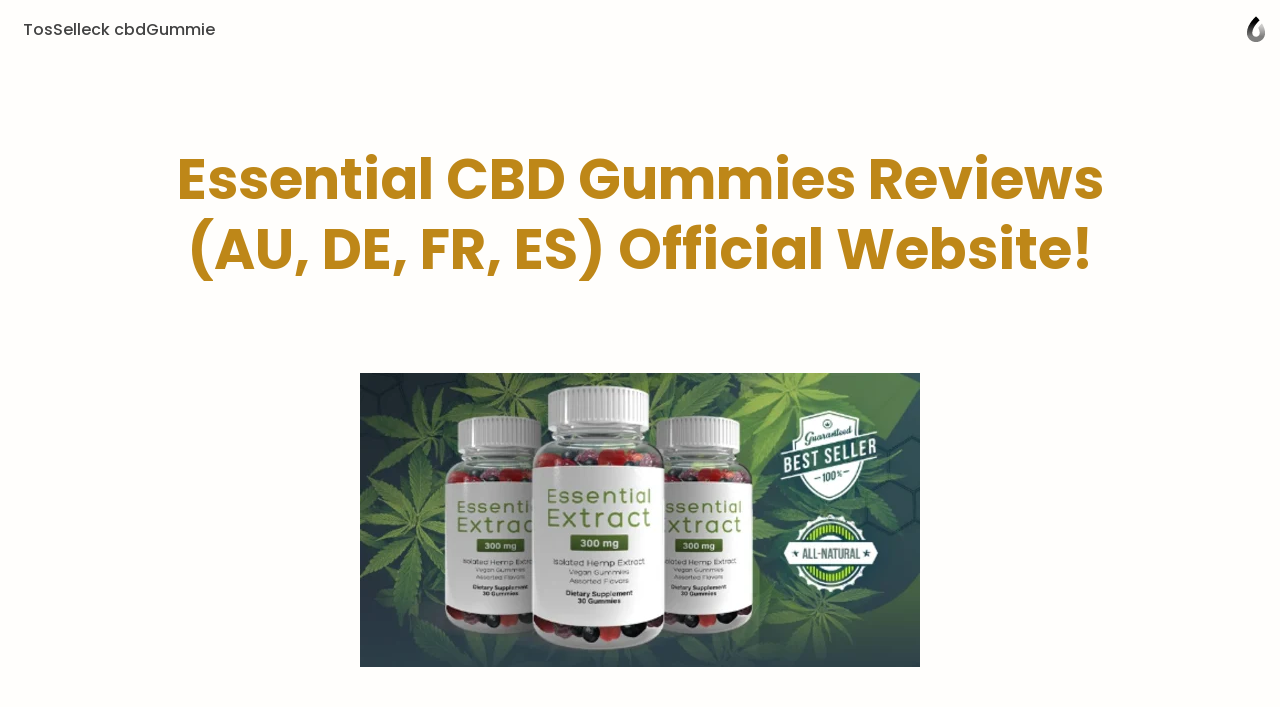

--- FILE ---
content_type: text/html; charset=utf-8
request_url: https://caramellaapp.com/tomselleckcbdgummie/fWamylD2u/essential-cbd-gummies-reviews-au-de-fr-es-official-webs
body_size: 31642
content:
<!doctype html>
	<html lang="en">
		<head>
		<script>window.dataLayer=[]</script>
		<link data-chunk="viewer" rel="stylesheet" href="https://assets.caramel.la/viewer.9802325a.css">
        <meta charset="utf-8">
        <link href="https://assets.caramel.la" rel="preconnect" crossorigin="anonymous" />
        <link href="https://media.caramel.la" rel="preconnect" crossorigin="anonymous" />
        <meta property="fb:app_id" content="175061582849580">
        <meta http-equiv="X-UA-Compatible" content="IE=edge">
        <meta name="viewport" content="width=device-width, initial-scale=1, viewport-fit=cover">
        <link rel="apple-touch-icon" sizes="180x180" href="https://assets.caramel.la/apple-touch-icon-XBrzOw8QJx.2c47cfc6.png">
        <link rel="icon" type="image/png" href="https://assets.caramel.la/favicon-32x32-XBrzOw8QJx.88557a8d.png" sizes="32x32">
        <link rel="icon" type="image/png" href="https://assets.caramel.la/favicon-16x16-XBrzOw8QJx.a10f85d7.png" sizes="16x16">
        <link rel="manifest" href="/manifest.json">
        <link rel="mask-icon" href="https://assets.caramel.la/safari-pinned-tab-XBrzOw8QJx.ebc65cc6.br.svg" color="#105db8">
        <link rel="shortcut icon" href="https://assets.caramel.la/favicon-XBrzOw8QJx.e16cc864.ico">
        <link href="https://assets.caramel.la/global.28d72610.br.css" rel="stylesheet">
        <meta name="msapplication-TileColor" content="#0f5db8">
        <meta name="msapplication-TileImage" content="https://assets.caramel.la/mstile-144x144-XBrzOw8QJx.e780113d.png">
        <meta name="msapplication-config" content="https://assets.caramel.la/browserconfig-XBrzOw8QJx.584cbe52.xml">
        <meta name="mobile-web-app-capable" content="yes">
        <meta name="apple-mobile-web-app-capable" content="yes">
        <meta name="generator" content="caramella">
        <meta name="apple-mobile-web-app-status-bar-style" content="black-translucent">
		<meta name="theme-color" content="#ffffff">
		<script>(function(w,d,s,l,i){w[l]=w[l]||[];w[l].push({'gtm.start':
			new Date().getTime(),event:'gtm.js'});var f=d.getElementsByTagName(s)[0],
			j=d.createElement(s),dl=l!='dataLayer'?'&l='+l:'';j.async=true;j.src=
			'https://www.googletagmanager.com/gtm.js?id='+i+dl;f.parentNode.insertBefore(j,f);
			})(window,document,'script','dataLayer','GTM-KPMF7KL');
		</script>
		<script type="text/javascript">
			;(function(p,l,o,w,i,n,g){if(!p[i]){p.GlobalSnowplowNamespace=p.GlobalSnowplowNamespace||[];
			p.GlobalSnowplowNamespace.push(i);p[i]=function(){(p[i].q=p[i].q||[]).push(arguments)
			};p[i].q=p[i].q||[];n=l.createElement(o);g=l.getElementsByTagName(o)[0];n.async=1;
			n.src=w;g.parentNode.insertBefore(n,g)}}(window,document,"script","https://assets.caramel.la/events.4b87b9d1.br.js","snowplow"));
		</script>
        
            <title>Essential CBD Gummies Reviews (AU, DE, FR, ES) Official Webs | Caramella</title>
            <link href="https://assets.caramel.la/app.8225b102.br.css" rel="stylesheet" data-additional>
			<meta name="description" content="" />
    <meta name="twitter:card" content="summary" />
    <meta name="twitter:image" content="https://assets.caramel.la/twt-card-account.png" />
    <meta name="twitter:url" content="https://caramel.la/tomselleckcbdgummie/fWamylD2u/essential-cbd-gummies-reviews-au-de-fr-es-official-webs" />
    <meta name="twitter:title" content="Essential CBD Gummies Reviews (AU, DE, FR, ES) Official Webs | Caramella" />
    <meta name="twitter:site" content="@caramellaapp" />
    <meta name="twitter:description" content="View post on Caramella">

    <meta property="og:title" content="Essential CBD Gummies Reviews (AU, DE, FR, ES) Official Webs | Caramella">
    <meta property="og:type" content="article">
    <meta property="og:site_name" content="Caramella">
    <meta property="og:url" content="https://caramel.la/tomselleckcbdgummie/fWamylD2u/essential-cbd-gummies-reviews-au-de-fr-es-official-webs">
    <meta property="og:image" content="undefined">
    <meta property="og:description" content="View post on Caramella">
    
    
    <meta property="article:author" content="https://caramel.la/tomselleckcbdgummie" />
    <script type="application/ld+json">
    {
        "@context": "http://schema.org",
        "@type": "NewsArticle",
        "url": "https:\u002F\u002Fcaramel.la\u002Ftomselleckcbdgummie\u002FfWamylD2u\u002Fessential-cbd-gummies-reviews-au-de-fr-es-official-webs",
        "name": "Essential CBD Gummies Reviews (AU, DE, FR, ES) Official Webs | Caramella",
        "image":{
            "@type":"ImageObject",
            "width":480,
            "height":480,
            "url":"https:\u002F\u002Fassets.caramel.la\u002Ftwt-card-account.png"
        },
        
        
        "headline":"Essential CBD Gummies Reviews (AU, DE, FR, ES) Official Webs | Caramella",
        "mainEntityOfPage":"\u002Ftomselleckcbdgummie\u002FfWamylD2u\u002Fessential-cbd-gummies-reviews-au-de-fr-es-official-webs",
        "author":{
            "@type":"Person",
            "name":"TosSelleck cbdGummie",
            "url":"https:\u002F\u002Fcaramel.la\u002Ftomselleckcbdgummie"
        },
        "publisher":{
            "@type":"Organization",
            "name":"Caramella",
            "url":"https:\u002F\u002Fcaramellaapp.com",
            "logo":{
                "@type":"ImageObject",
                "url":"https:\u002F\u002Fassets.caramel.la\u002Ftwt-card-account.png"
            }
        }
    }
		</script><script type="text/javascript">
		if (typeof window !== 'undefined' &&
			typeof navigator !== 'undefined' &&
			(navigator.doNotTrack !== '1' &&
			navigator.msDoNotTrack !== '1' &&
			window.doNotTrack !== '1')) {
				window.snowplow('newTracker', 'cf', 'events.caramel.la', {
					appId: 88940 || '0',
					forceSecureTracker: true,
					postPath: '/i',
				});
		
				window.snowplow('trackPageView');
				window.snowplow('enableActivityTracking', 30, 10);
		}
		</script>
			<style type="text/css" data-bgstyle>body{background-color:rgb(65, 62, 72)}@media print {body, body::before {background: rgb(255, 254, 252)}}</style>
		<style id="sstyles"></style>
		</head>
		<body>
		<!-- Google Tag Manager (noscript) -->
		<noscript><iframe src="https://www.googletagmanager.com/ns.html?id=GTM-KPMF7KL"
		height="0" width="0" style="display:none;visibility:hidden"></iframe></noscript>
		<!-- End Google Tag Manager (noscript) -->
		<svg style="position: absolute; width:0; height: 0;">
		<defs>
		  <linearGradient id="_Linear2" x1="0" x2="1" y1="0" y2="0" gradientUnits="userSpaceOnUse" gradientTransform="rotate(90 -141.334 729.56) scale(15.9876)">
		    <stop offset="0%" stop-color="#fff" stop-opacity="1"></stop>
		    <stop offset="100%" stop-color="#fff" stop-opacity=".5"></stop>
		  </linearGradient>
		  <linearGradient id="_Linear3" x1="0" x2="1" y1="0" y2="0" gradientUnits="userSpaceOnUse" gradientTransform="rotate(-90 741.452 145.336) scale(11.5594)">
		    <stop offset="0%" stop-color="#fff" stop-opacity=".5"></stop>
		    <stop offset="100%" stop-color="#fff" stop-opacity=".2"></stop>
		  </linearGradient>
		  <linearGradient id="_Linear4" x1="0" x2="1" y1="0" y2="0" gradientUnits="userSpaceOnUse" gradientTransform="rotate(90 -141.334 729.56) scale(15.9876)">
		    <stop offset="0%" stop-color="#0e54b0" stop-opacity="1"></stop>
		    <stop offset="100%" stop-color="#0595f2" stop-opacity=".85"></stop>
		  </linearGradient>
		  <linearGradient id="_Linear5" x1="0" x2="1" y1="0" y2="0" gradientUnits="userSpaceOnUse" gradientTransform="rotate(-90 741.452 145.336) scale(11.5594)">
		    <stop offset="0%" stop-color="#0595f2" stop-opacity=".85"></stop>
		    <stop offset="100%" stop-color="#70dcff" stop-opacity=".7"></stop>
		  </linearGradient>
			<linearGradient id="_Linear6" x1="0" x2="1" y1="0" y2="0" gradientUnits="userSpaceOnUse" gradientTransform="rotate(90 -141.334 729.56) scale(15.9876)">
				<stop offset="0%" stop-color="#000000" stop-opacity="1"></stop>
				<stop offset="100%" stop-color="#000000" stop-opacity=".5"></stop>
			</linearGradient>
			<linearGradient id="_Linear7" x1="0" x2="1" y1="0" y2="0" gradientUnits="userSpaceOnUse" gradientTransform="rotate(-90 741.452 145.336) scale(11.5594)">
				<stop offset="0%" stop-color="#000000" stop-opacity=".5"></stop>
				<stop offset="100%" stop-color="#000000" stop-opacity=".2"></stop>
			</linearGradient>
		</defs>
	    </svg>
		<div id="app" class="app"><div class="app-direction-ltr app-language-en"><div><div><div class="view" data-keymap="true"><style data-emotion-css="1wm1tpv">body:before{height:calc(350px + (520 - 350) * ((100vw - 320px) / (1300 - 320)));background-repeat:no-repeat;background-size:cover !important;background-position:50% 50% !important;position:absolute;z-index:0 !important;pointer-events:none;}body:after{height:calc(351px + (521 - 351) * ((100vw - 320px) / (1300 - 320)));content:'';pointer-events:none;top:0;right:0;left:0;z-index:1;position:absolute;background:linear-gradient( rgba(255,255,255,0) 0%,rgba(255,255,255,0.1) 10%,rgba(255,255,255,0.3) 20%,rgba(255,255,255,0.55) 40%,rgba(255,255,255,0.68) 52%,rgba(255,255,255,0.81) 65%,rgba(255,255,255,0.93) 80%,rgba(255,255,255,1) 100% ),linear-gradient( rgba(255,255,255,0.4) 0%,rgba(255,255,255,0.4) 100% ) !important;}@media (prefers-color-scheme:dark){body:after{background:linear-gradient( rgba(16,16,16,0) 0%,rgba(16,16,16,0.1) 10%,rgba(16,16,16,0.3) 20%,rgba(16,16,16,0.55) 40%,rgba(16,16,16,0.68) 52%,rgba(16,16,16,0.79) 65%,rgba(16,16,16,0.89) 80%,rgba(16,16,16,1) 100% ),linear-gradient( rgba(16,16,16,0.35) 0%,rgba(16,16,16,0.6) 100% ) !important;}}@media screen and (max-width:1024px) and (prefers-color-scheme:dark){body:after{background:linear-gradient( rgba(0,0,0,0) 0%,rgba(0,0,0,0.1) 10%,rgba(0,0,0,0.3) 20%,rgba(0,0,0,0.55) 40%,rgba(0,0,0,0.68) 52%,rgba(0,0,0,0.81) 65%,rgba(0,0,0,0.93) 80%,rgba(0,0,0,1) 100% ),linear-gradient(rgba(0,0,0,0.4) 0%,rgba(0,0,0,0.4) 100%) !important;}}@media screen and (min-width:1300px){body:before{height:520px;}body:after{height:521px;}}</style><style data-emotion-css="14c5pmh">.css-14c5pmh{position:absolute;top:0;left:0;right:0;z-index:25;display:-webkit-box;display:-webkit-flex;display:-ms-flexbox;display:flex;pointer-events:none;-webkit-box-pack:end;-webkit-justify-content:flex-end;-ms-flex-pack:end;justify-content:flex-end;-webkit-align-items:center;-webkit-box-align:center;-ms-flex-align:center;align-items:center;padding:10px;padding-left:10px;padding-right:10px;-webkit-transition:-webkit-transform 0.6s cubic-bezier(0.3,1.3,0.38,1);-webkit-transition:transform 0.6s cubic-bezier(0.3,1.3,0.38,1);transition:transform 0.6s cubic-bezier(0.3,1.3,0.38,1);font-weight:500;color:inherit;height:60px;box-sizing:border-box;}@supports (padding-left:calc(10px + constant(safe-area-inset-left))){.css-14c5pmh{padding-left:calc(10px + constant(safe-area-inset-left));}}@supports (padding-left:calc(10px + env(safe-area-inset-left))){.css-14c5pmh{padding-left:calc(10px + env(safe-area-inset-left));}}@supports (padding-right:calc(10px + constant(safe-area-inset-right))){.css-14c5pmh{padding-right:calc(10px + constant(safe-area-inset-right));}}@supports (padding-right:calc(10px + env(safe-area-inset-right))){.css-14c5pmh{padding-right:calc(10px + env(safe-area-inset-right));}}@media (min-width:768px){.edit-mode .css-14c5pmh{-webkit-transform:translateY(196px);-ms-transform:translateY(196px);transform:translateY(196px);}}.css-14c5pmh.light{color:white;}.css-14c5pmh.fixed{position:relative;margin-bottom:-60px;}.css-14c5pmh.hidden{opacity:0.5;-webkit-filter:grayscale(1);filter:grayscale(1);background:repeating-linear-gradient( -45deg,transparent,transparent 10px,rgba(0,0,0,0.055) 10px,rgba(0,0,0,0.055) 20px );}.css-14c5pmh .edit-tools{display:-webkit-box;display:-webkit-flex;display:-ms-flexbox;display:flex;-webkit-align-items:center;-webkit-box-align:center;-ms-flex-align:center;align-items:center;pointer-events:auto;}.css-14c5pmh .edit-tools .nav-link:first-of-type{margin-left:0;}.css-14c5pmh .all-links{display:-webkit-box;display:-webkit-flex;display:-ms-flexbox;display:flex;-webkit-box-pack:start;-webkit-justify-content:flex-start;-ms-flex-pack:start;justify-content:flex-start;-webkit-flex:1;-ms-flex:1;flex:1;}.css-14c5pmh .social-links{display:-webkit-box;display:-webkit-flex;display:-ms-flexbox;display:flex;-webkit-align-items:center;-webkit-box-align:center;-ms-flex-align:center;align-items:center;margin-left:auto;padding-left:3em;}.css-14c5pmh .social-links .nav-link{padding:0;width:30px;height:30px;}.css-14c5pmh .social-links .nav-link:hover svg{fill:currentColor !important;}.css-14c5pmh .social-links svg{width:30px;}.css-14c5pmh .nav-link{cursor:pointer;background-color:transparent;border-radius:17px;border:0;font-size:16px;line-height:1em;padding:6px 13px;color:inherit;pointer-events:auto;-webkit-text-decoration:none;text-decoration:none;font-feature-settings:'ss10','ss11';-webkit-transition-property:background-color,-webkit-transform,opacity,box-shadow;-webkit-transition-property:background-color,transform,opacity,box-shadow;transition-property:background-color,transform,opacity,box-shadow;-webkit-transition-timing-function:ease-in-out;transition-timing-function:ease-in-out;-webkit-transition-duration:.2s;transition-duration:.2s;}.css-14c5pmh .nav-link:active{-webkit-transform:scale(0.93);-ms-transform:scale(0.93);transform:scale(0.93);}.k-a .css-14c5pmh .nav-link:focus{box-shadow:inset 0 0 0 3px #05c6ff;}.css-14c5pmh .nav-link svg{fill:currentColor;}.css-14c5pmh .nav-link.disabled{pointer-events:none;}.css-14c5pmh .nav-link.unshared{opacity:0.5;font-style:italic;}.css-14c5pmh .nav-link.dimmed{opacity:0.5;}.css-14c5pmh .nav-link.hidden{display:none;}.css-14c5pmh .nav-link .modified{display:inline-block;width:7px;height:7px;background:#ff6000;border-radius:2em;margin-inline-start:0.35em;margin-bottom:0.08em;}.css-14c5pmh .nav-logo:hover .nav-link,.css-14c5pmh .nav-link.active,.css-14c5pmh .nav-link:hover,.css-14c5pmh .k-a .nav-link:focus{color:white;background-color:var(--card-meta);box-shadow:none;}.css-14c5pmh .nav-logo .nav-link{position:relative;max-width:220px;max-height:2.8em;overflow:hidden;text-align:left;line-height:1.5em;}.css-14c5pmh .only-logo{margin-right:0.7em;}.css-14c5pmh .settings-button{position:relative;display:-webkit-box;display:-webkit-flex;display:-ms-flexbox;display:flex;-webkit-align-items:center;-webkit-box-align:center;-ms-flex-align:center;align-items:center;border-radius:20px;-webkit-box-pack:center;-webkit-justify-content:center;-ms-flex-pack:center;justify-content:center;padding:0 12px;height:40px;}.css-14c5pmh .settings-button::after{content:'';position:absolute;top:0;left:0;right:0;bottom:0;}.css-14c5pmh .settings-button .doc-status{margin-right:6px;}.css-14c5pmh .settings-button svg{fill-rule:evenodd;height:24px;width:19px;-webkit-transition:fill .2s ease-in-out;transition:fill .2s ease-in-out;}.css-14c5pmh .settings-button svg path:nth-child(2){opacity:0.7;}.css-14c5pmh .settings-button .page-gear-icon-hover{display:none;}.css-14c5pmh .settings-button:hover,.k-a .css-14c5pmh .settings-button:focus{background-color:inherit !important;color:inherit !important;}.css-14c5pmh .settings-button:hover svg,.k-a .css-14c5pmh .settings-button:focus svg{fill:currentColor !important;}.css-14c5pmh .settings-button:hover .page-gear-icon,.k-a .css-14c5pmh .settings-button:focus .page-gear-icon{display:none;}.css-14c5pmh .settings-button:hover .page-gear-icon-hover,.k-a .css-14c5pmh .settings-button:focus .page-gear-icon-hover{display:initial;}.css-14c5pmh .new-beams{position:absolute;top:0;right:0;background:#ff0041;border-radius:2em;padding:0.1em 0.5em;font-size:0.7em;color:white;font-weight:700;}.css-14c5pmh .more-links{border-radius:50%;width:40px;height:40px;padding:0;}.css-14c5pmh .more-links svg{width:20px;height:9px;}.css-14c5pmh.light .nav-logo:hover .nav-link,.css-14c5pmh.light .nav-link:hover,.css-14c5pmh.light .nav-link.active,.css-14c5pmh.light .k-a .nav-link:focus{color:#434343;background-color:white;}.css-14c5pmh .nav-logo{display:-webkit-box;display:-webkit-flex;display:-ms-flexbox;display:flex;display:-webkit-inline-box;display:-webkit-inline-flex;display:-ms-inline-flexbox;display:inline-flex;pointer-events:auto;-webkit-flex-direction:row;-ms-flex-direction:row;flex-direction:row;-webkit-align-items:center;-webkit-box-align:center;-ms-flex-align:center;align-items:center;max-width:65%;color:inherit;-webkit-text-decoration:none;text-decoration:none;-webkit-transition:-webkit-transform 0.35s ease-in-out;-webkit-transition:transform 0.35s ease-in-out;transition:transform 0.35s ease-in-out;}.css-14c5pmh .nav-logo:active{-webkit-transform:scale(0.93);-ms-transform:scale(0.93);transform:scale(0.93);}.css-14c5pmh .nav-logo > div{position:relative;width:40px;height:40px;}.css-14c5pmh .nav-logo > div.has-alpha{width:50px;height:40px;}.css-14c5pmh .nav-logo > div > div{position:relative;width:100%;height:100%;-webkit-transition:all 0.2s ease;transition:all 0.2s ease;}.css-14c5pmh.rtl{-webkit-flex-direction:row-reverse;-ms-flex-direction:row-reverse;flex-direction:row-reverse;}.css-14c5pmh.rtl .all-links,.css-14c5pmh.rtl .nav-logo{-webkit-flex-direction:row-reverse;-ms-flex-direction:row-reverse;flex-direction:row-reverse;}.css-14c5pmh.rtl .only-logo{margin-right:0;margin-left:0.7em;}.css-14c5pmh.rtl .social-links{margin-right:auto;padding-left:0;padding-right:3em;}.css-14c5pmh.rtl .edit-tools{margin-left:0;-webkit-flex-direction:row-reverse;-ms-flex-direction:row-reverse;flex-direction:row-reverse;}.css-14c5pmh.rtl .settings-button{-webkit-flex-direction:row-reverse;-ms-flex-direction:row-reverse;flex-direction:row-reverse;}.css-14c5pmh.rtl .settings-button .doc-status{margin-right:0;margin-left:6px;}.css-14c5pmh.ltr{direction:ltr;}.css-14c5pmh .all-links{white-space:nowrap;-webkit-flex-wrap:wrap;-ms-flex-wrap:wrap;flex-wrap:wrap;height:28px;overflow:hidden;}.css-14c5pmh .nav-logo:hover + .all-links .nav-link.active,.css-14c5pmh .all-links:hover .nav-link.active{color:inherit;background:transparent;}.css-14c5pmh .doc-logo{position:relative;overflow:hidden;pointer-events:auto;margin-top:8px;margin-inline-start:4px;margin-inline-end:4px;width:20px;}.css-14c5pmh .doc-logo [id='Shape 9']{fill:url(#_Linear6);}.css-14c5pmh .doc-logo [id='Shape 91']{fill:url(#_Linear7);}@media (prefers-color-scheme:dark){.css-14c5pmh .doc-logo [id='Shape 9']{fill:url(#_Linear2);}.css-14c5pmh .doc-logo [id='Shape 91']{fill:url(#_Linear3);}}.css-14c5pmh .doc-logo:hover{cursor:pointer;}@media (max-width:768px){.css-14c5pmh .all-links,.css-14c5pmh .social-links{display:none;}.css-14c5pmh .nav-logo{margin-right:auto;}.css-14c5pmh.rtl .nav-logo{margin-right:0;margin-left:auto;}}</style><nav id="website-nav-uHAfs9DR8" class="website-nav   ltr  css-14c5pmh" style="color:#434343"><a href="/tomselleckcbdgummie" class="nav-logo "><span class="nav-link">TosSelleck cbdGummie</span></a><div class="all-links"></div><div class="social-links"></div><div class="edit-tools"></div><a href="/?lang=en" class="doc-logo"><span style="width:100%;hegiht:100%"><svg width="100%" height="100%" fill-rule="evenodd" viewBox="0 0 22 30" version="1.1" clip-rule="evenodd" stroke-linejoin="round" xmlns="http://www.w3.org/2000/svg" fill="#fff"><path id="Shape 9" fill="url(#_Linear2)" d="M591 887.058v5.94c-5.647-.127-10.004-4.56-10.004-10.013 0-10.095 10.013-18.445 10.013-18.445s1.87 1.634 3.99 4.272c-4.27 3.945-6.07 7.458-6.33 8.003-1.03 1.95-1.74 4.072-1.74 6.17 0 2.172 1.7 3.952 4.06 4.073z" transform="translate(-580 -864)"></path><path id="Shape 91" fill="url(#_Linear3)" d="M591 887.058l.01.002c2.245 0 4.073-1.828 4.073-4.075 0-1.933-.67-3.94-1.636-5.827 1.515-2.358 3.028-3.933 4.052-4.854 1.92 3.073 3.52 6.798 3.52 10.68 0 5.532-4.49 10.014-10.01 10.014H591v-5.94z" transform="translate(-580 -864)"></path></svg></span></a></nav><style data-emotion-css="s2uy4m">.css-s2uy4m{pointer-events:auto;color:#393939;fill:#393939;z-index:50;}.css-s2uy4m.light{color:white;fill:white;}.css-s2uy4m > button{opacity:0;right:10px;top:21px;-webkit-transition:opacity 0s ease 0.2s;transition:opacity 0s ease 0.2s;}.css-s2uy4m.rtl > button{left:10px;}.css-s2uy4m > button,.css-s2uy4m .backdrop,.css-s2uy4m .burger-links{position:fixed;z-index:20;pointer-events:none;}.css-s2uy4m .backdrop{-webkit-transition:opacity 0.3s ease;transition:opacity 0.3s ease;background-color:rgba(0,0,0,0.1);opacity:0;}.css-s2uy4m .burger-links{left:0;right:0;top:0;background-color:white;box-shadow:0 -200px 0 white;overflow:scroll;font-size:1.5em;max-height:100vh;-webkit-transform:translateY(-100%);-ms-transform:translateY(-100%);transform:translateY(-100%);opacity:0;-webkit-transition:-webkit-transform 0.6s cubic-bezier(0.3,1.3,0.38,1),opacity 0.2s ease 0.7s;-webkit-transition:transform 0.6s cubic-bezier(0.3,1.3,0.38,1),opacity 0.2s ease 0.7s;transition:transform 0.6s cubic-bezier(0.3,1.3,0.38,1),opacity 0.2s ease 0.7s;will-change:transform;}.css-s2uy4m .burger-links > div{-webkit-box-pack:start;-webkit-justify-content:flex-start;-ms-flex-pack:start;justify-content:flex-start;padding:2.4em 1em;display:-webkit-box;display:-webkit-flex;display:-ms-flexbox;display:flex;-webkit-align-items:center;-webkit-box-align:center;-ms-flex-align:center;align-items:center;-webkit-flex-wrap:wrap;-ms-flex-wrap:wrap;flex-wrap:wrap;height:100%;}@media (min-width:768px){.css-s2uy4m .burger-links > div{-webkit-flex-direction:column;-ms-flex-direction:column;flex-direction:column;-webkit-box-pack:center;-webkit-justify-content:center;-ms-flex-pack:center;justify-content:center;-webkit-flex-wrap:nowrap;-ms-flex-wrap:nowrap;flex-wrap:nowrap;padding:2.6em;}}.css-s2uy4m .burger-links .social-links{width:100%;max-width:816px;text-align:center;}.css-s2uy4m .burger-links .social-links.border-top{padding-top:1.2em;margin-top:2em;border-top:1px solid rgba(0,0,0,0.25);}.css-s2uy4m .burger-links .social-links .nav-link{display:-webkit-inline-box;display:-webkit-inline-flex;display:-ms-inline-flexbox;display:inline-flex;pointer-events:auto;margin:0.3em;height:50px;width:50px;border-radius:50%;-webkit-transition:background-color .2s ease-in-out;transition:background-color .2s ease-in-out;}.css-s2uy4m .burger-links .social-links .nav-link:hover{background-color:rgba(0,0,0,0.1);}.css-s2uy4m .burger-links .social-links svg{width:50px;fill:inherit;}.css-s2uy4m .dimmed{opacity:0.5;}.css-s2uy4m .hidden{display:none;}.css-s2uy4m .unshared{opacity:0.5;font-style:italic;}.css-s2uy4m .modified{display:inline-block;width:7px;height:7px;background:#ff6000;border-radius:2em;margin-inline-start:0.35em;margin-bottom:0.08em;}.css-s2uy4m.light .backdrop{background-color:rgba(0,0,0,0.5);}.css-s2uy4m.light .burger-links{background-color:#1f1f1f;box-shadow:0 -200px 0 #1f1f1f;}.css-s2uy4m.light .social-links.border-top{border-color:rgba(255,255,255,0.25);}.css-s2uy4m .nav-link:not(.social){font-size:1em;width:-webkit-max-content;width:-moz-max-content;width:max-content;cursor:pointer;font-weight:600;margin:0.4em 0.7em;-webkit-text-decoration:none;text-decoration:none;color:inherit;}.css-s2uy4m .nav-link:not(.social).active,.css-s2uy4m .nav-link:not(.social):hover{color:rgb(120,120,120);background-color:transparent;}html.buger-menu-open .css-s2uy4m > button{opacity:1;pointer-events:auto;-webkit-transition:none;transition:none;}html.buger-menu-open .css-s2uy4m .backdrop{pointer-events:auto;opacity:1;}html.buger-menu-open .css-s2uy4m .burger-links{-webkit-transform:translateY(0);-ms-transform:translateY(0);transform:translateY(0);pointer-events:auto;opacity:1;-webkit-transition:-webkit-transform 0.6s cubic-bezier(0.3,1.3,0.38,1);-webkit-transition:transform 0.6s cubic-bezier(0.3,1.3,0.38,1);transition:transform 0.6s cubic-bezier(0.3,1.3,0.38,1);}@media (min-width:768px){body.hide-burger-menu .css-s2uy4m{display:none;}}</style><div id="burger-menu-panel" class="  css-s2uy4m"><div id="burger-menu-backdrop" class="backdrop"></div><div class="burger-links"><div></div></div><style data-emotion-css="1ac3pqr">.css-1ac3pqr{display:block;pointer-events:auto;cursor:pointer;position:relative;pointer-events:auto;width:19px;height:18px;margin-left:8px;background:transparent;border:none;padding:0;color:inherit;}.css-1ac3pqr::after{content:'';position:absolute;left:-8px;right:-8px;top:-8px;bottom:-8px;}.css-1ac3pqr span{width:100%;height:2px;background-color:currentColor;position:absolute;left:0;border-radius:2px;-webkit-transition:all 0.2s ease;transition:all 0.2s ease;}.css-1ac3pqr span:nth-child(1){top:0;}.css-1ac3pqr span:nth-child(2){top:calc(50% - 1px);}.css-1ac3pqr span:nth-child(3){bottom:0;}html.buger-menu-open .css-1ac3pqr span:nth-child(1){-webkit-transform:rotate(43deg);-ms-transform:rotate(43deg);transform:rotate(43deg);-webkit-transform-origin:top left;-ms-transform-origin:top left;transform-origin:top left;width:128%;}html.buger-menu-open .css-1ac3pqr span:nth-child(2){opacity:0;}html.buger-menu-open .css-1ac3pqr span:nth-child(3){-webkit-transform:rotate(-43deg);-ms-transform:rotate(-43deg);transform:rotate(-43deg);-webkit-transform-origin:bottom left;-ms-transform-origin:bottom left;transform-origin:bottom left;width:128%;}.css-1ac3pqr.light span{background-color:white;}@media (min-width:768px){body.hide-burger-menu .css-1ac3pqr{display:none;pointer-events:none;}}</style><button id="burger-menu-button" class=" css-1ac3pqr"><span></span><span></span><span></span></button></div><div class="content"><div class="doc"><div style="margin-bottom:"><style data-emotion-css="11f39d">.css-11f39d{background-color:rgb(255,254,252);}</style><article class="clean  ltr-doc fullwidth-page-style css-11f39d"><div class="canvas" id="canvas" style="grid-template-rows:repeat(6, auto) 1fr"><style data-emotion-css="a6ws0j">.css-a6ws0j{-webkit-transition-property:opacity,margin,padding,width,background-color,background-image,border-radius,border-color;transition-property:opacity,margin,padding,width,background-color,background-image,border-radius,border-color;-webkit-transition-duration:.2s;transition-duration:.2s;-webkit-transition-timing-function:ease-in-out;transition-timing-function:ease-in-out;-webkit-box-pack:center;-webkit-justify-content:center;-ms-flex-pack:center;justify-content:center;background-color:rgb(255,254,252);display:-webkit-box;display:-webkit-flex;display:-ms-flexbox;display:flex;position:relative;overflow:hidden;background-repeat:no-repeat;-webkit-backface-visibility:hidden;backface-visibility:hidden;display:-webkit-box;display:-webkit-flex;display:-ms-flexbox;display:flex;-webkit-flex-direction:column;-ms-flex-direction:column;flex-direction:column;}.css-a6ws0j .cf-container{position:absolute;top:0;left:0;right:0;bottom:0;display:-webkit-box;display:-webkit-flex;display:-ms-flexbox;display:flex;}.css-a6ws0j .embed-image{width:100%;height:100%;}.css-a6ws0j > img,.css-a6ws0j > .cf-container img,.css-a6ws0j .embed-image{position:absolute;object-fit:cover;height:100%;width:100%;object-position:50% 50%;pointer-events:none;-webkit-user-drag:none;-moz-user-drag:none;-ms-user-drag:none;user-drag:none;-webkit-user-select:none;-moz-user-select:none;-ms-user-select:none;user-select:none;-webkit-transform-origin:center;-ms-transform-origin:center;transform-origin:center;}</style><div data-key="sect-154348752034469" start="1" end="3" class=" css-a6ws0j e1f1xxsv0" data-section="true"><style data-emotion-css="chikra">.css-chikra{position:relative;display:-webkit-box;display:-webkit-flex;display:-ms-flexbox;display:flex;-webkit-flex-direction:column;-ms-flex-direction:column;flex-direction:column;box-sizing:border-box;border:0;width:100%;color:rgb(0,0,0);-webkit-transition-property:opacity,margin,padding,width,background-color,background-image,border-radius,border-color;transition-property:opacity,margin,padding,width,background-color,background-image,border-radius,border-color;-webkit-transition-duration:.2s;transition-duration:.2s;-webkit-transition-timing-function:ease-in-out;transition-timing-function:ease-in-out;padding:0 calc(7.5% - 0.9425em);padding-top:11.31vw;padding-top:calc(11.31vw + 45px);padding-bottom:3.77vw;grid-column-start:2;grid-column-end:3;-webkit-align-self:flex-end;-ms-flex-item-align:end;align-self:flex-end;}.css-chikra.resizing{-webkit-transition-property:opacity,margin,width,background-color,background-image,border-radius,border-color;transition-property:opacity,margin,width,background-color,background-image,border-radius,border-color;}@media (max-width:639px){.css-chikra.middle-aligned{-webkit-box-pack:center;-webkit-justify-content:center;-ms-flex-pack:center;justify-content:center;}.css-chikra[dir='1'].top-aligned{-webkit-box-pack:end;-webkit-justify-content:flex-end;-ms-flex-pack:end;justify-content:flex-end;}.css-chikra[dir='1'].bottom-aligned{-webkit-box-pack:start;-webkit-justify-content:flex-start;-ms-flex-pack:start;justify-content:flex-start;}.css-chikra[dir='0'].top-aligned{-webkit-box-pack:start;-webkit-justify-content:flex-start;-ms-flex-pack:start;justify-content:flex-start;}.css-chikra[dir='0'].bottom-aligned{-webkit-box-pack:end;-webkit-justify-content:flex-end;-ms-flex-pack:end;justify-content:flex-end;}}@media (min-width:640px){.css-chikra.center-aligned{-webkit-box-pack:center;-webkit-justify-content:center;-ms-flex-pack:center;justify-content:center;}.css-chikra.left-aligned{-webkit-box-pack:start;-webkit-justify-content:flex-start;-ms-flex-pack:start;justify-content:flex-start;}.css-chikra.left-aligned .ratio-handle.left{display:none;}.css-chikra.right-aligned{-webkit-box-pack:end;-webkit-justify-content:flex-end;-ms-flex-pack:end;justify-content:flex-end;}.css-chikra.right-aligned .ratio-handle.right{display:none;}.css-chikra.top-aligned{-webkit-align-items:flex-start;-webkit-box-align:flex-start;-ms-flex-align:flex-start;align-items:flex-start;}.css-chikra.middle-aligned{-webkit-align-items:center;-webkit-box-align:center;-ms-flex-align:center;align-items:center;}.css-chikra.bottom-aligned{-webkit-align-items:flex-end;-webkit-box-align:flex-end;-ms-flex-align:flex-end;align-items:flex-end;}}.css-chikra > .full-row-handle{position:absolute;height:100%;left:0;right:0;top:0;z-index:4;pointer-events:none;opacity:0;-webkit-transition:opacity 0.2s ease;transition:opacity 0.2s ease;}.css-chikra > .full-row-handle:hover{opacity:1;}.css-chikra > .full-row-handle::before,.css-chikra > .full-row-handle::after{content:'\22EE';position:absolute;pointer-events:auto;width:34px;height:100%;top:0;font-size:30px;font-weight:700;color:black;display:-webkit-box;display:-webkit-flex;display:-ms-flexbox;display:flex;-webkit-align-items:center;-webkit-box-align:center;-ms-flex-align:center;align-items:center;-webkit-box-pack:center;-webkit-justify-content:center;-ms-flex-pack:center;justify-content:center;}.css-chikra > .full-row-handle::before{left:0;}.css-chikra > .full-row-handle::after{right:0;}@media (min-width:500px){.css-chikra{padding-left:7.2%;padding-right:7.2%;}}@media (min-width:640px){.css-chikra{-webkit-flex-direction:row;-ms-flex-direction:row;flex-direction:row;}}@media (min-width:1000px){.css-chikra{padding-top:5.655em;padding-bottom:1.885em;padding-left:72px;padding-right:72px;}.fullwidth-page-style .css-chikra{max-width:1000px;margin:0 calc(50vw - 500px);}}.css-chikra:hover > .full-row-handle{opacity:1;}@media(min-width:1000px){.fullwidth-page-style .css-chikra{padding-left:0;padding-right:0;}}.css-chikra .stick-line{position:absolute;display:block;height:1px;background:rgb(197,145,42);-webkit-transition:all .2s ease-in-out;transition:all .2s ease-in-out;left:7.5%;right:7.5%;display:none;}.css-chikra .stick-line.before{top:-1px;}.css-chikra .stick-line.after{bottom:0;}@media (min-width:500px){.css-chikra .stick-line{left:calc(7.2% + 0.9425em);right:calc(7.2% + 0.9425em);}}@media (min-width:1000px){.css-chikra .stick-line{left:0.9425em;right:0.9425em;max-width:calc(1000px - 1.885em);}}.css-chikra.stick-up{padding-top:0;}.css-chikra.stick-up.stick-up-line .stick-line.before{position:absolute;display:block;height:1px;background:rgb(197,145,42);-webkit-transition:all .2s ease-in-out;transition:all .2s ease-in-out;left:7.5%;right:7.5%;}.css-chikra.stick-up.stick-up-line .stick-line.before.before{top:-1px;}.css-chikra.stick-up.stick-up-line .stick-line.before.after{bottom:0;}@media (min-width:500px){.css-chikra.stick-up.stick-up-line .stick-line.before{left:calc(7.2% + 0.9425em);right:calc(7.2% + 0.9425em);}}@media (min-width:1000px){.css-chikra.stick-up.stick-up-line .stick-line.before{left:0.9425em;right:0.9425em;max-width:calc(1000px - 1.885em);}}.css-chikra.stick-up > .stick-up{-webkit-align-self:flex-start;-ms-flex-item-align:start;align-self:flex-start;margin-top:0;padding-top:0;border-top-left-radius:0;border-top-right-radius:0;}.css-chikra.stick-up > .stick-up .image-empty,.css-chikra.stick-up > .stick-up .pictureobject{border-radius:14px;border-top-left-radius:0 !important;border-top-right-radius:0 !important;}.css-chikra.stick-down{padding-bottom:0;}.css-chikra.stick-down.stick-down-line .stick-line.after{position:absolute;display:block;height:1px;background:rgb(197,145,42);-webkit-transition:all .2s ease-in-out;transition:all .2s ease-in-out;left:7.5%;right:7.5%;}.css-chikra.stick-down.stick-down-line .stick-line.after.before{top:-1px;}.css-chikra.stick-down.stick-down-line .stick-line.after.after{bottom:0;}@media (min-width:500px){.css-chikra.stick-down.stick-down-line .stick-line.after{left:calc(7.2% + 0.9425em);right:calc(7.2% + 0.9425em);}}@media (min-width:1000px){.css-chikra.stick-down.stick-down-line .stick-line.after{left:0.9425em;right:0.9425em;max-width:calc(1000px - 1.885em);}}.css-chikra.stick-down > .stick-down{border-bottom-left-radius:0;border-bottom-right-radius:0;-webkit-align-self:flex-end;-ms-flex-item-align:end;align-self:flex-end;margin-bottom:0;padding-bottom:0;display:-webkit-box !important;display:-webkit-flex !important;display:-ms-flexbox !important;display:flex !important;-webkit-flex-direction:column-reverse;-ms-flex-direction:column-reverse;flex-direction:column-reverse;-webkit-align-items:center;-webkit-box-align:center;-ms-flex-align:center;align-items:center;}.css-chikra.stick-down > .stick-down .image-empty,.css-chikra.stick-down > .stick-down .pictureobject{border-radius:14px;border-bottom-left-radius:0 !important;border-bottom-right-radius:0 !important;}.css-chikra.stick-down > .stick-down .attach-meta{padding-bottom:0.9425em;}.css-chikra.stick-down > .stick-down .attach-title{margin-top:0 !important;}.css-chikra.stick-up.stick-down .first.last .attach-meta{display:-webkit-box;display:-webkit-flex;display:-ms-flexbox;display:flex;-webkit-flex-direction:column;-ms-flex-direction:column;flex-direction:column;z-index:3;-webkit-box-pack:end;-webkit-justify-content:flex-end;-ms-flex-pack:end;justify-content:flex-end;position:absolute;width:100%;left:0;bottom:0;background:radial-gradient( ellipse at bottom, rgba(0,0,0,0.4) 0%, rgba(0,0,0,0) 60% );padding:13px 40px;}.css-chikra.stick-up.stick-down .first.last .attach-meta .attach-title,.css-chikra.stick-up.stick-down .first.last .attach-meta .attach-caption{color:white !important;text-shadow:0 0 20px black;}.css-chikra.stick-up.stick-down .first.last .attach-meta .attach-rating path{fill:white !important;}.css-chikra.stick-up.stick-down .first.last .attach-meta .attach-button{display:inline-table;background:none;margin:8px auto 3px auto;padding:0px 15px;border-radius:50px;border:1px solid white !important;position:relative;vertical-align:middle;text-align:center;color:#ffffff !important;-webkit-text-decoration:none;text-decoration:none;font-weight:bold;font-size:14px;line-height:27px;background:transparent !important;}.css-chikra.stick-up.stick-down .first.last .attach-meta .attach-button:hover:after{background:rgba(255,255,255,0.15);}.css-chikra.stick-up.stick-down .first.last .attach-meta .attach-button:after{position:absolute;content:'';top:0;right:0;bottom:0;left:0;border-radius:inherit;background:transparent;-webkit-transition:all .2s ease-in-out;transition:all .2s ease-in-out;}.css-chikra.full-left{padding-left:0;}.css-chikra.full-left > .image.first{margin-left:0;padding-left:0;}.css-chikra.full-left > .image.first:not(.gallery-mode):not(.full-width){border-top-left-radius:0;border-bottom-left-radius:0;text-align:left;margin-right:auto;}.css-chikra.full-left > .image.first:not(.gallery-mode):not(.full-width) .image-empty,.css-chikra.full-left > .image.first:not(.gallery-mode):not(.full-width) .pictureobject{border-bottom-left-radius:0 !important;border-top-left-radius:0 !important;border-bottom-right-radius:14px;border-top-right-radius:14px;}.css-chikra.full-left > .image.first:not(.gallery-mode):not(.full-width) .attach-meta{width:100%;}.css-chikra.full-left > .image.first:not(.gallery-mode):not(.full-width) .attach-title{text-align:left;padding-left:42px;}.css-chikra.full-left > .image.first:not(.gallery-mode):not(.full-width) .attach-caption-p{text-align:left;}.css-chikra.full-left > .image.first:not(.gallery-mode):not(.full-width) .attach-caption{text-align:left;padding-left:42px;}.css-chikra.full-left > .image.first:not(.gallery-mode):not(.full-width) .meta-rtl .attach-title,.css-chikra.full-left > .image.first:not(.gallery-mode):not(.full-width) .meta-rtl .attach-caption-p{direction:rtl;text-align:left;}.css-chikra.full-left > .image.first:not(.gallery-mode):not(.full-width) .attach-rating{padding-left:42px;width:100%;text-align:left;padding-right:initial;padding-left:42px;box-sizing:border-box;}.css-chikra.full-left > .image.first:not(.gallery-mode):not(.full-width) .attach-button{-webkit-align-self:flex-start;-ms-flex-item-align:start;align-self:flex-start;margin-left:42px;}.css-chikra.full-right{padding-right:0;}.css-chikra.full-right > .image.last{margin-right:0;padding-right:0;}.css-chikra.full-right > .image.last:not(.gallery-mode):not(.full-width){border-top-right-radius:0;border-bottom-right-radius:0;text-align:right;margin-left:auto;}.css-chikra.full-right > .image.last:not(.gallery-mode):not(.full-width) .silentPicture{-webkit-align-self:flex-end;-ms-flex-item-align:end;align-self:flex-end;}.css-chikra.full-right > .image.last:not(.gallery-mode):not(.full-width) .image-empty,.css-chikra.full-right > .image.last:not(.gallery-mode):not(.full-width) .pictureobject{border-bottom-right-radius:0 !important;border-top-right-radius:0 !important;border-bottom-left-radius:14px;border-top-left-radius:14px;}.css-chikra.full-right > .image.last:not(.gallery-mode):not(.full-width) .attach-meta{width:100%;}.css-chikra.full-right > .image.last:not(.gallery-mode):not(.full-width) .attach-title{text-align:right;display:block;padding-right:42px;direction:ltr;}.css-chikra.full-right > .image.last:not(.gallery-mode):not(.full-width) .attach-caption-p{text-align:right;direction:ltr;}.css-chikra.full-right > .image.last:not(.gallery-mode):not(.full-width) .attach-caption{text-align:right;padding-right:42px;}.css-chikra.full-right > .image.last:not(.gallery-mode):not(.full-width) .meta-rtl .attach-title,.css-chikra.full-right > .image.last:not(.gallery-mode):not(.full-width) .meta-rtl .attach-caption-p{direction:rtl;}.css-chikra.full-right > .image.last:not(.gallery-mode):not(.full-width) .attach-rating{width:100%;text-align:right;padding-right:42px;box-sizing:border-box;}.css-chikra.full-right > .image.last:not(.gallery-mode):not(.full-width) .attach-rating .attach-rating-container{padding-right:42px;}.css-chikra.full-right > .image.last:not(.gallery-mode):not(.full-width) .attach-button{-webkit-align-self:flex-end;-ms-flex-item-align:end;align-self:flex-end;margin-right:42px;}@media (max-width:640px){.css-chikra.full-right [data-cell='true']{padding-right:7.5%;}.css-chikra.full-left [data-cell='true']{padding-left:7.5%;}.css-chikra.full-right:not(.full-left) .span5.image,.css-chikra.full-right:not(.full-left) .span8.image{width:80%;}.css-chikra.full-right:not(.full-left) .span5.image img,.css-chikra.full-right:not(.full-left) .span8.image img{width:auto;float:right;height:100%;}.css-chikra.full-right:not(.full-left) .span9.image,.css-chikra.full-right:not(.full-left) .span12.image,.css-chikra.full-right:not(.full-left) .span15.image,.css-chikra.full-right:not(.full-left) .span16.image,.css-chikra.full-right:not(.full-left) .span19.image{width:100%;}.css-chikra.full-right:not(.full-left) .span9.image img,.css-chikra.full-right:not(.full-left) .span12.image img,.css-chikra.full-right:not(.full-left) .span15.image img,.css-chikra.full-right:not(.full-left) .span16.image img,.css-chikra.full-right:not(.full-left) .span19.image img{width:100%;float:right;}.css-chikra.full-right:not(.full-left) .attach-title,.css-chikra.full-right:not(.full-left) .attach-caption{padding-right:16px;}.css-chikra.full-left:not(.full-right) .span5.image,.css-chikra.full-left:not(.full-right) .span8.image{width:80%;}.css-chikra.full-left:not(.full-right) .span5.image img,.css-chikra.full-left:not(.full-right) .span8.image img{width:auto;float:left;height:100%;}.css-chikra.full-left:not(.full-right) .span9.image,.css-chikra.full-left:not(.full-right) .span12.image,.css-chikra.full-left:not(.full-right) .span15.image,.css-chikra.full-left:not(.full-right) .span16.image,.css-chikra.full-left:not(.full-right) .span19.image{width:80%;}.css-chikra.full-left:not(.full-right) .span9.image img,.css-chikra.full-left:not(.full-right) .span12.image img,.css-chikra.full-left:not(.full-right) .span15.image img,.css-chikra.full-left:not(.full-right) .span16.image img,.css-chikra.full-left:not(.full-right) .span19.image img{width:100%;float:left;}.css-chikra.full-left:not(.full-right) .attach-title,.css-chikra.full-left:not(.full-right) .attach-caption{padding-left:16px;}}.css-chikra.full-right.full-left .span24,.css-chikra.full-right.full-left .full-width{padding-left:0;padding-right:0;}.css-chikra.full-right.full-left .full-width{width:100%;}.css-chikra.full-right.full-left > [data-cell='true']:not(.gallery-mode):not(.span24):not(.stick-up):not(.stick-down):not(.full-width){margin-top:25px;margin-bottom:25px;}.css-chikra.full-right.full-left.sticky-top [data-cell]{padding-top:0;}.css-chikra.full-right.full-left.sticky-bottom [data-cell]{padding-bottom:0;}.css-chikra.full-right.full-left .map-container,.css-chikra.full-right.full-left .map-cover,.css-chikra.full-right.full-left .embed-wrapper,.css-chikra.full-right.full-left .video-wrapper,.css-chikra.full-right.full-left .video-container,.css-chikra.full-right.full-left .video-cover,.css-chikra.full-right.full-left .widget-placeholder{border-radius:0;}.css-chikra.full-right.full-left .gallery-mode{padding:0;}.css-chikra.full-right.full-left .gallery-mode .image-empty,.css-chikra.full-right.full-left .gallery-mode .pictureobject{border-radius:0;}.css-chikra.full-right.full-left .gallery-mode .object-fit-container{position:absolute;height:100%;width:100%;}.css-chikra.full-right.full-left .gallery-mode.map:not(.full-width) .map-cover,.css-chikra.full-right.full-left .gallery-mode.map:not(.full-width) .map-container .map-cover{display:none;}.css-chikra.full-right.full-left .gallery-mode.map .map-container{height:0;}.css-chikra.full-right.full-left .gallery-mode.map .map-cover{box-shadow:0 -1px 0 rgba(0,0,0,0.15) inset, 0 1px 0 rgba(0,0,0,0.15) inset;border-radius:0;}.css-chikra.full-right.full-left .gallery-mode.map .map-canvas{overflow:hidden;width:100%;height:100%;min-height:unset;max-height:unset;}.css-chikra.full-right.full-left [data-cell='true'].full-width,.css-chikra.full-right.full-left [data-cell='true'].gallery-mode{border-radius:0;}.css-chikra.full-right.full-left [data-selected='true'].full-width::after,.css-chikra.full-right.full-left [data-selected='true'].gallery-mode::after{content:'';position:absolute;top:0;bottom:0;left:0;right:0;pointer-events:none;z-index:3;box-shadow:inset 0 0 0 2px white, inset 0 0 0 4px rgba(65,110,255,0.51), inset 0 0 0 13px rgba(105,171,255,0.65);}.css-chikra.full-right.full-left .map .attach-meta{padding-bottom:13px;}.css-chikra.full-right.full-left .full-width.image{width:100%;}.css-chikra.full-right.full-left .full-width.image .attach-title{font-size:1.38em !important;}.css-chikra.full-right.full-left .gallery-mode,.css-chikra.full-right.full-left .full-width{overflow:hidden;}.css-chikra.full-right.full-left .gallery-mode [contenteditable='true']:focus,.css-chikra.full-right.full-left .full-width [contenteditable='true']:focus{color:#9ef8ff !important;}.css-chikra.full-right.full-left .gallery-mode .silentPicture,.css-chikra.full-right.full-left .full-width .silentPicture{max-width:100% !important;border-radius:0;}.css-chikra.full-right.full-left .gallery-mode .attach-meta,.css-chikra.full-right.full-left .full-width .attach-meta{display:-webkit-box;display:-webkit-flex;display:-ms-flexbox;display:flex;-webkit-flex-direction:column;-ms-flex-direction:column;flex-direction:column;z-index:3;-webkit-box-pack:end;-webkit-justify-content:flex-end;-ms-flex-pack:end;justify-content:flex-end;position:absolute;top:0;left:0;right:0;bottom:0;background:linear-gradient( to bottom, transparent 0%, transparent 66%, rgba(0,0,0,0.4) 100% );padding:13px 26px;pointer-events:none;}.css-chikra.full-right.full-left .gallery-mode .attach-title,.css-chikra.full-right.full-left .full-width .attach-title,.css-chikra.full-right.full-left .gallery-mode .attach-caption,.css-chikra.full-right.full-left .full-width .attach-caption{text-shadow:0 0 20px black;}.css-chikra.full-right.full-left .gallery-mode .attach-caption,.css-chikra.full-right.full-left .full-width .attach-caption,.css-chikra.full-right.full-left .gallery-mode .attach-title,.css-chikra.full-right.full-left .full-width .attach-title,.css-chikra.full-right.full-left .gallery-mode .attach-button,.css-chikra.full-right.full-left .full-width .attach-button,.css-chikra.full-right.full-left .gallery-mode .attach-rating,.css-chikra.full-right.full-left .full-width .attach-rating{pointer-events:auto;}.css-chikra.full-right.full-left .gallery-mode .attach-title,.css-chikra.full-right.full-left .full-width .attach-title{color:white !important;text-align:center !important;display:block;padding:0;font-weight:600;font-size:0.9em !important;}.css-chikra.full-right.full-left .gallery-mode .attach-caption,.css-chikra.full-right.full-left .full-width .attach-caption{display:inline-block;text-align:center;margin:0 auto;color:white !important;font-size:0.8em;padding:0 0;}.css-chikra.full-right.full-left .gallery-mode .attach-caption-p,.css-chikra.full-right.full-left .full-width .attach-caption-p{text-align:left !important;}.css-chikra.full-right.full-left .gallery-mode .attach-rating,.css-chikra.full-right.full-left .full-width .attach-rating{margin:4px auto 0 auto;display:inline-table;width:auto !important;padding:0;}.css-chikra.full-right.full-left .gallery-mode .attach-rating path,.css-chikra.full-right.full-left .full-width .attach-rating path{fill:white;}.css-chikra.full-right.full-left .gallery-mode .attach-button,.css-chikra.full-right.full-left .full-width .attach-button{display:inline-table;background:none;margin:8px auto 3px auto;padding:0px 15px;border-radius:50px;border:1px solid white !important;position:relative;vertical-align:middle;text-align:center;color:#ffffff !important;-webkit-text-decoration:none;text-decoration:none;font-weight:bold;font-size:14px;line-height:27px;background:transparent !important;}.css-chikra.full-right.full-left .gallery-mode .attach-button:hover:after,.css-chikra.full-right.full-left .full-width .attach-button:hover:after{background:rgba(255,255,255,0.15);}.css-chikra.full-right.full-left .gallery-mode .attach-button:after,.css-chikra.full-right.full-left .full-width .attach-button:after{position:absolute;content:'';top:0;right:0;bottom:0;left:0;border-radius:inherit;background:transparent;-webkit-transition:all .2s ease-in-out;transition:all .2s ease-in-out;}.css-chikra.full-right.full-left .gallery-mode .image-empty + .attach-meta,.css-chikra.full-right.full-left .full-width .image-empty + .attach-meta{pointer-events:none;}.css-chikra.full-right.full-left .gallery-mode.full-width .attach-title,.css-chikra.full-right.full-left .full-width.full-width .attach-title{font-size:1em !important;}.css-chikra.full-right.full-left .gallery-mode.full-width .attach-button,.css-chikra.full-right.full-left .full-width.full-width .attach-button{margin:10px auto 10px auto !important;padding:7px 20px;font-size:16px;line-height:19px;}.view .css-chikra.full-right.full-left .gallery-mode .attach-meta,.view .css-chikra.full-right.full-left .full-width .attach-meta{pointer-events:none;}.view .css-chikra.full-right.full-left .gallery-mode .attach-meta .attach-caption,.view .css-chikra.full-right.full-left .full-width .attach-meta .attach-caption,.view .css-chikra.full-right.full-left .gallery-mode .attach-meta .attach-title,.view .css-chikra.full-right.full-left .full-width .attach-meta .attach-title,.view .css-chikra.full-right.full-left .gallery-mode .attach-meta .attach-button,.view .css-chikra.full-right.full-left .full-width .attach-meta .attach-button{pointer-events:auto;}.css-chikra.full-right.full-left .gallery-mode .meta-rtl .attach-title,.css-chikra.full-right.full-left .full-width .meta-rtl .attach-title{direction:rtl !important;}.css-chikra.full-right.full-left .gallery-mode .meta-rtl .attach-caption-p,.css-chikra.full-right.full-left .full-width .meta-rtl .attach-caption-p{direction:rtl !important;text-align:right !important;}@media (max-width:640px){.css-chikra.full-right.full-left .gallery-mode.map,.css-chikra.full-right.full-left .full-width.map,.css-chikra.full-right.full-left .gallery-mode.video,.css-chikra.full-right.full-left .full-width.video{margin-left:0;width:calc(100%);max-width:auto !important;}.css-chikra.full-right.full-left .gallery-mode .attach-title,.css-chikra.full-right.full-left .full-width .attach-title{font-size:1.1em !important;font-weight:400 !important;padding-bottom:3px;}.css-chikra.full-right.full-left .gallery-mode .attach-meta,.css-chikra.full-right.full-left .full-width .attach-meta{padding:16px 16px;}.css-chikra.full-right.full-left .gallery-mode .attach-caption,.css-chikra.full-right.full-left .full-width .attach-caption{font-size:0.85em !important;line-height:1.3em;}.css-chikra.full-right.full-left .gallery-mode .attach-button,.css-chikra.full-right.full-left .full-width .attach-button{font-size:0.8em;padding:4px 14px;}}</style><section class="row-fluid visible middle-aligned darker center-aligned first-row no-bottom-border extra-top-padding css-chikra"><style data-emotion-css="od0jdx">.css-od0jdx{position:relative;width:100%;padding:0.9425em;box-sizing:border-box;border-radius:20px;-webkit-transition-property:margin,border-style,border-color,width;transition-property:margin,border-style,border-color,width;-webkit-transition-duration:.2s;transition-duration:.2s;-webkit-transition-timing-function:ease-in-out;transition-timing-function:ease-in-out;}.resizing .css-od0jdx{-webkit-transition-property:margin,border-style,border-color;transition-property:margin,border-style,border-color;}.resizing .css-od0jdx .map-canvas{display:none;}.resizing .css-od0jdx .map-placeholder{opacity:1 !important;}.css-od0jdx input[type='file']{display:none;}.css-od0jdx .close-widget-btn{position:absolute;top:-8px;left:-8px;}.css-od0jdx .ratio-handle{position:absolute;border:0;color:rgba(5,142,215,0.73);border-radius:0px;padding:0;font-size:0;background:#ffffffa6;z-index:4;}.css-od0jdx .ratio-handle.top,.css-od0jdx .ratio-handle.bottom{cursor:ns-resize;left:calc(50% - 10px);width:20px;height:6px;border-top:2px solid currentColor;border-bottom:2px solid currentColor;margin:7px 0;}.css-od0jdx .ratio-handle.left,.css-od0jdx .ratio-handle.right{cursor:ew-resize;top:calc(50% - 10px);height:20px;width:6px;border-right:2px solid currentColor;border-left:2px solid currentColor;margin:0 7px;}.css-od0jdx .ratio-handle.top{top:0;}.css-od0jdx .ratio-handle.bottom{bottom:0;}.css-od0jdx .ratio-handle.left{left:0;}.css-od0jdx .ratio-handle.right{right:0;}.css-od0jdx .ratio-handle::after{content:'';position:absolute;top:-15px;left:-15px;right:-15px;bottom:-15px;}.css-od0jdx.hide-resize-handle .ratio-handle.top,.css-od0jdx.hide-resize-handle .ratio-handle.bottom{display:none;}.css-od0jdx.image,.css-od0jdx.video,.css-od0jdx.audio,.css-od0jdx.map,.css-od0jdx.feaure,.css-od0jdx.price-table,.css-od0jdx.qrcode,.css-od0jdx.counter,.css-od0jdx.alert:not(.borderless),.css-od0jdx.date{border-radius:30px;}.css-od0jdx.image .close-widget-btn,.css-od0jdx.video .close-widget-btn,.css-od0jdx.audio .close-widget-btn,.css-od0jdx.map .close-widget-btn,.css-od0jdx.feaure .close-widget-btn,.css-od0jdx.price-table .close-widget-btn,.css-od0jdx.qrcode .close-widget-btn,.css-od0jdx.counter .close-widget-btn,.css-od0jdx.alert:not(.borderless) .close-widget-btn,.css-od0jdx.date .close-widget-btn{top:-4px;left:-4px;}.css-od0jdx[data-selected='true']{background-color:rgba(127,200,255,0.5);box-shadow:rgb(255,255,255) 0px 0px 0px 2px inset,rgba(5,142,215,0.51) 0px 0px 0px 4px inset;}.css-od0jdx[data-selected='true']:hover .close-widget-btn{opacity:1;}.css-od0jdx.widget-edit-mode{background-color:transparent;box-shadow:inset 0 0 0 3px #73c0ff;}@media (min-width:640px){.css-od0jdx{width:100%;}}</style><div data-cell="true" class="span24 title css-od0jdx"><style data-emotion-css="1t8yhm1">.css-1t8yhm1{text-align:center;margin:0.65em 0;color:rgb(190,135,24);border-color:rgb(120,80,0);}.css-1t8yhm1 hgroup .empty-heading{display:block !important;}.css-1t8yhm1 hgroup hr{background-color:rgb(197,145,42);}.css-1t8yhm1 hgroup h1{color:rgb(120,80,0);}.css-1t8yhm1 hgroup h2{color:rgb(190,135,24);}.css-1t8yhm1 hgroup h3{color:rgb(120,80,0);}.css-1t8yhm1 hgroup h4{color:rgb(190,135,24);}.css-1t8yhm1 hgroup h5{color:rgb(120,80,0);}.css-1t8yhm1 hgroup h6{color:rgb(190,135,24);}.css-1t8yhm1 .flex-container{display:-webkit-box;display:-webkit-flex;display:-ms-flexbox;display:flex;-webkit-align-items:baseline;-webkit-box-align:baseline;-ms-flex-align:baseline;align-items:baseline;}.css-1t8yhm1 .flex-container::after,.css-1t8yhm1 .flex-container::before{content:'';top:0.75em;background:rgb(197,145,42);height:1px;-webkit-flex:1;-ms-flex:1;flex:1;}.css-1t8yhm1 .flex-child{display:inline-block;width:initial;padding:0 0 0 0.33em;max-width:85%;}.css-1t8yhm1 .title-text:empty:before{content:attr(data-placeholder);opacity:0.3;font-size:1em;line-height:1.4em;-webkit-transition:opacity 0.2s ease;transition:opacity 0.2s ease;font-weight:bold;display:block;-webkit-mask-image:gradient( linear, left top, right bottom, color-stop(0,#000), color-stop(1,#000) );mask-image:gradient( linear, left top, right bottom, color-stop(0,#000), color-stop(1,#000) );-webkit-mask-image:-webkit-gradient( linear, left top, right bottom, color-stop(0,#000), color-stop(1,#000) );}.css-1t8yhm1 .hx{color:rgb(120,80,0);direction:ltr;}.css-1t8yhm1 hgroup{font-size:2em;word-break:break-word;line-height:0;}@media (min-width:640px){.css-1t8yhm1 hgroup{font-size:2.8em;}}@supports (overflow-wrap:break-word){.css-1t8yhm1 hgroup{overflow-wrap:break-word;}}.css-1t8yhm1 hgroup hr{margin:0.35em 0;}.css-1t8yhm1 hgroup h1,.css-1t8yhm1 hgroup h2,.css-1t8yhm1 hgroup h3,.css-1t8yhm1 hgroup h4,.css-1t8yhm1 hgroup h5,.css-1t8yhm1 hgroup h6{margin:0;-webkit-transition:color .2s ease-in-out;transition:color .2s ease-in-out;display:inline-block;width:100%;line-height:1.2em;}.css-1t8yhm1 hgroup h4{font-size:.5em;line-height:1.4em;}.css-1t8yhm1 hgroup h3{font-size:.75em;line-height:1.33em;}.css-1t8yhm1 hgroup h2{font-size:1em;line-height:1.26em;}.css-1t8yhm1 hgroup h1{font-size:1.5em;line-height:1.2em;}.css-1t8yhm1 hgroup hr{height:1px;border:0;}.css-1t8yhm1 hgroup *:first-of-type{margin-top:0;}.css-1t8yhm1 hgroup h1 + h2{margin-top:0.1em;}.css-1t8yhm1 hgroup h1 + h3{margin-top:0.2em;}.css-1t8yhm1 hgroup h2 + h3{margin-top:0.05em;}.css-1t8yhm1 hgroup .flex-container + h3{margin-top:0.12em;}.css-1t8yhm1 hgroup h1 + h4{margin-top:0.4em;}.css-1t8yhm1 hgroup h2 + h4{margin-top:0.26em;}.css-1t8yhm1 hgroup h3 + h4{margin-top:0.12em;}.css-1t8yhm1 hgroup .flex-container + h4{margin-top:0.15em;}.css-1t8yhm1 hgroup hr + h2{margin-top:0.05em;}.css-1t8yhm1 hgroup hr + h3{margin-top:0.08em;}.css-1t8yhm1 hgroup hr + h4{margin-top:0.12em;}.css-1t8yhm1 .text-title-script{font-family:'Handwriting - Dakota',cursive;font-style:normal;line-height:1.65em;}.common-loaded .css-1t8yhm1 .text-title-script{font-family:'Medad','Handwriting - Dakota',cursive;}.clean-loaded .clean .css-1t8yhm1 .text-title-alt-1{font-style:italic;}.clean-loaded .clean .css-1t8yhm1 .text-title-alt-2{font-weight:300;}.black-font-loaded .black-font .css-1t8yhm1 .text-title-alt-1{font-family:'BrandonText','Majaz','Poppins','Hejaz',Helvetica,'Geeza Pro',Arial,sans-serif;font-style:normal;}.black-font-loaded .black-font .css-1t8yhm1 .text-title-alt-2{font-family:'BrandonText','Majaz','Poppins','Hejaz',Helvetica,'Geeza Pro',Arial,sans-serif;font-weight:400;}.black-font-loaded .black-font .css-1t8yhm1 .text-title-script{font-family:'Meddon','Medad','Handwriting - Dakota',cursive;text-transform:lowercase;font-size:0.85em;}.slab-loaded .slab .css-1t8yhm1 .text-title-alt-1{font-family:'BrandonText','Majaz','Poppins','Hejaz',Helvetica,'Geeza Pro',Arial,sans-serif;font-style:normal;}.slab-loaded .slab .css-1t8yhm1 .text-title-alt-2{font-family:'BrandonText','Majaz','Poppins','Hejaz',Helvetica,'Geeza Pro',Arial,sans-serif;font-weight:400;}.retro-loaded .retro .css-1t8yhm1 .text-title-alt-1{font-family:'Sulaf','Poppins','Hejaz',Helvetica,'Geeza Pro',Arial,sans-serif;font-style:normal;}.retro-loaded .retro .css-1t8yhm1 .text-title-alt-2{font-family:'Sulaf','Poppins','Hejaz',Helvetica,'Geeza Pro',Arial,sans-serif;font-weight:200;}.personal-loaded .personal .css-1t8yhm1{font-weight:300;}.personal-loaded .personal .css-1t8yhm1 h2{font-weight:inherit;}.personal-loaded .personal .css-1t8yhm1 .text-title-alt-1{font-weight:500;}.personal-loaded .personal .css-1t8yhm1 .text-title-alt-2{font-weight:200;}.condensed-loaded .condensed .css-1t8yhm1 h2{font-weight:inherit;}.condensed-loaded .condensed .css-1t8yhm1 .text-title-alt-1{font-family:'Juman','Poppins','Hejaz',Helvetica,'Geeza Pro',Arial,sans-serif;font-weight:700;}.condensed-loaded .condensed .css-1t8yhm1 .text-title-alt-2{font-family:'Juman','Poppins','Hejaz',Helvetica,'Geeza Pro',Arial,sans-serif;font-weight:300;}.css-1t8yhm1 .attach-meta .attach-button{padding:0.2em 0.7em;margin-top:0.6em;font-size:1.2em;-webkit-align-self:center;-ms-flex-item-align:center;align-self:center;}@media (min-width:640px){.css-1t8yhm1 .attach-meta .attach-button{font-size:1.1em;}}</style><div dir="0" class="title-container dark-unicolor css-1t8yhm1 ex2pqu50"><hgroup class="title-text" data-placeholder="Empty Title" data-text="true"><h2>Essential CBD Gummies Reviews (AU, DE, FR, ES) Official Website!</h2></hgroup></div></div></section><style data-emotion-css="mbvllv">.css-mbvllv{position:relative;display:-webkit-box;display:-webkit-flex;display:-ms-flexbox;display:flex;-webkit-flex-direction:column;-ms-flex-direction:column;flex-direction:column;box-sizing:border-box;border:0;width:100%;color:rgb(0,0,0);-webkit-transition-property:opacity,margin,padding,width,background-color,background-image,border-radius,border-color;transition-property:opacity,margin,padding,width,background-color,background-image,border-radius,border-color;-webkit-transition-duration:.2s;transition-duration:.2s;-webkit-transition-timing-function:ease-in-out;transition-timing-function:ease-in-out;padding:0 calc(7.5% - 0.9425em);padding-top:0vw;padding-bottom:0vw;grid-column-start:2;grid-column-end:3;-webkit-align-self:flex-start;-ms-flex-item-align:start;align-self:flex-start;}.css-mbvllv.resizing{-webkit-transition-property:opacity,margin,width,background-color,background-image,border-radius,border-color;transition-property:opacity,margin,width,background-color,background-image,border-radius,border-color;}@media (max-width:639px){.css-mbvllv.middle-aligned{-webkit-box-pack:center;-webkit-justify-content:center;-ms-flex-pack:center;justify-content:center;}.css-mbvllv[dir='1'].top-aligned{-webkit-box-pack:end;-webkit-justify-content:flex-end;-ms-flex-pack:end;justify-content:flex-end;}.css-mbvllv[dir='1'].bottom-aligned{-webkit-box-pack:start;-webkit-justify-content:flex-start;-ms-flex-pack:start;justify-content:flex-start;}.css-mbvllv[dir='0'].top-aligned{-webkit-box-pack:start;-webkit-justify-content:flex-start;-ms-flex-pack:start;justify-content:flex-start;}.css-mbvllv[dir='0'].bottom-aligned{-webkit-box-pack:end;-webkit-justify-content:flex-end;-ms-flex-pack:end;justify-content:flex-end;}}@media (min-width:640px){.css-mbvllv.center-aligned{-webkit-box-pack:center;-webkit-justify-content:center;-ms-flex-pack:center;justify-content:center;}.css-mbvllv.left-aligned{-webkit-box-pack:start;-webkit-justify-content:flex-start;-ms-flex-pack:start;justify-content:flex-start;}.css-mbvllv.left-aligned .ratio-handle.left{display:none;}.css-mbvllv.right-aligned{-webkit-box-pack:end;-webkit-justify-content:flex-end;-ms-flex-pack:end;justify-content:flex-end;}.css-mbvllv.right-aligned .ratio-handle.right{display:none;}.css-mbvllv.top-aligned{-webkit-align-items:flex-start;-webkit-box-align:flex-start;-ms-flex-align:flex-start;align-items:flex-start;}.css-mbvllv.middle-aligned{-webkit-align-items:center;-webkit-box-align:center;-ms-flex-align:center;align-items:center;}.css-mbvllv.bottom-aligned{-webkit-align-items:flex-end;-webkit-box-align:flex-end;-ms-flex-align:flex-end;align-items:flex-end;}}.css-mbvllv > .full-row-handle{position:absolute;height:100%;left:0;right:0;top:0;z-index:4;pointer-events:none;opacity:0;-webkit-transition:opacity 0.2s ease;transition:opacity 0.2s ease;}.css-mbvllv > .full-row-handle:hover{opacity:1;}.css-mbvllv > .full-row-handle::before,.css-mbvllv > .full-row-handle::after{content:'\22EE';position:absolute;pointer-events:auto;width:34px;height:100%;top:0;font-size:30px;font-weight:700;color:black;display:-webkit-box;display:-webkit-flex;display:-ms-flexbox;display:flex;-webkit-align-items:center;-webkit-box-align:center;-ms-flex-align:center;align-items:center;-webkit-box-pack:center;-webkit-justify-content:center;-ms-flex-pack:center;justify-content:center;}.css-mbvllv > .full-row-handle::before{left:0;}.css-mbvllv > .full-row-handle::after{right:0;}@media (min-width:500px){.css-mbvllv{padding-left:7.2%;padding-right:7.2%;}}@media (min-width:640px){.css-mbvllv{-webkit-flex-direction:row;-ms-flex-direction:row;flex-direction:row;}}@media (min-width:1000px){.css-mbvllv{padding-top:0em;padding-bottom:0em;padding-left:72px;padding-right:72px;}.fullwidth-page-style .css-mbvllv{max-width:1000px;margin:0 calc(50vw - 500px);}}.css-mbvllv:hover > .full-row-handle{opacity:1;}@media(min-width:1000px){.fullwidth-page-style .css-mbvllv{padding-left:0;padding-right:0;}}.css-mbvllv .stick-line{position:absolute;display:block;height:1px;background:rgb(197,145,42);-webkit-transition:all .2s ease-in-out;transition:all .2s ease-in-out;left:7.5%;right:7.5%;display:none;}.css-mbvllv .stick-line.before{top:-1px;}.css-mbvllv .stick-line.after{bottom:0;}@media (min-width:500px){.css-mbvllv .stick-line{left:calc(7.2% + 0.9425em);right:calc(7.2% + 0.9425em);}}@media (min-width:1000px){.css-mbvllv .stick-line{left:0.9425em;right:0.9425em;max-width:calc(1000px - 1.885em);}}.css-mbvllv.stick-up{padding-top:0;}.css-mbvllv.stick-up.stick-up-line .stick-line.before{position:absolute;display:block;height:1px;background:rgb(197,145,42);-webkit-transition:all .2s ease-in-out;transition:all .2s ease-in-out;left:7.5%;right:7.5%;}.css-mbvllv.stick-up.stick-up-line .stick-line.before.before{top:-1px;}.css-mbvllv.stick-up.stick-up-line .stick-line.before.after{bottom:0;}@media (min-width:500px){.css-mbvllv.stick-up.stick-up-line .stick-line.before{left:calc(7.2% + 0.9425em);right:calc(7.2% + 0.9425em);}}@media (min-width:1000px){.css-mbvllv.stick-up.stick-up-line .stick-line.before{left:0.9425em;right:0.9425em;max-width:calc(1000px - 1.885em);}}.css-mbvllv.stick-up > .stick-up{-webkit-align-self:flex-start;-ms-flex-item-align:start;align-self:flex-start;margin-top:0;padding-top:0;border-top-left-radius:0;border-top-right-radius:0;}.css-mbvllv.stick-up > .stick-up .image-empty,.css-mbvllv.stick-up > .stick-up .pictureobject{border-radius:14px;border-top-left-radius:0 !important;border-top-right-radius:0 !important;}.css-mbvllv.stick-down{padding-bottom:0;}.css-mbvllv.stick-down.stick-down-line .stick-line.after{position:absolute;display:block;height:1px;background:rgb(197,145,42);-webkit-transition:all .2s ease-in-out;transition:all .2s ease-in-out;left:7.5%;right:7.5%;}.css-mbvllv.stick-down.stick-down-line .stick-line.after.before{top:-1px;}.css-mbvllv.stick-down.stick-down-line .stick-line.after.after{bottom:0;}@media (min-width:500px){.css-mbvllv.stick-down.stick-down-line .stick-line.after{left:calc(7.2% + 0.9425em);right:calc(7.2% + 0.9425em);}}@media (min-width:1000px){.css-mbvllv.stick-down.stick-down-line .stick-line.after{left:0.9425em;right:0.9425em;max-width:calc(1000px - 1.885em);}}.css-mbvllv.stick-down > .stick-down{border-bottom-left-radius:0;border-bottom-right-radius:0;-webkit-align-self:flex-end;-ms-flex-item-align:end;align-self:flex-end;margin-bottom:0;padding-bottom:0;display:-webkit-box !important;display:-webkit-flex !important;display:-ms-flexbox !important;display:flex !important;-webkit-flex-direction:column-reverse;-ms-flex-direction:column-reverse;flex-direction:column-reverse;-webkit-align-items:center;-webkit-box-align:center;-ms-flex-align:center;align-items:center;}.css-mbvllv.stick-down > .stick-down .image-empty,.css-mbvllv.stick-down > .stick-down .pictureobject{border-radius:14px;border-bottom-left-radius:0 !important;border-bottom-right-radius:0 !important;}.css-mbvllv.stick-down > .stick-down .attach-meta{padding-bottom:0.9425em;}.css-mbvllv.stick-down > .stick-down .attach-title{margin-top:0 !important;}.css-mbvllv.stick-up.stick-down .first.last .attach-meta{display:-webkit-box;display:-webkit-flex;display:-ms-flexbox;display:flex;-webkit-flex-direction:column;-ms-flex-direction:column;flex-direction:column;z-index:3;-webkit-box-pack:end;-webkit-justify-content:flex-end;-ms-flex-pack:end;justify-content:flex-end;position:absolute;width:100%;left:0;bottom:0;background:radial-gradient( ellipse at bottom, rgba(0,0,0,0.4) 0%, rgba(0,0,0,0) 60% );padding:13px 40px;}.css-mbvllv.stick-up.stick-down .first.last .attach-meta .attach-title,.css-mbvllv.stick-up.stick-down .first.last .attach-meta .attach-caption{color:white !important;text-shadow:0 0 20px black;}.css-mbvllv.stick-up.stick-down .first.last .attach-meta .attach-rating path{fill:white !important;}.css-mbvllv.stick-up.stick-down .first.last .attach-meta .attach-button{display:inline-table;background:none;margin:8px auto 3px auto;padding:0px 15px;border-radius:50px;border:1px solid white !important;position:relative;vertical-align:middle;text-align:center;color:#ffffff !important;-webkit-text-decoration:none;text-decoration:none;font-weight:bold;font-size:14px;line-height:27px;background:transparent !important;}.css-mbvllv.stick-up.stick-down .first.last .attach-meta .attach-button:hover:after{background:rgba(255,255,255,0.15);}.css-mbvllv.stick-up.stick-down .first.last .attach-meta .attach-button:after{position:absolute;content:'';top:0;right:0;bottom:0;left:0;border-radius:inherit;background:transparent;-webkit-transition:all .2s ease-in-out;transition:all .2s ease-in-out;}.css-mbvllv.full-left{padding-left:0;}.css-mbvllv.full-left > .image.first{margin-left:0;padding-left:0;}.css-mbvllv.full-left > .image.first:not(.gallery-mode):not(.full-width){border-top-left-radius:0;border-bottom-left-radius:0;text-align:left;margin-right:auto;}.css-mbvllv.full-left > .image.first:not(.gallery-mode):not(.full-width) .image-empty,.css-mbvllv.full-left > .image.first:not(.gallery-mode):not(.full-width) .pictureobject{border-bottom-left-radius:0 !important;border-top-left-radius:0 !important;border-bottom-right-radius:14px;border-top-right-radius:14px;}.css-mbvllv.full-left > .image.first:not(.gallery-mode):not(.full-width) .attach-meta{width:100%;}.css-mbvllv.full-left > .image.first:not(.gallery-mode):not(.full-width) .attach-title{text-align:left;padding-left:42px;}.css-mbvllv.full-left > .image.first:not(.gallery-mode):not(.full-width) .attach-caption-p{text-align:left;}.css-mbvllv.full-left > .image.first:not(.gallery-mode):not(.full-width) .attach-caption{text-align:left;padding-left:42px;}.css-mbvllv.full-left > .image.first:not(.gallery-mode):not(.full-width) .meta-rtl .attach-title,.css-mbvllv.full-left > .image.first:not(.gallery-mode):not(.full-width) .meta-rtl .attach-caption-p{direction:rtl;text-align:left;}.css-mbvllv.full-left > .image.first:not(.gallery-mode):not(.full-width) .attach-rating{padding-left:42px;width:100%;text-align:left;padding-right:initial;padding-left:42px;box-sizing:border-box;}.css-mbvllv.full-left > .image.first:not(.gallery-mode):not(.full-width) .attach-button{-webkit-align-self:flex-start;-ms-flex-item-align:start;align-self:flex-start;margin-left:42px;}.css-mbvllv.full-right{padding-right:0;}.css-mbvllv.full-right > .image.last{margin-right:0;padding-right:0;}.css-mbvllv.full-right > .image.last:not(.gallery-mode):not(.full-width){border-top-right-radius:0;border-bottom-right-radius:0;text-align:right;margin-left:auto;}.css-mbvllv.full-right > .image.last:not(.gallery-mode):not(.full-width) .silentPicture{-webkit-align-self:flex-end;-ms-flex-item-align:end;align-self:flex-end;}.css-mbvllv.full-right > .image.last:not(.gallery-mode):not(.full-width) .image-empty,.css-mbvllv.full-right > .image.last:not(.gallery-mode):not(.full-width) .pictureobject{border-bottom-right-radius:0 !important;border-top-right-radius:0 !important;border-bottom-left-radius:14px;border-top-left-radius:14px;}.css-mbvllv.full-right > .image.last:not(.gallery-mode):not(.full-width) .attach-meta{width:100%;}.css-mbvllv.full-right > .image.last:not(.gallery-mode):not(.full-width) .attach-title{text-align:right;display:block;padding-right:42px;direction:ltr;}.css-mbvllv.full-right > .image.last:not(.gallery-mode):not(.full-width) .attach-caption-p{text-align:right;direction:ltr;}.css-mbvllv.full-right > .image.last:not(.gallery-mode):not(.full-width) .attach-caption{text-align:right;padding-right:42px;}.css-mbvllv.full-right > .image.last:not(.gallery-mode):not(.full-width) .meta-rtl .attach-title,.css-mbvllv.full-right > .image.last:not(.gallery-mode):not(.full-width) .meta-rtl .attach-caption-p{direction:rtl;}.css-mbvllv.full-right > .image.last:not(.gallery-mode):not(.full-width) .attach-rating{width:100%;text-align:right;padding-right:42px;box-sizing:border-box;}.css-mbvllv.full-right > .image.last:not(.gallery-mode):not(.full-width) .attach-rating .attach-rating-container{padding-right:42px;}.css-mbvllv.full-right > .image.last:not(.gallery-mode):not(.full-width) .attach-button{-webkit-align-self:flex-end;-ms-flex-item-align:end;align-self:flex-end;margin-right:42px;}@media (max-width:640px){.css-mbvllv.full-right [data-cell='true']{padding-right:7.5%;}.css-mbvllv.full-left [data-cell='true']{padding-left:7.5%;}.css-mbvllv.full-right:not(.full-left) .span5.image,.css-mbvllv.full-right:not(.full-left) .span8.image{width:80%;}.css-mbvllv.full-right:not(.full-left) .span5.image img,.css-mbvllv.full-right:not(.full-left) .span8.image img{width:auto;float:right;height:100%;}.css-mbvllv.full-right:not(.full-left) .span9.image,.css-mbvllv.full-right:not(.full-left) .span12.image,.css-mbvllv.full-right:not(.full-left) .span15.image,.css-mbvllv.full-right:not(.full-left) .span16.image,.css-mbvllv.full-right:not(.full-left) .span19.image{width:100%;}.css-mbvllv.full-right:not(.full-left) .span9.image img,.css-mbvllv.full-right:not(.full-left) .span12.image img,.css-mbvllv.full-right:not(.full-left) .span15.image img,.css-mbvllv.full-right:not(.full-left) .span16.image img,.css-mbvllv.full-right:not(.full-left) .span19.image img{width:100%;float:right;}.css-mbvllv.full-right:not(.full-left) .attach-title,.css-mbvllv.full-right:not(.full-left) .attach-caption{padding-right:16px;}.css-mbvllv.full-left:not(.full-right) .span5.image,.css-mbvllv.full-left:not(.full-right) .span8.image{width:80%;}.css-mbvllv.full-left:not(.full-right) .span5.image img,.css-mbvllv.full-left:not(.full-right) .span8.image img{width:auto;float:left;height:100%;}.css-mbvllv.full-left:not(.full-right) .span9.image,.css-mbvllv.full-left:not(.full-right) .span12.image,.css-mbvllv.full-left:not(.full-right) .span15.image,.css-mbvllv.full-left:not(.full-right) .span16.image,.css-mbvllv.full-left:not(.full-right) .span19.image{width:80%;}.css-mbvllv.full-left:not(.full-right) .span9.image img,.css-mbvllv.full-left:not(.full-right) .span12.image img,.css-mbvllv.full-left:not(.full-right) .span15.image img,.css-mbvllv.full-left:not(.full-right) .span16.image img,.css-mbvllv.full-left:not(.full-right) .span19.image img{width:100%;float:left;}.css-mbvllv.full-left:not(.full-right) .attach-title,.css-mbvllv.full-left:not(.full-right) .attach-caption{padding-left:16px;}}.css-mbvllv.full-right.full-left .span24,.css-mbvllv.full-right.full-left .full-width{padding-left:0;padding-right:0;}.css-mbvllv.full-right.full-left .full-width{width:100%;}.css-mbvllv.full-right.full-left > [data-cell='true']:not(.gallery-mode):not(.span24):not(.stick-up):not(.stick-down):not(.full-width){margin-top:25px;margin-bottom:25px;}.css-mbvllv.full-right.full-left.sticky-top [data-cell]{padding-top:0;}.css-mbvllv.full-right.full-left.sticky-bottom [data-cell]{padding-bottom:0;}.css-mbvllv.full-right.full-left .map-container,.css-mbvllv.full-right.full-left .map-cover,.css-mbvllv.full-right.full-left .embed-wrapper,.css-mbvllv.full-right.full-left .video-wrapper,.css-mbvllv.full-right.full-left .video-container,.css-mbvllv.full-right.full-left .video-cover,.css-mbvllv.full-right.full-left .widget-placeholder{border-radius:0;}.css-mbvllv.full-right.full-left .gallery-mode{padding:0;}.css-mbvllv.full-right.full-left .gallery-mode .image-empty,.css-mbvllv.full-right.full-left .gallery-mode .pictureobject{border-radius:0;}.css-mbvllv.full-right.full-left .gallery-mode .object-fit-container{position:absolute;height:100%;width:100%;}.css-mbvllv.full-right.full-left .gallery-mode.map:not(.full-width) .map-cover,.css-mbvllv.full-right.full-left .gallery-mode.map:not(.full-width) .map-container .map-cover{display:none;}.css-mbvllv.full-right.full-left .gallery-mode.map .map-container{height:0;}.css-mbvllv.full-right.full-left .gallery-mode.map .map-cover{box-shadow:0 -1px 0 rgba(0,0,0,0.15) inset, 0 1px 0 rgba(0,0,0,0.15) inset;border-radius:0;}.css-mbvllv.full-right.full-left .gallery-mode.map .map-canvas{overflow:hidden;width:100%;height:100%;min-height:unset;max-height:unset;}.css-mbvllv.full-right.full-left [data-cell='true'].full-width,.css-mbvllv.full-right.full-left [data-cell='true'].gallery-mode{border-radius:0;}.css-mbvllv.full-right.full-left [data-selected='true'].full-width::after,.css-mbvllv.full-right.full-left [data-selected='true'].gallery-mode::after{content:'';position:absolute;top:0;bottom:0;left:0;right:0;pointer-events:none;z-index:3;box-shadow:inset 0 0 0 2px white, inset 0 0 0 4px rgba(65,110,255,0.51), inset 0 0 0 13px rgba(105,171,255,0.65);}.css-mbvllv.full-right.full-left .map .attach-meta{padding-bottom:13px;}.css-mbvllv.full-right.full-left .full-width.image{width:100%;}.css-mbvllv.full-right.full-left .full-width.image .attach-title{font-size:1.38em !important;}.css-mbvllv.full-right.full-left .gallery-mode,.css-mbvllv.full-right.full-left .full-width{overflow:hidden;}.css-mbvllv.full-right.full-left .gallery-mode [contenteditable='true']:focus,.css-mbvllv.full-right.full-left .full-width [contenteditable='true']:focus{color:#9ef8ff !important;}.css-mbvllv.full-right.full-left .gallery-mode .silentPicture,.css-mbvllv.full-right.full-left .full-width .silentPicture{max-width:100% !important;border-radius:0;}.css-mbvllv.full-right.full-left .gallery-mode .attach-meta,.css-mbvllv.full-right.full-left .full-width .attach-meta{display:-webkit-box;display:-webkit-flex;display:-ms-flexbox;display:flex;-webkit-flex-direction:column;-ms-flex-direction:column;flex-direction:column;z-index:3;-webkit-box-pack:end;-webkit-justify-content:flex-end;-ms-flex-pack:end;justify-content:flex-end;position:absolute;top:0;left:0;right:0;bottom:0;background:linear-gradient( to bottom, transparent 0%, transparent 66%, rgba(0,0,0,0.4) 100% );padding:13px 26px;pointer-events:none;}.css-mbvllv.full-right.full-left .gallery-mode .attach-title,.css-mbvllv.full-right.full-left .full-width .attach-title,.css-mbvllv.full-right.full-left .gallery-mode .attach-caption,.css-mbvllv.full-right.full-left .full-width .attach-caption{text-shadow:0 0 20px black;}.css-mbvllv.full-right.full-left .gallery-mode .attach-caption,.css-mbvllv.full-right.full-left .full-width .attach-caption,.css-mbvllv.full-right.full-left .gallery-mode .attach-title,.css-mbvllv.full-right.full-left .full-width .attach-title,.css-mbvllv.full-right.full-left .gallery-mode .attach-button,.css-mbvllv.full-right.full-left .full-width .attach-button,.css-mbvllv.full-right.full-left .gallery-mode .attach-rating,.css-mbvllv.full-right.full-left .full-width .attach-rating{pointer-events:auto;}.css-mbvllv.full-right.full-left .gallery-mode .attach-title,.css-mbvllv.full-right.full-left .full-width .attach-title{color:white !important;text-align:center !important;display:block;padding:0;font-weight:600;font-size:0.9em !important;}.css-mbvllv.full-right.full-left .gallery-mode .attach-caption,.css-mbvllv.full-right.full-left .full-width .attach-caption{display:inline-block;text-align:center;margin:0 auto;color:white !important;font-size:0.8em;padding:0 0;}.css-mbvllv.full-right.full-left .gallery-mode .attach-caption-p,.css-mbvllv.full-right.full-left .full-width .attach-caption-p{text-align:left !important;}.css-mbvllv.full-right.full-left .gallery-mode .attach-rating,.css-mbvllv.full-right.full-left .full-width .attach-rating{margin:4px auto 0 auto;display:inline-table;width:auto !important;padding:0;}.css-mbvllv.full-right.full-left .gallery-mode .attach-rating path,.css-mbvllv.full-right.full-left .full-width .attach-rating path{fill:white;}.css-mbvllv.full-right.full-left .gallery-mode .attach-button,.css-mbvllv.full-right.full-left .full-width .attach-button{display:inline-table;background:none;margin:8px auto 3px auto;padding:0px 15px;border-radius:50px;border:1px solid white !important;position:relative;vertical-align:middle;text-align:center;color:#ffffff !important;-webkit-text-decoration:none;text-decoration:none;font-weight:bold;font-size:14px;line-height:27px;background:transparent !important;}.css-mbvllv.full-right.full-left .gallery-mode .attach-button:hover:after,.css-mbvllv.full-right.full-left .full-width .attach-button:hover:after{background:rgba(255,255,255,0.15);}.css-mbvllv.full-right.full-left .gallery-mode .attach-button:after,.css-mbvllv.full-right.full-left .full-width .attach-button:after{position:absolute;content:'';top:0;right:0;bottom:0;left:0;border-radius:inherit;background:transparent;-webkit-transition:all .2s ease-in-out;transition:all .2s ease-in-out;}.css-mbvllv.full-right.full-left .gallery-mode .image-empty + .attach-meta,.css-mbvllv.full-right.full-left .full-width .image-empty + .attach-meta{pointer-events:none;}.css-mbvllv.full-right.full-left .gallery-mode.full-width .attach-title,.css-mbvllv.full-right.full-left .full-width.full-width .attach-title{font-size:1em !important;}.css-mbvllv.full-right.full-left .gallery-mode.full-width .attach-button,.css-mbvllv.full-right.full-left .full-width.full-width .attach-button{margin:10px auto 10px auto !important;padding:7px 20px;font-size:16px;line-height:19px;}.view .css-mbvllv.full-right.full-left .gallery-mode .attach-meta,.view .css-mbvllv.full-right.full-left .full-width .attach-meta{pointer-events:none;}.view .css-mbvllv.full-right.full-left .gallery-mode .attach-meta .attach-caption,.view .css-mbvllv.full-right.full-left .full-width .attach-meta .attach-caption,.view .css-mbvllv.full-right.full-left .gallery-mode .attach-meta .attach-title,.view .css-mbvllv.full-right.full-left .full-width .attach-meta .attach-title,.view .css-mbvllv.full-right.full-left .gallery-mode .attach-meta .attach-button,.view .css-mbvllv.full-right.full-left .full-width .attach-meta .attach-button{pointer-events:auto;}.css-mbvllv.full-right.full-left .gallery-mode .meta-rtl .attach-title,.css-mbvllv.full-right.full-left .full-width .meta-rtl .attach-title{direction:rtl !important;}.css-mbvllv.full-right.full-left .gallery-mode .meta-rtl .attach-caption-p,.css-mbvllv.full-right.full-left .full-width .meta-rtl .attach-caption-p{direction:rtl !important;text-align:right !important;}@media (max-width:640px){.css-mbvllv.full-right.full-left .gallery-mode.map,.css-mbvllv.full-right.full-left .full-width.map,.css-mbvllv.full-right.full-left .gallery-mode.video,.css-mbvllv.full-right.full-left .full-width.video{margin-left:0;width:calc(100%);max-width:auto !important;}.css-mbvllv.full-right.full-left .gallery-mode .attach-title,.css-mbvllv.full-right.full-left .full-width .attach-title{font-size:1.1em !important;font-weight:400 !important;padding-bottom:3px;}.css-mbvllv.full-right.full-left .gallery-mode .attach-meta,.css-mbvllv.full-right.full-left .full-width .attach-meta{padding:16px 16px;}.css-mbvllv.full-right.full-left .gallery-mode .attach-caption,.css-mbvllv.full-right.full-left .full-width .attach-caption{font-size:0.85em !important;line-height:1.3em;}.css-mbvllv.full-right.full-left .gallery-mode .attach-button,.css-mbvllv.full-right.full-left .full-width .attach-button{font-size:0.8em;padding:4px 14px;}}</style><section class="row-fluid visible middle-aligned darker center-aligned no-top-border no-bottom-border css-mbvllv"><style data-emotion-css="1yvjxkh">.css-1yvjxkh{position:relative;width:100%;padding:0.9425em;box-sizing:border-box;border-radius:20px;-webkit-transition-property:margin,border-style,border-color,width;transition-property:margin,border-style,border-color,width;-webkit-transition-duration:.2s;transition-duration:.2s;-webkit-transition-timing-function:ease-in-out;transition-timing-function:ease-in-out;}.resizing .css-1yvjxkh{-webkit-transition-property:margin,border-style,border-color;transition-property:margin,border-style,border-color;}.resizing .css-1yvjxkh .map-canvas{display:none;}.resizing .css-1yvjxkh .map-placeholder{opacity:1 !important;}.css-1yvjxkh input[type='file']{display:none;}.css-1yvjxkh .close-widget-btn{position:absolute;top:-8px;left:-8px;}.css-1yvjxkh .ratio-handle{position:absolute;border:0;color:rgba(5,142,215,0.73);border-radius:0px;padding:0;font-size:0;background:#ffffffa6;z-index:4;}.css-1yvjxkh .ratio-handle.top,.css-1yvjxkh .ratio-handle.bottom{cursor:ns-resize;left:calc(50% - 10px);width:20px;height:6px;border-top:2px solid currentColor;border-bottom:2px solid currentColor;margin:7px 0;}.css-1yvjxkh .ratio-handle.left,.css-1yvjxkh .ratio-handle.right{cursor:ew-resize;top:calc(50% - 10px);height:20px;width:6px;border-right:2px solid currentColor;border-left:2px solid currentColor;margin:0 7px;}.css-1yvjxkh .ratio-handle.top{top:0;}.css-1yvjxkh .ratio-handle.bottom{bottom:0;}.css-1yvjxkh .ratio-handle.left{left:0;}.css-1yvjxkh .ratio-handle.right{right:0;}.css-1yvjxkh .ratio-handle::after{content:'';position:absolute;top:-15px;left:-15px;right:-15px;bottom:-15px;}.css-1yvjxkh.hide-resize-handle .ratio-handle.top,.css-1yvjxkh.hide-resize-handle .ratio-handle.bottom{display:none;}.css-1yvjxkh.image,.css-1yvjxkh.video,.css-1yvjxkh.audio,.css-1yvjxkh.map,.css-1yvjxkh.feaure,.css-1yvjxkh.price-table,.css-1yvjxkh.qrcode,.css-1yvjxkh.counter,.css-1yvjxkh.alert:not(.borderless),.css-1yvjxkh.date{border-radius:30px;}.css-1yvjxkh.image .close-widget-btn,.css-1yvjxkh.video .close-widget-btn,.css-1yvjxkh.audio .close-widget-btn,.css-1yvjxkh.map .close-widget-btn,.css-1yvjxkh.feaure .close-widget-btn,.css-1yvjxkh.price-table .close-widget-btn,.css-1yvjxkh.qrcode .close-widget-btn,.css-1yvjxkh.counter .close-widget-btn,.css-1yvjxkh.alert:not(.borderless) .close-widget-btn,.css-1yvjxkh.date .close-widget-btn{top:-4px;left:-4px;}.css-1yvjxkh[data-selected='true']{background-color:rgba(127,200,255,0.5);box-shadow:rgb(255,255,255) 0px 0px 0px 2px inset,rgba(5,142,215,0.51) 0px 0px 0px 4px inset;}.css-1yvjxkh[data-selected='true']:hover .close-widget-btn{opacity:1;}.css-1yvjxkh.widget-edit-mode{background-color:transparent;box-shadow:inset 0 0 0 3px #73c0ff;}@media (min-width:640px){.css-1yvjxkh{width:79.16666666666666%;}}</style><div data-cell="true" class="span19 image first last css-1yvjxkh"><div style="position:relative;display:inline-block;max-width:560px" class="silentPicture plain-img normal     "><div class="image-cover" style="pointer-events:none"></div><div class="intrensic" style="padding-bottom:52.5%"><img alt="" srcSet="" class="lazyload pictureobject " style="opacity:0;position:absolute;top:0;left:0" sizes="538.3333333333334px, (max-width: 640px) calc(100vw - 30px)" width="560" height="294"/></div></div></div></section></div><style data-emotion-css="13s91gl">.css-13s91gl{-webkit-transition-property:opacity,margin,padding,width,background-color,background-image,border-radius,border-color;transition-property:opacity,margin,padding,width,background-color,background-image,border-radius,border-color;-webkit-transition-duration:.2s;transition-duration:.2s;-webkit-transition-timing-function:ease-in-out;transition-timing-function:ease-in-out;-webkit-box-pack:end;-webkit-justify-content:flex-end;-ms-flex-pack:end;justify-content:flex-end;background-color:rgb(255,254,252);display:-webkit-box;display:-webkit-flex;display:-ms-flexbox;display:flex;position:relative;overflow:hidden;background-repeat:no-repeat;-webkit-backface-visibility:hidden;backface-visibility:hidden;display:-webkit-box;display:-webkit-flex;display:-ms-flexbox;display:flex;-webkit-flex-direction:column;-ms-flex-direction:column;flex-direction:column;}.css-13s91gl .cf-container{position:absolute;top:0;left:0;right:0;bottom:0;display:-webkit-box;display:-webkit-flex;display:-ms-flexbox;display:flex;}.css-13s91gl .embed-image{width:100%;height:100%;}.css-13s91gl > img,.css-13s91gl > .cf-container img,.css-13s91gl .embed-image{position:absolute;object-fit:cover;height:100%;width:100%;object-position:50% 50%;pointer-events:none;-webkit-user-drag:none;-moz-user-drag:none;-ms-user-drag:none;user-drag:none;-webkit-user-select:none;-moz-user-select:none;-ms-user-select:none;user-select:none;-webkit-transform-origin:center;-ms-transform-origin:center;transform-origin:center;}</style><div data-key="sect-rgb(255, 254, 252)k2" start="3" end="7" class=" css-13s91gl e1f1xxsv0" data-section="true"><style data-emotion-css="1tb0w1m">.css-1tb0w1m{position:relative;display:-webkit-box;display:-webkit-flex;display:-ms-flexbox;display:flex;-webkit-flex-direction:column;-ms-flex-direction:column;flex-direction:column;box-sizing:border-box;border:0;border-color:rgb(228,228,189);width:100%;color:rgb(0,0,0);-webkit-transition-property:opacity,margin,padding,width,background-color,background-image,border-radius,border-color;transition-property:opacity,margin,padding,width,background-color,background-image,border-radius,border-color;-webkit-transition-duration:.2s;transition-duration:.2s;-webkit-transition-timing-function:ease-in-out;transition-timing-function:ease-in-out;padding:0 calc(7.5% - 0.9425em);padding-top:3.77vw;padding-bottom:0vw;grid-column-start:2;grid-column-end:3;}.css-1tb0w1m.resizing{-webkit-transition-property:opacity,margin,width,background-color,background-image,border-radius,border-color;transition-property:opacity,margin,width,background-color,background-image,border-radius,border-color;}@media (max-width:639px){.css-1tb0w1m.middle-aligned{-webkit-box-pack:center;-webkit-justify-content:center;-ms-flex-pack:center;justify-content:center;}.css-1tb0w1m[dir='1'].top-aligned{-webkit-box-pack:end;-webkit-justify-content:flex-end;-ms-flex-pack:end;justify-content:flex-end;}.css-1tb0w1m[dir='1'].bottom-aligned{-webkit-box-pack:start;-webkit-justify-content:flex-start;-ms-flex-pack:start;justify-content:flex-start;}.css-1tb0w1m[dir='0'].top-aligned{-webkit-box-pack:start;-webkit-justify-content:flex-start;-ms-flex-pack:start;justify-content:flex-start;}.css-1tb0w1m[dir='0'].bottom-aligned{-webkit-box-pack:end;-webkit-justify-content:flex-end;-ms-flex-pack:end;justify-content:flex-end;}}@media (min-width:640px){.css-1tb0w1m.center-aligned{-webkit-box-pack:center;-webkit-justify-content:center;-ms-flex-pack:center;justify-content:center;}.css-1tb0w1m.left-aligned{-webkit-box-pack:start;-webkit-justify-content:flex-start;-ms-flex-pack:start;justify-content:flex-start;}.css-1tb0w1m.left-aligned .ratio-handle.left{display:none;}.css-1tb0w1m.right-aligned{-webkit-box-pack:end;-webkit-justify-content:flex-end;-ms-flex-pack:end;justify-content:flex-end;}.css-1tb0w1m.right-aligned .ratio-handle.right{display:none;}.css-1tb0w1m.top-aligned{-webkit-align-items:flex-start;-webkit-box-align:flex-start;-ms-flex-align:flex-start;align-items:flex-start;}.css-1tb0w1m.middle-aligned{-webkit-align-items:center;-webkit-box-align:center;-ms-flex-align:center;align-items:center;}.css-1tb0w1m.bottom-aligned{-webkit-align-items:flex-end;-webkit-box-align:flex-end;-ms-flex-align:flex-end;align-items:flex-end;}}.css-1tb0w1m > .full-row-handle{position:absolute;height:100%;left:0;right:0;top:0;z-index:4;pointer-events:none;opacity:0;-webkit-transition:opacity 0.2s ease;transition:opacity 0.2s ease;}.css-1tb0w1m > .full-row-handle:hover{opacity:1;}.css-1tb0w1m > .full-row-handle::before,.css-1tb0w1m > .full-row-handle::after{content:'\22EE';position:absolute;pointer-events:auto;width:34px;height:100%;top:0;font-size:30px;font-weight:700;color:black;display:-webkit-box;display:-webkit-flex;display:-ms-flexbox;display:flex;-webkit-align-items:center;-webkit-box-align:center;-ms-flex-align:center;align-items:center;-webkit-box-pack:center;-webkit-justify-content:center;-ms-flex-pack:center;justify-content:center;}.css-1tb0w1m > .full-row-handle::before{left:0;}.css-1tb0w1m > .full-row-handle::after{right:0;}@media (min-width:500px){.css-1tb0w1m{padding-left:7.2%;padding-right:7.2%;}}@media (min-width:640px){.css-1tb0w1m{-webkit-flex-direction:row;-ms-flex-direction:row;flex-direction:row;}}@media (min-width:1000px){.css-1tb0w1m{padding-top:1.885em;padding-bottom:0em;padding-left:72px;padding-right:72px;}.fullwidth-page-style .css-1tb0w1m{max-width:1000px;margin:0 calc(50vw - 500px);}}.css-1tb0w1m:hover > .full-row-handle{opacity:1;}@media(min-width:1000px){.fullwidth-page-style .css-1tb0w1m{padding-left:0;padding-right:0;}}.css-1tb0w1m .stick-line{position:absolute;display:block;height:1px;background:rgb(197,145,42);-webkit-transition:all .2s ease-in-out;transition:all .2s ease-in-out;left:7.5%;right:7.5%;display:none;}.css-1tb0w1m .stick-line.before{top:-1px;}.css-1tb0w1m .stick-line.after{bottom:0;}@media (min-width:500px){.css-1tb0w1m .stick-line{left:calc(7.2% + 0.9425em);right:calc(7.2% + 0.9425em);}}@media (min-width:1000px){.css-1tb0w1m .stick-line{left:0.9425em;right:0.9425em;max-width:calc(1000px - 1.885em);}}.css-1tb0w1m.stick-up{padding-top:0;}.css-1tb0w1m.stick-up.stick-up-line .stick-line.before{position:absolute;display:block;height:1px;background:rgb(197,145,42);-webkit-transition:all .2s ease-in-out;transition:all .2s ease-in-out;left:7.5%;right:7.5%;}.css-1tb0w1m.stick-up.stick-up-line .stick-line.before.before{top:-1px;}.css-1tb0w1m.stick-up.stick-up-line .stick-line.before.after{bottom:0;}@media (min-width:500px){.css-1tb0w1m.stick-up.stick-up-line .stick-line.before{left:calc(7.2% + 0.9425em);right:calc(7.2% + 0.9425em);}}@media (min-width:1000px){.css-1tb0w1m.stick-up.stick-up-line .stick-line.before{left:0.9425em;right:0.9425em;max-width:calc(1000px - 1.885em);}}.css-1tb0w1m.stick-up > .stick-up{-webkit-align-self:flex-start;-ms-flex-item-align:start;align-self:flex-start;margin-top:0;padding-top:0;border-top-left-radius:0;border-top-right-radius:0;}.css-1tb0w1m.stick-up > .stick-up .image-empty,.css-1tb0w1m.stick-up > .stick-up .pictureobject{border-radius:14px;border-top-left-radius:0 !important;border-top-right-radius:0 !important;}.css-1tb0w1m.stick-down{padding-bottom:0;}.css-1tb0w1m.stick-down.stick-down-line .stick-line.after{position:absolute;display:block;height:1px;background:rgb(197,145,42);-webkit-transition:all .2s ease-in-out;transition:all .2s ease-in-out;left:7.5%;right:7.5%;}.css-1tb0w1m.stick-down.stick-down-line .stick-line.after.before{top:-1px;}.css-1tb0w1m.stick-down.stick-down-line .stick-line.after.after{bottom:0;}@media (min-width:500px){.css-1tb0w1m.stick-down.stick-down-line .stick-line.after{left:calc(7.2% + 0.9425em);right:calc(7.2% + 0.9425em);}}@media (min-width:1000px){.css-1tb0w1m.stick-down.stick-down-line .stick-line.after{left:0.9425em;right:0.9425em;max-width:calc(1000px - 1.885em);}}.css-1tb0w1m.stick-down > .stick-down{border-bottom-left-radius:0;border-bottom-right-radius:0;-webkit-align-self:flex-end;-ms-flex-item-align:end;align-self:flex-end;margin-bottom:0;padding-bottom:0;display:-webkit-box !important;display:-webkit-flex !important;display:-ms-flexbox !important;display:flex !important;-webkit-flex-direction:column-reverse;-ms-flex-direction:column-reverse;flex-direction:column-reverse;-webkit-align-items:center;-webkit-box-align:center;-ms-flex-align:center;align-items:center;}.css-1tb0w1m.stick-down > .stick-down .image-empty,.css-1tb0w1m.stick-down > .stick-down .pictureobject{border-radius:14px;border-bottom-left-radius:0 !important;border-bottom-right-radius:0 !important;}.css-1tb0w1m.stick-down > .stick-down .attach-meta{padding-bottom:0.9425em;}.css-1tb0w1m.stick-down > .stick-down .attach-title{margin-top:0 !important;}.css-1tb0w1m.stick-up.stick-down .first.last .attach-meta{display:-webkit-box;display:-webkit-flex;display:-ms-flexbox;display:flex;-webkit-flex-direction:column;-ms-flex-direction:column;flex-direction:column;z-index:3;-webkit-box-pack:end;-webkit-justify-content:flex-end;-ms-flex-pack:end;justify-content:flex-end;position:absolute;width:100%;left:0;bottom:0;background:radial-gradient( ellipse at bottom, rgba(0,0,0,0.4) 0%, rgba(0,0,0,0) 60% );padding:13px 40px;}.css-1tb0w1m.stick-up.stick-down .first.last .attach-meta .attach-title,.css-1tb0w1m.stick-up.stick-down .first.last .attach-meta .attach-caption{color:white !important;text-shadow:0 0 20px black;}.css-1tb0w1m.stick-up.stick-down .first.last .attach-meta .attach-rating path{fill:white !important;}.css-1tb0w1m.stick-up.stick-down .first.last .attach-meta .attach-button{display:inline-table;background:none;margin:8px auto 3px auto;padding:0px 15px;border-radius:50px;border:1px solid white !important;position:relative;vertical-align:middle;text-align:center;color:#ffffff !important;-webkit-text-decoration:none;text-decoration:none;font-weight:bold;font-size:14px;line-height:27px;background:transparent !important;}.css-1tb0w1m.stick-up.stick-down .first.last .attach-meta .attach-button:hover:after{background:rgba(255,255,255,0.15);}.css-1tb0w1m.stick-up.stick-down .first.last .attach-meta .attach-button:after{position:absolute;content:'';top:0;right:0;bottom:0;left:0;border-radius:inherit;background:transparent;-webkit-transition:all .2s ease-in-out;transition:all .2s ease-in-out;}.css-1tb0w1m.full-left{padding-left:0;}.css-1tb0w1m.full-left > .image.first{margin-left:0;padding-left:0;}.css-1tb0w1m.full-left > .image.first:not(.gallery-mode):not(.full-width){border-top-left-radius:0;border-bottom-left-radius:0;text-align:left;margin-right:auto;}.css-1tb0w1m.full-left > .image.first:not(.gallery-mode):not(.full-width) .image-empty,.css-1tb0w1m.full-left > .image.first:not(.gallery-mode):not(.full-width) .pictureobject{border-bottom-left-radius:0 !important;border-top-left-radius:0 !important;border-bottom-right-radius:14px;border-top-right-radius:14px;}.css-1tb0w1m.full-left > .image.first:not(.gallery-mode):not(.full-width) .attach-meta{width:100%;}.css-1tb0w1m.full-left > .image.first:not(.gallery-mode):not(.full-width) .attach-title{text-align:left;padding-left:42px;}.css-1tb0w1m.full-left > .image.first:not(.gallery-mode):not(.full-width) .attach-caption-p{text-align:left;}.css-1tb0w1m.full-left > .image.first:not(.gallery-mode):not(.full-width) .attach-caption{text-align:left;padding-left:42px;}.css-1tb0w1m.full-left > .image.first:not(.gallery-mode):not(.full-width) .meta-rtl .attach-title,.css-1tb0w1m.full-left > .image.first:not(.gallery-mode):not(.full-width) .meta-rtl .attach-caption-p{direction:rtl;text-align:left;}.css-1tb0w1m.full-left > .image.first:not(.gallery-mode):not(.full-width) .attach-rating{padding-left:42px;width:100%;text-align:left;padding-right:initial;padding-left:42px;box-sizing:border-box;}.css-1tb0w1m.full-left > .image.first:not(.gallery-mode):not(.full-width) .attach-button{-webkit-align-self:flex-start;-ms-flex-item-align:start;align-self:flex-start;margin-left:42px;}.css-1tb0w1m.full-right{padding-right:0;}.css-1tb0w1m.full-right > .image.last{margin-right:0;padding-right:0;}.css-1tb0w1m.full-right > .image.last:not(.gallery-mode):not(.full-width){border-top-right-radius:0;border-bottom-right-radius:0;text-align:right;margin-left:auto;}.css-1tb0w1m.full-right > .image.last:not(.gallery-mode):not(.full-width) .silentPicture{-webkit-align-self:flex-end;-ms-flex-item-align:end;align-self:flex-end;}.css-1tb0w1m.full-right > .image.last:not(.gallery-mode):not(.full-width) .image-empty,.css-1tb0w1m.full-right > .image.last:not(.gallery-mode):not(.full-width) .pictureobject{border-bottom-right-radius:0 !important;border-top-right-radius:0 !important;border-bottom-left-radius:14px;border-top-left-radius:14px;}.css-1tb0w1m.full-right > .image.last:not(.gallery-mode):not(.full-width) .attach-meta{width:100%;}.css-1tb0w1m.full-right > .image.last:not(.gallery-mode):not(.full-width) .attach-title{text-align:right;display:block;padding-right:42px;direction:ltr;}.css-1tb0w1m.full-right > .image.last:not(.gallery-mode):not(.full-width) .attach-caption-p{text-align:right;direction:ltr;}.css-1tb0w1m.full-right > .image.last:not(.gallery-mode):not(.full-width) .attach-caption{text-align:right;padding-right:42px;}.css-1tb0w1m.full-right > .image.last:not(.gallery-mode):not(.full-width) .meta-rtl .attach-title,.css-1tb0w1m.full-right > .image.last:not(.gallery-mode):not(.full-width) .meta-rtl .attach-caption-p{direction:rtl;}.css-1tb0w1m.full-right > .image.last:not(.gallery-mode):not(.full-width) .attach-rating{width:100%;text-align:right;padding-right:42px;box-sizing:border-box;}.css-1tb0w1m.full-right > .image.last:not(.gallery-mode):not(.full-width) .attach-rating .attach-rating-container{padding-right:42px;}.css-1tb0w1m.full-right > .image.last:not(.gallery-mode):not(.full-width) .attach-button{-webkit-align-self:flex-end;-ms-flex-item-align:end;align-self:flex-end;margin-right:42px;}@media (max-width:640px){.css-1tb0w1m.full-right [data-cell='true']{padding-right:7.5%;}.css-1tb0w1m.full-left [data-cell='true']{padding-left:7.5%;}.css-1tb0w1m.full-right:not(.full-left) .span5.image,.css-1tb0w1m.full-right:not(.full-left) .span8.image{width:80%;}.css-1tb0w1m.full-right:not(.full-left) .span5.image img,.css-1tb0w1m.full-right:not(.full-left) .span8.image img{width:auto;float:right;height:100%;}.css-1tb0w1m.full-right:not(.full-left) .span9.image,.css-1tb0w1m.full-right:not(.full-left) .span12.image,.css-1tb0w1m.full-right:not(.full-left) .span15.image,.css-1tb0w1m.full-right:not(.full-left) .span16.image,.css-1tb0w1m.full-right:not(.full-left) .span19.image{width:100%;}.css-1tb0w1m.full-right:not(.full-left) .span9.image img,.css-1tb0w1m.full-right:not(.full-left) .span12.image img,.css-1tb0w1m.full-right:not(.full-left) .span15.image img,.css-1tb0w1m.full-right:not(.full-left) .span16.image img,.css-1tb0w1m.full-right:not(.full-left) .span19.image img{width:100%;float:right;}.css-1tb0w1m.full-right:not(.full-left) .attach-title,.css-1tb0w1m.full-right:not(.full-left) .attach-caption{padding-right:16px;}.css-1tb0w1m.full-left:not(.full-right) .span5.image,.css-1tb0w1m.full-left:not(.full-right) .span8.image{width:80%;}.css-1tb0w1m.full-left:not(.full-right) .span5.image img,.css-1tb0w1m.full-left:not(.full-right) .span8.image img{width:auto;float:left;height:100%;}.css-1tb0w1m.full-left:not(.full-right) .span9.image,.css-1tb0w1m.full-left:not(.full-right) .span12.image,.css-1tb0w1m.full-left:not(.full-right) .span15.image,.css-1tb0w1m.full-left:not(.full-right) .span16.image,.css-1tb0w1m.full-left:not(.full-right) .span19.image{width:80%;}.css-1tb0w1m.full-left:not(.full-right) .span9.image img,.css-1tb0w1m.full-left:not(.full-right) .span12.image img,.css-1tb0w1m.full-left:not(.full-right) .span15.image img,.css-1tb0w1m.full-left:not(.full-right) .span16.image img,.css-1tb0w1m.full-left:not(.full-right) .span19.image img{width:100%;float:left;}.css-1tb0w1m.full-left:not(.full-right) .attach-title,.css-1tb0w1m.full-left:not(.full-right) .attach-caption{padding-left:16px;}}.css-1tb0w1m.full-right.full-left .span24,.css-1tb0w1m.full-right.full-left .full-width{padding-left:0;padding-right:0;}.css-1tb0w1m.full-right.full-left .full-width{width:100%;}.css-1tb0w1m.full-right.full-left > [data-cell='true']:not(.gallery-mode):not(.span24):not(.stick-up):not(.stick-down):not(.full-width){margin-top:25px;margin-bottom:25px;}.css-1tb0w1m.full-right.full-left.sticky-top [data-cell]{padding-top:0;}.css-1tb0w1m.full-right.full-left.sticky-bottom [data-cell]{padding-bottom:0;}.css-1tb0w1m.full-right.full-left .map-container,.css-1tb0w1m.full-right.full-left .map-cover,.css-1tb0w1m.full-right.full-left .embed-wrapper,.css-1tb0w1m.full-right.full-left .video-wrapper,.css-1tb0w1m.full-right.full-left .video-container,.css-1tb0w1m.full-right.full-left .video-cover,.css-1tb0w1m.full-right.full-left .widget-placeholder{border-radius:0;}.css-1tb0w1m.full-right.full-left .gallery-mode{padding:0;}.css-1tb0w1m.full-right.full-left .gallery-mode .image-empty,.css-1tb0w1m.full-right.full-left .gallery-mode .pictureobject{border-radius:0;}.css-1tb0w1m.full-right.full-left .gallery-mode .object-fit-container{position:absolute;height:100%;width:100%;}.css-1tb0w1m.full-right.full-left .gallery-mode.map:not(.full-width) .map-cover,.css-1tb0w1m.full-right.full-left .gallery-mode.map:not(.full-width) .map-container .map-cover{display:none;}.css-1tb0w1m.full-right.full-left .gallery-mode.map .map-container{height:0;}.css-1tb0w1m.full-right.full-left .gallery-mode.map .map-cover{box-shadow:0 -1px 0 rgba(0,0,0,0.15) inset, 0 1px 0 rgba(0,0,0,0.15) inset;border-radius:0;}.css-1tb0w1m.full-right.full-left .gallery-mode.map .map-canvas{overflow:hidden;width:100%;height:100%;min-height:unset;max-height:unset;}.css-1tb0w1m.full-right.full-left [data-cell='true'].full-width,.css-1tb0w1m.full-right.full-left [data-cell='true'].gallery-mode{border-radius:0;}.css-1tb0w1m.full-right.full-left [data-selected='true'].full-width::after,.css-1tb0w1m.full-right.full-left [data-selected='true'].gallery-mode::after{content:'';position:absolute;top:0;bottom:0;left:0;right:0;pointer-events:none;z-index:3;box-shadow:inset 0 0 0 2px white, inset 0 0 0 4px rgba(65,110,255,0.51), inset 0 0 0 13px rgba(105,171,255,0.65);}.css-1tb0w1m.full-right.full-left .map .attach-meta{padding-bottom:13px;}.css-1tb0w1m.full-right.full-left .full-width.image{width:100%;}.css-1tb0w1m.full-right.full-left .full-width.image .attach-title{font-size:1.38em !important;}.css-1tb0w1m.full-right.full-left .gallery-mode,.css-1tb0w1m.full-right.full-left .full-width{overflow:hidden;}.css-1tb0w1m.full-right.full-left .gallery-mode [contenteditable='true']:focus,.css-1tb0w1m.full-right.full-left .full-width [contenteditable='true']:focus{color:#9ef8ff !important;}.css-1tb0w1m.full-right.full-left .gallery-mode .silentPicture,.css-1tb0w1m.full-right.full-left .full-width .silentPicture{max-width:100% !important;border-radius:0;}.css-1tb0w1m.full-right.full-left .gallery-mode .attach-meta,.css-1tb0w1m.full-right.full-left .full-width .attach-meta{display:-webkit-box;display:-webkit-flex;display:-ms-flexbox;display:flex;-webkit-flex-direction:column;-ms-flex-direction:column;flex-direction:column;z-index:3;-webkit-box-pack:end;-webkit-justify-content:flex-end;-ms-flex-pack:end;justify-content:flex-end;position:absolute;top:0;left:0;right:0;bottom:0;background:linear-gradient( to bottom, transparent 0%, transparent 66%, rgba(0,0,0,0.4) 100% );padding:13px 26px;pointer-events:none;}.css-1tb0w1m.full-right.full-left .gallery-mode .attach-title,.css-1tb0w1m.full-right.full-left .full-width .attach-title,.css-1tb0w1m.full-right.full-left .gallery-mode .attach-caption,.css-1tb0w1m.full-right.full-left .full-width .attach-caption{text-shadow:0 0 20px black;}.css-1tb0w1m.full-right.full-left .gallery-mode .attach-caption,.css-1tb0w1m.full-right.full-left .full-width .attach-caption,.css-1tb0w1m.full-right.full-left .gallery-mode .attach-title,.css-1tb0w1m.full-right.full-left .full-width .attach-title,.css-1tb0w1m.full-right.full-left .gallery-mode .attach-button,.css-1tb0w1m.full-right.full-left .full-width .attach-button,.css-1tb0w1m.full-right.full-left .gallery-mode .attach-rating,.css-1tb0w1m.full-right.full-left .full-width .attach-rating{pointer-events:auto;}.css-1tb0w1m.full-right.full-left .gallery-mode .attach-title,.css-1tb0w1m.full-right.full-left .full-width .attach-title{color:white !important;text-align:center !important;display:block;padding:0;font-weight:600;font-size:0.9em !important;}.css-1tb0w1m.full-right.full-left .gallery-mode .attach-caption,.css-1tb0w1m.full-right.full-left .full-width .attach-caption{display:inline-block;text-align:center;margin:0 auto;color:white !important;font-size:0.8em;padding:0 0;}.css-1tb0w1m.full-right.full-left .gallery-mode .attach-caption-p,.css-1tb0w1m.full-right.full-left .full-width .attach-caption-p{text-align:left !important;}.css-1tb0w1m.full-right.full-left .gallery-mode .attach-rating,.css-1tb0w1m.full-right.full-left .full-width .attach-rating{margin:4px auto 0 auto;display:inline-table;width:auto !important;padding:0;}.css-1tb0w1m.full-right.full-left .gallery-mode .attach-rating path,.css-1tb0w1m.full-right.full-left .full-width .attach-rating path{fill:white;}.css-1tb0w1m.full-right.full-left .gallery-mode .attach-button,.css-1tb0w1m.full-right.full-left .full-width .attach-button{display:inline-table;background:none;margin:8px auto 3px auto;padding:0px 15px;border-radius:50px;border:1px solid white !important;position:relative;vertical-align:middle;text-align:center;color:#ffffff !important;-webkit-text-decoration:none;text-decoration:none;font-weight:bold;font-size:14px;line-height:27px;background:transparent !important;}.css-1tb0w1m.full-right.full-left .gallery-mode .attach-button:hover:after,.css-1tb0w1m.full-right.full-left .full-width .attach-button:hover:after{background:rgba(255,255,255,0.15);}.css-1tb0w1m.full-right.full-left .gallery-mode .attach-button:after,.css-1tb0w1m.full-right.full-left .full-width .attach-button:after{position:absolute;content:'';top:0;right:0;bottom:0;left:0;border-radius:inherit;background:transparent;-webkit-transition:all .2s ease-in-out;transition:all .2s ease-in-out;}.css-1tb0w1m.full-right.full-left .gallery-mode .image-empty + .attach-meta,.css-1tb0w1m.full-right.full-left .full-width .image-empty + .attach-meta{pointer-events:none;}.css-1tb0w1m.full-right.full-left .gallery-mode.full-width .attach-title,.css-1tb0w1m.full-right.full-left .full-width.full-width .attach-title{font-size:1em !important;}.css-1tb0w1m.full-right.full-left .gallery-mode.full-width .attach-button,.css-1tb0w1m.full-right.full-left .full-width.full-width .attach-button{margin:10px auto 10px auto !important;padding:7px 20px;font-size:16px;line-height:19px;}.view .css-1tb0w1m.full-right.full-left .gallery-mode .attach-meta,.view .css-1tb0w1m.full-right.full-left .full-width .attach-meta{pointer-events:none;}.view .css-1tb0w1m.full-right.full-left .gallery-mode .attach-meta .attach-caption,.view .css-1tb0w1m.full-right.full-left .full-width .attach-meta .attach-caption,.view .css-1tb0w1m.full-right.full-left .gallery-mode .attach-meta .attach-title,.view .css-1tb0w1m.full-right.full-left .full-width .attach-meta .attach-title,.view .css-1tb0w1m.full-right.full-left .gallery-mode .attach-meta .attach-button,.view .css-1tb0w1m.full-right.full-left .full-width .attach-meta .attach-button{pointer-events:auto;}.css-1tb0w1m.full-right.full-left .gallery-mode .meta-rtl .attach-title,.css-1tb0w1m.full-right.full-left .full-width .meta-rtl .attach-title{direction:rtl !important;}.css-1tb0w1m.full-right.full-left .gallery-mode .meta-rtl .attach-caption-p,.css-1tb0w1m.full-right.full-left .full-width .meta-rtl .attach-caption-p{direction:rtl !important;text-align:right !important;}@media (max-width:640px){.css-1tb0w1m.full-right.full-left .gallery-mode.map,.css-1tb0w1m.full-right.full-left .full-width.map,.css-1tb0w1m.full-right.full-left .gallery-mode.video,.css-1tb0w1m.full-right.full-left .full-width.video{margin-left:0;width:calc(100%);max-width:auto !important;}.css-1tb0w1m.full-right.full-left .gallery-mode .attach-title,.css-1tb0w1m.full-right.full-left .full-width .attach-title{font-size:1.1em !important;font-weight:400 !important;padding-bottom:3px;}.css-1tb0w1m.full-right.full-left .gallery-mode .attach-meta,.css-1tb0w1m.full-right.full-left .full-width .attach-meta{padding:16px 16px;}.css-1tb0w1m.full-right.full-left .gallery-mode .attach-caption,.css-1tb0w1m.full-right.full-left .full-width .attach-caption{font-size:0.85em !important;line-height:1.3em;}.css-1tb0w1m.full-right.full-left .gallery-mode .attach-button,.css-1tb0w1m.full-right.full-left .full-width .attach-button{font-size:0.8em;padding:4px 14px;}}</style><section class="row-fluid visible middle-aligned darker center-aligned no-top-border no-bottom-border css-1tb0w1m"><div data-cell="true" class="span24 paragraph paragraph-normal paragraph-single paragraph-left-aligned  paragraph-ltr css-od0jdx"><style data-emotion-css="1n4ac8f">.css-1n4ac8f{position:relative;}.css-1n4ac8f .floated-image,.css-1n4ac8f .image-drop{display:block;shape-margin:0.8em;shape-image-threshold:0;border-radius:9px;margin:0 auto 1.885em;width:100%;padding-bottom:15%;height:auto;-webkit-transition-property:width,height,margin,padding,opacity;transition-property:width,height,margin,padding,opacity;-webkit-transition-duration:.2s;transition-duration:.2s;-webkit-transition-timing-function:ease-in-out;transition-timing-function:ease-in-out;}.css-1n4ac8f .floated-image{opacity:0;height:1px;}.css-1n4ac8f .image-drop{padding-bottom:15%;}@media (min-width:640px){.css-1n4ac8f .floated-image,.css-1n4ac8f .image-drop{width:30%;float:left;margin:0.3em 0 0.4em 0;margin-left:0;margin-right:0.8em;}.css-1n4ac8f .image-drop{margin-top:0.1em;}}</style><div dir="0" class="main-paragraph dark-unicolor css-1n4ac8f e1v50mvl0"><div class="" data-placeholder="Double-click to edit this paragraph. You can drag titles, more paragraphs, and more widgets from the toolbox and drop it on the page. You can put up to three widgets side-by-side. Double-click any widget to edit it&#x27;s content and Right-click it for options. For more options Right-click the side edges of the page." data-text="true"><p><strong>➢Item Name —&nbsp;<a href="https://wellness-and-healths.blogspot.com/2022/12/essential-cbd-gummies-reviews-au-de-fr.html" rel="nofollow" data-ext="true">Essential CBD Gummies</a>&nbsp;</strong></p><p><strong>➢Primary Benefits — Pain Relief</strong></p><p><strong>➢ Arrangement — Natural Organic Compound</strong></p><p><strong>➢ Incidental effects — NA</strong></p><p><strong>➢ Rating: — &amp;#xNaN;&amp;#xNaN;&amp;#xNaN;&amp;#xNaN;&amp;#xNaN;</strong></p><p><strong>➢ Accessibility —&nbsp;<a href="https://essentialcbdgummies.cc/get-essentialcbdgummies" rel="nofollow" data-ext="true">Online</a></strong></p><p><strong>➢ Country -&nbsp;<a href="https://essentialcbdgummies.cc/" rel="nofollow" data-ext="true">Germany</a>,&nbsp;<a href="https://essentialcbdgummies.cc/fr/" rel="nofollow" data-ext="true">France</a>,&nbsp;<a href="https://essentialcbdgummies.cc/es/" rel="nofollow" data-ext="true">Spain</a>,&nbsp;<a href="https://essentialcbdgummies.cc/de/" rel="nofollow" data-ext="true">Australia</a>.</strong></p><p><strong>➢ Where to Buy -&nbsp;<a href="https://essentialcbdgummies.cc/get-essentialcbdgummies" rel="nofollow" data-ext="true">Click Here to Rush Your Order from the Official Website</a></strong></p><p><strong><a href="https://essentialcbdgummies.cc/get-essentialcbdgummies" rel="nofollow" data-ext="true">&amp;#xNaN;Visit The Official Website To Get Your Bottle Now&amp;#xNaN;</a></strong></p><p><strong><a href="https://youtu.be/bqrmoipKTnU" rel="nofollow" data-ext="true">&amp;#xNaN;Visit The Official Website To Get Your Bottle Now&amp;#xNaN;</a></strong></p><p><strong><a href="https://www.facebook.com/essentialcbdgummiesfr/" rel="nofollow" data-ext="true">&amp;#xNaN;Visit The Official Website To Get Your Bottle Now&amp;#xNaN;</a></strong></p><p class="empty-p"><br></p><p class="empty-p"><br></p><p><a href="https://essentialcbdgummies.cc/" rel="noopener noreferrer nofollow" data-ext="true">Essential CBD Gummies&nbsp; Reviews&nbsp;</a>- system, we tend to feel pressure, stress, demoralization, or brutality because of our responsibilities, or to think that any matter or situation where we can't control our feelings and go with the flow of the matter, can, in theory, be a normal problem that should control the whole human race is clear.</p></div></div></div></section><style data-emotion-css="1oqmas7">.css-1oqmas7{position:relative;display:-webkit-box;display:-webkit-flex;display:-ms-flexbox;display:flex;-webkit-flex-direction:column;-ms-flex-direction:column;flex-direction:column;box-sizing:border-box;border:0;border-color:rgb(228,228,189);width:100%;color:rgb(0,0,0);-webkit-transition-property:opacity,margin,padding,width,background-color,background-image,border-radius,border-color;transition-property:opacity,margin,padding,width,background-color,background-image,border-radius,border-color;-webkit-transition-duration:.2s;transition-duration:.2s;-webkit-transition-timing-function:ease-in-out;transition-timing-function:ease-in-out;padding:0 calc(7.5% - 0.9425em);padding-top:0vw;padding-bottom:0vw;grid-column-start:2;grid-column-end:3;}.css-1oqmas7.resizing{-webkit-transition-property:opacity,margin,width,background-color,background-image,border-radius,border-color;transition-property:opacity,margin,width,background-color,background-image,border-radius,border-color;}@media (max-width:639px){.css-1oqmas7.middle-aligned{-webkit-box-pack:center;-webkit-justify-content:center;-ms-flex-pack:center;justify-content:center;}.css-1oqmas7[dir='1'].top-aligned{-webkit-box-pack:end;-webkit-justify-content:flex-end;-ms-flex-pack:end;justify-content:flex-end;}.css-1oqmas7[dir='1'].bottom-aligned{-webkit-box-pack:start;-webkit-justify-content:flex-start;-ms-flex-pack:start;justify-content:flex-start;}.css-1oqmas7[dir='0'].top-aligned{-webkit-box-pack:start;-webkit-justify-content:flex-start;-ms-flex-pack:start;justify-content:flex-start;}.css-1oqmas7[dir='0'].bottom-aligned{-webkit-box-pack:end;-webkit-justify-content:flex-end;-ms-flex-pack:end;justify-content:flex-end;}}@media (min-width:640px){.css-1oqmas7.center-aligned{-webkit-box-pack:center;-webkit-justify-content:center;-ms-flex-pack:center;justify-content:center;}.css-1oqmas7.left-aligned{-webkit-box-pack:start;-webkit-justify-content:flex-start;-ms-flex-pack:start;justify-content:flex-start;}.css-1oqmas7.left-aligned .ratio-handle.left{display:none;}.css-1oqmas7.right-aligned{-webkit-box-pack:end;-webkit-justify-content:flex-end;-ms-flex-pack:end;justify-content:flex-end;}.css-1oqmas7.right-aligned .ratio-handle.right{display:none;}.css-1oqmas7.top-aligned{-webkit-align-items:flex-start;-webkit-box-align:flex-start;-ms-flex-align:flex-start;align-items:flex-start;}.css-1oqmas7.middle-aligned{-webkit-align-items:center;-webkit-box-align:center;-ms-flex-align:center;align-items:center;}.css-1oqmas7.bottom-aligned{-webkit-align-items:flex-end;-webkit-box-align:flex-end;-ms-flex-align:flex-end;align-items:flex-end;}}.css-1oqmas7 > .full-row-handle{position:absolute;height:100%;left:0;right:0;top:0;z-index:4;pointer-events:none;opacity:0;-webkit-transition:opacity 0.2s ease;transition:opacity 0.2s ease;}.css-1oqmas7 > .full-row-handle:hover{opacity:1;}.css-1oqmas7 > .full-row-handle::before,.css-1oqmas7 > .full-row-handle::after{content:'\22EE';position:absolute;pointer-events:auto;width:34px;height:100%;top:0;font-size:30px;font-weight:700;color:black;display:-webkit-box;display:-webkit-flex;display:-ms-flexbox;display:flex;-webkit-align-items:center;-webkit-box-align:center;-ms-flex-align:center;align-items:center;-webkit-box-pack:center;-webkit-justify-content:center;-ms-flex-pack:center;justify-content:center;}.css-1oqmas7 > .full-row-handle::before{left:0;}.css-1oqmas7 > .full-row-handle::after{right:0;}@media (min-width:500px){.css-1oqmas7{padding-left:7.2%;padding-right:7.2%;}}@media (min-width:640px){.css-1oqmas7{-webkit-flex-direction:row;-ms-flex-direction:row;flex-direction:row;}}@media (min-width:1000px){.css-1oqmas7{padding-top:0em;padding-bottom:0em;padding-left:72px;padding-right:72px;}.fullwidth-page-style .css-1oqmas7{max-width:1000px;margin:0 calc(50vw - 500px);}}.css-1oqmas7:hover > .full-row-handle{opacity:1;}@media(min-width:1000px){.fullwidth-page-style .css-1oqmas7{padding-left:0;padding-right:0;}}.css-1oqmas7 .stick-line{position:absolute;display:block;height:1px;background:rgb(197,145,42);-webkit-transition:all .2s ease-in-out;transition:all .2s ease-in-out;left:7.5%;right:7.5%;display:none;}.css-1oqmas7 .stick-line.before{top:-1px;}.css-1oqmas7 .stick-line.after{bottom:0;}@media (min-width:500px){.css-1oqmas7 .stick-line{left:calc(7.2% + 0.9425em);right:calc(7.2% + 0.9425em);}}@media (min-width:1000px){.css-1oqmas7 .stick-line{left:0.9425em;right:0.9425em;max-width:calc(1000px - 1.885em);}}.css-1oqmas7.stick-up{padding-top:0;}.css-1oqmas7.stick-up.stick-up-line .stick-line.before{position:absolute;display:block;height:1px;background:rgb(197,145,42);-webkit-transition:all .2s ease-in-out;transition:all .2s ease-in-out;left:7.5%;right:7.5%;}.css-1oqmas7.stick-up.stick-up-line .stick-line.before.before{top:-1px;}.css-1oqmas7.stick-up.stick-up-line .stick-line.before.after{bottom:0;}@media (min-width:500px){.css-1oqmas7.stick-up.stick-up-line .stick-line.before{left:calc(7.2% + 0.9425em);right:calc(7.2% + 0.9425em);}}@media (min-width:1000px){.css-1oqmas7.stick-up.stick-up-line .stick-line.before{left:0.9425em;right:0.9425em;max-width:calc(1000px - 1.885em);}}.css-1oqmas7.stick-up > .stick-up{-webkit-align-self:flex-start;-ms-flex-item-align:start;align-self:flex-start;margin-top:0;padding-top:0;border-top-left-radius:0;border-top-right-radius:0;}.css-1oqmas7.stick-up > .stick-up .image-empty,.css-1oqmas7.stick-up > .stick-up .pictureobject{border-radius:14px;border-top-left-radius:0 !important;border-top-right-radius:0 !important;}.css-1oqmas7.stick-down{padding-bottom:0;}.css-1oqmas7.stick-down.stick-down-line .stick-line.after{position:absolute;display:block;height:1px;background:rgb(197,145,42);-webkit-transition:all .2s ease-in-out;transition:all .2s ease-in-out;left:7.5%;right:7.5%;}.css-1oqmas7.stick-down.stick-down-line .stick-line.after.before{top:-1px;}.css-1oqmas7.stick-down.stick-down-line .stick-line.after.after{bottom:0;}@media (min-width:500px){.css-1oqmas7.stick-down.stick-down-line .stick-line.after{left:calc(7.2% + 0.9425em);right:calc(7.2% + 0.9425em);}}@media (min-width:1000px){.css-1oqmas7.stick-down.stick-down-line .stick-line.after{left:0.9425em;right:0.9425em;max-width:calc(1000px - 1.885em);}}.css-1oqmas7.stick-down > .stick-down{border-bottom-left-radius:0;border-bottom-right-radius:0;-webkit-align-self:flex-end;-ms-flex-item-align:end;align-self:flex-end;margin-bottom:0;padding-bottom:0;display:-webkit-box !important;display:-webkit-flex !important;display:-ms-flexbox !important;display:flex !important;-webkit-flex-direction:column-reverse;-ms-flex-direction:column-reverse;flex-direction:column-reverse;-webkit-align-items:center;-webkit-box-align:center;-ms-flex-align:center;align-items:center;}.css-1oqmas7.stick-down > .stick-down .image-empty,.css-1oqmas7.stick-down > .stick-down .pictureobject{border-radius:14px;border-bottom-left-radius:0 !important;border-bottom-right-radius:0 !important;}.css-1oqmas7.stick-down > .stick-down .attach-meta{padding-bottom:0.9425em;}.css-1oqmas7.stick-down > .stick-down .attach-title{margin-top:0 !important;}.css-1oqmas7.stick-up.stick-down .first.last .attach-meta{display:-webkit-box;display:-webkit-flex;display:-ms-flexbox;display:flex;-webkit-flex-direction:column;-ms-flex-direction:column;flex-direction:column;z-index:3;-webkit-box-pack:end;-webkit-justify-content:flex-end;-ms-flex-pack:end;justify-content:flex-end;position:absolute;width:100%;left:0;bottom:0;background:radial-gradient( ellipse at bottom, rgba(0,0,0,0.4) 0%, rgba(0,0,0,0) 60% );padding:13px 40px;}.css-1oqmas7.stick-up.stick-down .first.last .attach-meta .attach-title,.css-1oqmas7.stick-up.stick-down .first.last .attach-meta .attach-caption{color:white !important;text-shadow:0 0 20px black;}.css-1oqmas7.stick-up.stick-down .first.last .attach-meta .attach-rating path{fill:white !important;}.css-1oqmas7.stick-up.stick-down .first.last .attach-meta .attach-button{display:inline-table;background:none;margin:8px auto 3px auto;padding:0px 15px;border-radius:50px;border:1px solid white !important;position:relative;vertical-align:middle;text-align:center;color:#ffffff !important;-webkit-text-decoration:none;text-decoration:none;font-weight:bold;font-size:14px;line-height:27px;background:transparent !important;}.css-1oqmas7.stick-up.stick-down .first.last .attach-meta .attach-button:hover:after{background:rgba(255,255,255,0.15);}.css-1oqmas7.stick-up.stick-down .first.last .attach-meta .attach-button:after{position:absolute;content:'';top:0;right:0;bottom:0;left:0;border-radius:inherit;background:transparent;-webkit-transition:all .2s ease-in-out;transition:all .2s ease-in-out;}.css-1oqmas7.full-left{padding-left:0;}.css-1oqmas7.full-left > .image.first{margin-left:0;padding-left:0;}.css-1oqmas7.full-left > .image.first:not(.gallery-mode):not(.full-width){border-top-left-radius:0;border-bottom-left-radius:0;text-align:left;margin-right:auto;}.css-1oqmas7.full-left > .image.first:not(.gallery-mode):not(.full-width) .image-empty,.css-1oqmas7.full-left > .image.first:not(.gallery-mode):not(.full-width) .pictureobject{border-bottom-left-radius:0 !important;border-top-left-radius:0 !important;border-bottom-right-radius:14px;border-top-right-radius:14px;}.css-1oqmas7.full-left > .image.first:not(.gallery-mode):not(.full-width) .attach-meta{width:100%;}.css-1oqmas7.full-left > .image.first:not(.gallery-mode):not(.full-width) .attach-title{text-align:left;padding-left:42px;}.css-1oqmas7.full-left > .image.first:not(.gallery-mode):not(.full-width) .attach-caption-p{text-align:left;}.css-1oqmas7.full-left > .image.first:not(.gallery-mode):not(.full-width) .attach-caption{text-align:left;padding-left:42px;}.css-1oqmas7.full-left > .image.first:not(.gallery-mode):not(.full-width) .meta-rtl .attach-title,.css-1oqmas7.full-left > .image.first:not(.gallery-mode):not(.full-width) .meta-rtl .attach-caption-p{direction:rtl;text-align:left;}.css-1oqmas7.full-left > .image.first:not(.gallery-mode):not(.full-width) .attach-rating{padding-left:42px;width:100%;text-align:left;padding-right:initial;padding-left:42px;box-sizing:border-box;}.css-1oqmas7.full-left > .image.first:not(.gallery-mode):not(.full-width) .attach-button{-webkit-align-self:flex-start;-ms-flex-item-align:start;align-self:flex-start;margin-left:42px;}.css-1oqmas7.full-right{padding-right:0;}.css-1oqmas7.full-right > .image.last{margin-right:0;padding-right:0;}.css-1oqmas7.full-right > .image.last:not(.gallery-mode):not(.full-width){border-top-right-radius:0;border-bottom-right-radius:0;text-align:right;margin-left:auto;}.css-1oqmas7.full-right > .image.last:not(.gallery-mode):not(.full-width) .silentPicture{-webkit-align-self:flex-end;-ms-flex-item-align:end;align-self:flex-end;}.css-1oqmas7.full-right > .image.last:not(.gallery-mode):not(.full-width) .image-empty,.css-1oqmas7.full-right > .image.last:not(.gallery-mode):not(.full-width) .pictureobject{border-bottom-right-radius:0 !important;border-top-right-radius:0 !important;border-bottom-left-radius:14px;border-top-left-radius:14px;}.css-1oqmas7.full-right > .image.last:not(.gallery-mode):not(.full-width) .attach-meta{width:100%;}.css-1oqmas7.full-right > .image.last:not(.gallery-mode):not(.full-width) .attach-title{text-align:right;display:block;padding-right:42px;direction:ltr;}.css-1oqmas7.full-right > .image.last:not(.gallery-mode):not(.full-width) .attach-caption-p{text-align:right;direction:ltr;}.css-1oqmas7.full-right > .image.last:not(.gallery-mode):not(.full-width) .attach-caption{text-align:right;padding-right:42px;}.css-1oqmas7.full-right > .image.last:not(.gallery-mode):not(.full-width) .meta-rtl .attach-title,.css-1oqmas7.full-right > .image.last:not(.gallery-mode):not(.full-width) .meta-rtl .attach-caption-p{direction:rtl;}.css-1oqmas7.full-right > .image.last:not(.gallery-mode):not(.full-width) .attach-rating{width:100%;text-align:right;padding-right:42px;box-sizing:border-box;}.css-1oqmas7.full-right > .image.last:not(.gallery-mode):not(.full-width) .attach-rating .attach-rating-container{padding-right:42px;}.css-1oqmas7.full-right > .image.last:not(.gallery-mode):not(.full-width) .attach-button{-webkit-align-self:flex-end;-ms-flex-item-align:end;align-self:flex-end;margin-right:42px;}@media (max-width:640px){.css-1oqmas7.full-right [data-cell='true']{padding-right:7.5%;}.css-1oqmas7.full-left [data-cell='true']{padding-left:7.5%;}.css-1oqmas7.full-right:not(.full-left) .span5.image,.css-1oqmas7.full-right:not(.full-left) .span8.image{width:80%;}.css-1oqmas7.full-right:not(.full-left) .span5.image img,.css-1oqmas7.full-right:not(.full-left) .span8.image img{width:auto;float:right;height:100%;}.css-1oqmas7.full-right:not(.full-left) .span9.image,.css-1oqmas7.full-right:not(.full-left) .span12.image,.css-1oqmas7.full-right:not(.full-left) .span15.image,.css-1oqmas7.full-right:not(.full-left) .span16.image,.css-1oqmas7.full-right:not(.full-left) .span19.image{width:100%;}.css-1oqmas7.full-right:not(.full-left) .span9.image img,.css-1oqmas7.full-right:not(.full-left) .span12.image img,.css-1oqmas7.full-right:not(.full-left) .span15.image img,.css-1oqmas7.full-right:not(.full-left) .span16.image img,.css-1oqmas7.full-right:not(.full-left) .span19.image img{width:100%;float:right;}.css-1oqmas7.full-right:not(.full-left) .attach-title,.css-1oqmas7.full-right:not(.full-left) .attach-caption{padding-right:16px;}.css-1oqmas7.full-left:not(.full-right) .span5.image,.css-1oqmas7.full-left:not(.full-right) .span8.image{width:80%;}.css-1oqmas7.full-left:not(.full-right) .span5.image img,.css-1oqmas7.full-left:not(.full-right) .span8.image img{width:auto;float:left;height:100%;}.css-1oqmas7.full-left:not(.full-right) .span9.image,.css-1oqmas7.full-left:not(.full-right) .span12.image,.css-1oqmas7.full-left:not(.full-right) .span15.image,.css-1oqmas7.full-left:not(.full-right) .span16.image,.css-1oqmas7.full-left:not(.full-right) .span19.image{width:80%;}.css-1oqmas7.full-left:not(.full-right) .span9.image img,.css-1oqmas7.full-left:not(.full-right) .span12.image img,.css-1oqmas7.full-left:not(.full-right) .span15.image img,.css-1oqmas7.full-left:not(.full-right) .span16.image img,.css-1oqmas7.full-left:not(.full-right) .span19.image img{width:100%;float:left;}.css-1oqmas7.full-left:not(.full-right) .attach-title,.css-1oqmas7.full-left:not(.full-right) .attach-caption{padding-left:16px;}}.css-1oqmas7.full-right.full-left .span24,.css-1oqmas7.full-right.full-left .full-width{padding-left:0;padding-right:0;}.css-1oqmas7.full-right.full-left .full-width{width:100%;}.css-1oqmas7.full-right.full-left > [data-cell='true']:not(.gallery-mode):not(.span24):not(.stick-up):not(.stick-down):not(.full-width){margin-top:25px;margin-bottom:25px;}.css-1oqmas7.full-right.full-left.sticky-top [data-cell]{padding-top:0;}.css-1oqmas7.full-right.full-left.sticky-bottom [data-cell]{padding-bottom:0;}.css-1oqmas7.full-right.full-left .map-container,.css-1oqmas7.full-right.full-left .map-cover,.css-1oqmas7.full-right.full-left .embed-wrapper,.css-1oqmas7.full-right.full-left .video-wrapper,.css-1oqmas7.full-right.full-left .video-container,.css-1oqmas7.full-right.full-left .video-cover,.css-1oqmas7.full-right.full-left .widget-placeholder{border-radius:0;}.css-1oqmas7.full-right.full-left .gallery-mode{padding:0;}.css-1oqmas7.full-right.full-left .gallery-mode .image-empty,.css-1oqmas7.full-right.full-left .gallery-mode .pictureobject{border-radius:0;}.css-1oqmas7.full-right.full-left .gallery-mode .object-fit-container{position:absolute;height:100%;width:100%;}.css-1oqmas7.full-right.full-left .gallery-mode.map:not(.full-width) .map-cover,.css-1oqmas7.full-right.full-left .gallery-mode.map:not(.full-width) .map-container .map-cover{display:none;}.css-1oqmas7.full-right.full-left .gallery-mode.map .map-container{height:0;}.css-1oqmas7.full-right.full-left .gallery-mode.map .map-cover{box-shadow:0 -1px 0 rgba(0,0,0,0.15) inset, 0 1px 0 rgba(0,0,0,0.15) inset;border-radius:0;}.css-1oqmas7.full-right.full-left .gallery-mode.map .map-canvas{overflow:hidden;width:100%;height:100%;min-height:unset;max-height:unset;}.css-1oqmas7.full-right.full-left [data-cell='true'].full-width,.css-1oqmas7.full-right.full-left [data-cell='true'].gallery-mode{border-radius:0;}.css-1oqmas7.full-right.full-left [data-selected='true'].full-width::after,.css-1oqmas7.full-right.full-left [data-selected='true'].gallery-mode::after{content:'';position:absolute;top:0;bottom:0;left:0;right:0;pointer-events:none;z-index:3;box-shadow:inset 0 0 0 2px white, inset 0 0 0 4px rgba(65,110,255,0.51), inset 0 0 0 13px rgba(105,171,255,0.65);}.css-1oqmas7.full-right.full-left .map .attach-meta{padding-bottom:13px;}.css-1oqmas7.full-right.full-left .full-width.image{width:100%;}.css-1oqmas7.full-right.full-left .full-width.image .attach-title{font-size:1.38em !important;}.css-1oqmas7.full-right.full-left .gallery-mode,.css-1oqmas7.full-right.full-left .full-width{overflow:hidden;}.css-1oqmas7.full-right.full-left .gallery-mode [contenteditable='true']:focus,.css-1oqmas7.full-right.full-left .full-width [contenteditable='true']:focus{color:#9ef8ff !important;}.css-1oqmas7.full-right.full-left .gallery-mode .silentPicture,.css-1oqmas7.full-right.full-left .full-width .silentPicture{max-width:100% !important;border-radius:0;}.css-1oqmas7.full-right.full-left .gallery-mode .attach-meta,.css-1oqmas7.full-right.full-left .full-width .attach-meta{display:-webkit-box;display:-webkit-flex;display:-ms-flexbox;display:flex;-webkit-flex-direction:column;-ms-flex-direction:column;flex-direction:column;z-index:3;-webkit-box-pack:end;-webkit-justify-content:flex-end;-ms-flex-pack:end;justify-content:flex-end;position:absolute;top:0;left:0;right:0;bottom:0;background:linear-gradient( to bottom, transparent 0%, transparent 66%, rgba(0,0,0,0.4) 100% );padding:13px 26px;pointer-events:none;}.css-1oqmas7.full-right.full-left .gallery-mode .attach-title,.css-1oqmas7.full-right.full-left .full-width .attach-title,.css-1oqmas7.full-right.full-left .gallery-mode .attach-caption,.css-1oqmas7.full-right.full-left .full-width .attach-caption{text-shadow:0 0 20px black;}.css-1oqmas7.full-right.full-left .gallery-mode .attach-caption,.css-1oqmas7.full-right.full-left .full-width .attach-caption,.css-1oqmas7.full-right.full-left .gallery-mode .attach-title,.css-1oqmas7.full-right.full-left .full-width .attach-title,.css-1oqmas7.full-right.full-left .gallery-mode .attach-button,.css-1oqmas7.full-right.full-left .full-width .attach-button,.css-1oqmas7.full-right.full-left .gallery-mode .attach-rating,.css-1oqmas7.full-right.full-left .full-width .attach-rating{pointer-events:auto;}.css-1oqmas7.full-right.full-left .gallery-mode .attach-title,.css-1oqmas7.full-right.full-left .full-width .attach-title{color:white !important;text-align:center !important;display:block;padding:0;font-weight:600;font-size:0.9em !important;}.css-1oqmas7.full-right.full-left .gallery-mode .attach-caption,.css-1oqmas7.full-right.full-left .full-width .attach-caption{display:inline-block;text-align:center;margin:0 auto;color:white !important;font-size:0.8em;padding:0 0;}.css-1oqmas7.full-right.full-left .gallery-mode .attach-caption-p,.css-1oqmas7.full-right.full-left .full-width .attach-caption-p{text-align:left !important;}.css-1oqmas7.full-right.full-left .gallery-mode .attach-rating,.css-1oqmas7.full-right.full-left .full-width .attach-rating{margin:4px auto 0 auto;display:inline-table;width:auto !important;padding:0;}.css-1oqmas7.full-right.full-left .gallery-mode .attach-rating path,.css-1oqmas7.full-right.full-left .full-width .attach-rating path{fill:white;}.css-1oqmas7.full-right.full-left .gallery-mode .attach-button,.css-1oqmas7.full-right.full-left .full-width .attach-button{display:inline-table;background:none;margin:8px auto 3px auto;padding:0px 15px;border-radius:50px;border:1px solid white !important;position:relative;vertical-align:middle;text-align:center;color:#ffffff !important;-webkit-text-decoration:none;text-decoration:none;font-weight:bold;font-size:14px;line-height:27px;background:transparent !important;}.css-1oqmas7.full-right.full-left .gallery-mode .attach-button:hover:after,.css-1oqmas7.full-right.full-left .full-width .attach-button:hover:after{background:rgba(255,255,255,0.15);}.css-1oqmas7.full-right.full-left .gallery-mode .attach-button:after,.css-1oqmas7.full-right.full-left .full-width .attach-button:after{position:absolute;content:'';top:0;right:0;bottom:0;left:0;border-radius:inherit;background:transparent;-webkit-transition:all .2s ease-in-out;transition:all .2s ease-in-out;}.css-1oqmas7.full-right.full-left .gallery-mode .image-empty + .attach-meta,.css-1oqmas7.full-right.full-left .full-width .image-empty + .attach-meta{pointer-events:none;}.css-1oqmas7.full-right.full-left .gallery-mode.full-width .attach-title,.css-1oqmas7.full-right.full-left .full-width.full-width .attach-title{font-size:1em !important;}.css-1oqmas7.full-right.full-left .gallery-mode.full-width .attach-button,.css-1oqmas7.full-right.full-left .full-width.full-width .attach-button{margin:10px auto 10px auto !important;padding:7px 20px;font-size:16px;line-height:19px;}.view .css-1oqmas7.full-right.full-left .gallery-mode .attach-meta,.view .css-1oqmas7.full-right.full-left .full-width .attach-meta{pointer-events:none;}.view .css-1oqmas7.full-right.full-left .gallery-mode .attach-meta .attach-caption,.view .css-1oqmas7.full-right.full-left .full-width .attach-meta .attach-caption,.view .css-1oqmas7.full-right.full-left .gallery-mode .attach-meta .attach-title,.view .css-1oqmas7.full-right.full-left .full-width .attach-meta .attach-title,.view .css-1oqmas7.full-right.full-left .gallery-mode .attach-meta .attach-button,.view .css-1oqmas7.full-right.full-left .full-width .attach-meta .attach-button{pointer-events:auto;}.css-1oqmas7.full-right.full-left .gallery-mode .meta-rtl .attach-title,.css-1oqmas7.full-right.full-left .full-width .meta-rtl .attach-title{direction:rtl !important;}.css-1oqmas7.full-right.full-left .gallery-mode .meta-rtl .attach-caption-p,.css-1oqmas7.full-right.full-left .full-width .meta-rtl .attach-caption-p{direction:rtl !important;text-align:right !important;}@media (max-width:640px){.css-1oqmas7.full-right.full-left .gallery-mode.map,.css-1oqmas7.full-right.full-left .full-width.map,.css-1oqmas7.full-right.full-left .gallery-mode.video,.css-1oqmas7.full-right.full-left .full-width.video{margin-left:0;width:calc(100%);max-width:auto !important;}.css-1oqmas7.full-right.full-left .gallery-mode .attach-title,.css-1oqmas7.full-right.full-left .full-width .attach-title{font-size:1.1em !important;font-weight:400 !important;padding-bottom:3px;}.css-1oqmas7.full-right.full-left .gallery-mode .attach-meta,.css-1oqmas7.full-right.full-left .full-width .attach-meta{padding:16px 16px;}.css-1oqmas7.full-right.full-left .gallery-mode .attach-caption,.css-1oqmas7.full-right.full-left .full-width .attach-caption{font-size:0.85em !important;line-height:1.3em;}.css-1oqmas7.full-right.full-left .gallery-mode .attach-button,.css-1oqmas7.full-right.full-left .full-width .attach-button{font-size:0.8em;padding:4px 14px;}}</style><section class="row-fluid visible middle-aligned darker center-aligned no-top-border no-bottom-border css-1oqmas7"><div data-cell="true" class="span24 quote quote-m css-od0jdx"><style data-emotion-css="18w9bjl">.css-18w9bjl{word-break:break-word;margin:0;}@supports (overflow-wrap:break-word){.css-18w9bjl{overflow-wrap:break-word;}}.view .css-18w9bjl.empty-quote{display:none;}.right-aligned .css-18w9bjl{text-align:right;}.center-aligned .css-18w9bjl{text-align:center;}.left-aligned .css-18w9bjl{text-align:left;}.css-18w9bjl .quote{display:inline-table;}.css-18w9bjl .quotetext{display:-webkit-box;display:-webkit-flex;display:-ms-flexbox;display:flex;position:relative;-webkit-flex-direction:column;-ms-flex-direction:column;flex-direction:column;-webkit-align-items:center;-webkit-box-align:center;-ms-flex-align:center;align-items:center;direction:ltr;font-size:1em;}@media (min-width:500px){.css-18w9bjl .quotetext{-webkit-flex-direction:row;-ms-flex-direction:row;flex-direction:row;}}.css-18w9bjl .quote-before-box,.css-18w9bjl .quote-after-box{-webkit-flex:1;-ms-flex:1;flex:1;color:#879cd6;color:rgb(197,145,42);font-size:1.75em;line-height:1.15em;font-weight:700;}@media (min-width:500px){.css-18w9bjl .quote-before-box,.css-18w9bjl .quote-after-box{font-size:1.85em;}}@media (min-width:1000px){.css-18w9bjl .quote-before-box,.css-18w9bjl .quote-after-box{font-size:2.25em;}}.css-18w9bjl .quote-before-box{margin-bottom:0.1em;text-align:right;}@media (min-width:500px){.css-18w9bjl .quote-before-box{margin-bottom:auto;}}.css-18w9bjl .quote-after-box{display:none;margin-top:auto;margin-bottom:0.35em;text-align:left;}@media (min-width:500px){.css-18w9bjl .quote-after-box{display:inline;}}.css-18w9bjl .quote-before,.css-18w9bjl .quote-after{fill:currentColor;height:1.5em;width:auto;vertical-align:middle;position:relative;top:0.05em;}.css-18w9bjl .quote-after{bottom:initial;top:0.07em;}.css-18w9bjl .quote-main{z-index:1;direction:ltr;text-align:center;padding:0 0.45em 0.35em 0.45em;color:#777777;color:rgb(120,80,0);-webkit-transition:color .2s ease-in-out;transition:color .2s ease-in-out;font-size:1.75em;line-height:1.15em;font-weight:700;}@media (min-width:500px){.css-18w9bjl .quote-main{font-size:1.85em;}}@media (min-width:1000px){.css-18w9bjl .quote-main{font-size:2.25em;}}.css-18w9bjl .quote-main .flex-container{display:-webkit-box;display:-webkit-flex;display:-ms-flexbox;display:flex;-webkit-align-items:baseline;-webkit-box-align:baseline;-ms-flex-align:baseline;align-items:baseline;}.css-18w9bjl .quote-main .flex-container::after,.css-18w9bjl .quote-main .flex-container::before{content:'';top:0.75em;background:rgb(197,145,42);height:1px;-webkit-flex:1;-ms-flex:1;flex:1;}.css-18w9bjl .quote-main .flex-child{display:inline-block;font-size:inherit;line-height:inherit;padding:0 0.33em;max-width:85%;}.css-18w9bjl .quote-main .text-title-script{font-family:'Handwriting - Dakota',cursive;font-style:normal;line-height:1.65em;}.common-loaded .css-18w9bjl .quote-main .text-title-script{font-family:'Medad','Handwriting - Dakota',cursive;}.clean-loaded .clean .css-18w9bjl .quote-main .text-title-alt-1{font-style:italic;}.clean-loaded .clean .css-18w9bjl .quote-main .text-title-alt-2{font-weight:300;}.black-font-loaded .black-font .css-18w9bjl .quote-main .text-title-alt-1{font-family:'BrandonText','Majaz','Poppins','Hejaz',Helvetica,'Geeza Pro',Arial,sans-serif;font-style:normal;}.black-font-loaded .black-font .css-18w9bjl .quote-main .text-title-alt-2{font-family:'BrandonText','Majaz','Poppins','Hejaz',Helvetica,'Geeza Pro',Arial,sans-serif;font-weight:400;}.black-font-loaded .black-font .css-18w9bjl .quote-main .text-title-script{font-family:'Meddon','Medad','Handwriting - Dakota',cursive;text-transform:lowercase;font-size:0.85em;}.slab-loaded .slab .css-18w9bjl .quote-main .text-title-alt-1{font-family:'BrandonText','Majaz','Poppins','Hejaz',Helvetica,'Geeza Pro',Arial,sans-serif;font-style:normal;}.slab-loaded .slab .css-18w9bjl .quote-main .text-title-alt-2{font-family:'BrandonText','Majaz','Poppins','Hejaz',Helvetica,'Geeza Pro',Arial,sans-serif;font-weight:400;}.retro-loaded .retro .css-18w9bjl .quote-main .text-title-alt-1{font-family:'Sulaf','Poppins','Hejaz',Helvetica,'Geeza Pro',Arial,sans-serif;font-style:normal;}.retro-loaded .retro .css-18w9bjl .quote-main .text-title-alt-2{font-family:'Sulaf','Poppins','Hejaz',Helvetica,'Geeza Pro',Arial,sans-serif;font-weight:200;}.personal-loaded .personal .css-18w9bjl .quote-main{font-weight:300;}.personal-loaded .personal .css-18w9bjl .quote-main h2{font-weight:inherit;}.personal-loaded .personal .css-18w9bjl .quote-main .text-title-alt-1{font-weight:500;}.personal-loaded .personal .css-18w9bjl .quote-main .text-title-alt-2{font-weight:200;}.condensed-loaded .condensed .css-18w9bjl .quote-main h2{font-weight:inherit;}.condensed-loaded .condensed .css-18w9bjl .quote-main .text-title-alt-1{font-family:'Juman','Poppins','Hejaz',Helvetica,'Geeza Pro',Arial,sans-serif;font-weight:700;}.condensed-loaded .condensed .css-18w9bjl .quote-main .text-title-alt-2{font-family:'Juman','Poppins','Hejaz',Helvetica,'Geeza Pro',Arial,sans-serif;font-weight:300;}@media (min-width:1000px){.css-18w9bjl .quote-main{padding:0 0.65em 0.35em 0.65em;}}.css-18w9bjl .quote-main:empty:before{-webkit-mask-image:gradient( linear, left top, right bottom, color-stop(0,#000), color-stop(1,#000) );mask-image:gradient( linear, left top, right bottom, color-stop(0,#000), color-stop(1,#000) );-webkit-mask-image:-webkit-gradient( linear, left top, right bottom, color-stop(0,#000), color-stop(1,#000) );}.css-18w9bjl .ProseMirror[contenteditable='true']{min-width:1px;}.css-18w9bjl .quotebottom{display:-webkit-box;display:-webkit-flex;display:-ms-flexbox;display:flex;direction:ltr;}.css-18w9bjl .quotebottom .svg-icon-wrapper{display:none;-webkit-flex:0;-ms-flex:0;flex:0;visibility:hidden;opacity:0;height:1px;margin:0;}@media (min-width:500px){.css-18w9bjl .quotebottom .svg-icon-wrapper{display:block;}}.css-18w9bjl .quotebottom .citation{-webkit-flex:1;-ms-flex:1;flex:1;-webkit-transition:color .2s ease-in-out,height 0.15s ease, opacity 0.15s ease,font-size 0.15s ease;transition:color .2s ease-in-out,height 0.15s ease, opacity 0.15s ease,font-size 0.15s ease;line-height:1.4em;max-width:816px;margin:0 auto;color:#777;color:rgb(190,135,24);font-weight:400;text-align:right;text-align:center;padding:0 1.05em;font-size:1em;}.css-18w9bjl .quotebottom .citation:empty{opacity:0;font-size:0;pointer-events:none;height:0;}.css-18w9bjl .quotebottom .citation:empty:before{content:attr(data-placeholder);}@media (min-width:500px){.css-18w9bjl .quotebottom .citation{margin-top:0.6em;text-align:right;}}.css-18w9bjl h5{margin:0;}.css-18w9bjl hr{height:0;margin:0.6em 0 0.4em;border-top:1px solid rgb(197,145,42);z-index:0;}</style><blockquote dir="0" class="quote-container  css-18w9bjl e13lx1f30"><div class="quote default"><div class="quotetop"><div class="quotetext"><span class="quote-before-box svg-icon-wrapper" style="pointer-events:none"><svg xmlns="http://www.w3.org/2000/svg" width="0" height="0" class="quote-before" viewBox="0 0 1 1"></svg></span><span class="quote-main" data-placeholder="Empty Quote" data-text="true"><p>What Are Essential CBD Gummies?</p></span><span class="quote-after-box svg-icon-wrapper" style="pointer-events:none"><svg xmlns="http://www.w3.org/2000/svg" width="0" height="0" class="quote-after" viewBox="0 0 1 1"></svg></span></div></div><div class="quotebottom"><span class="quote-before-box svg-icon-wrapper" style="pointer-events:none"><svg xmlns="http://www.w3.org/2000/svg" width="0" height="0" class="quote-before" viewBox="0 0 1 1"></svg></span><div class="citation" data-placeholder="Optional Citing" data-text="true"></div><span class="quote-after-box svg-icon-wrapper" style="pointer-events:none"><svg xmlns="http://www.w3.org/2000/svg" width="0" height="0" class="quote-after" viewBox="0 0 1 1"></svg></span></div></div><style data-emotion-css="1wxgowi">.css-1wxgowi{display:-webkit-box;display:-webkit-flex;display:-ms-flexbox;display:flex;-webkit-flex-direction:column;-ms-flex-direction:column;flex-direction:column;box-sizing:border-box;}.css-1wxgowi .attach-title{color:rgb(120,80,0);font-size:1.17em;line-height:1.4em;margin-top:10px;margin-bottom:0px;font-weight:600;display:block;text-align:center;}.css-1wxgowi .rating{display:inline-block;}.css-1wxgowi .attach-caption{font-size:1em;text-align:center;margin-bottom:0px;line-height:1.4em;color:rgb(190,135,24);}@media (min-width:500px){.css-1wxgowi .attach-caption{font-size:0.8em;}}.css-1wxgowi .attach-caption-p{margin-top:7px;text-align:left;display:inline-block;position:relative;min-width:1px;}.css-1wxgowi .attach-button{direction:ltr;background-color:transparent;color:black;border-radius:40px;padding:0.2em 1em;text-align:center;border:1px solid #929292;position:relative;vertical-align:middle;display:-webkit-inline-box;display:-webkit-inline-flex;display:-ms-inline-flexbox;display:inline-flex;-webkit-align-self:center;-ms-flex-item-align:center;align-self:center;-webkit-transition:background-color .2s ease-in-out;transition:background-color .2s ease-in-out;font-size:1.1em;line-height:1.2em;font-weight:600;-webkit-text-decoration:none;text-decoration:none;width:auto !important;min-width:1px;margin-top:9px;border-color:#000;}@media (min-width:500px){.css-1wxgowi .attach-button{font-size:1em;}}.css-1wxgowi .attach-button > div:empty:before{content:attr(data-placeholder);opacity:0.6;}.css-1wxgowi > div{min-width:1px;}.css-1wxgowi .attach-rating-container{display:inline-block;height:25px;word-spacing:-0.2em;}.css-1wxgowi .attach-rating{height:25px;margin-bottom:0px;margin-top:3px;direction:ltr !important;text-align:center;}.css-1wxgowi .attach-rating svg{width:22px;height:25px;}.css-1wxgowi .attach-rating svg:before{width:17px;height:20px;}.css-1wxgowi .attach-rating span{display:inline-block;width:38px;height:38px;background-size:100% 300%;}</style><div class="attach-meta attach-meta-visible css-1wxgowi erajg590"><div class="attach-caption"><span class="attach-caption-p" data-placeholder="Empty Attached Caption" data-text="true"></span></div></div></blockquote></div></section><section class="row-fluid visible middle-aligned darker center-aligned no-top-border no-bottom-border css-1oqmas7"><div data-cell="true" class="span24 paragraph paragraph-normal paragraph-single paragraph-left-aligned  paragraph-ltr css-od0jdx"><div dir="0" class="main-paragraph dark-unicolor css-1n4ac8f e1v50mvl0"><div class="" data-placeholder="Double-click to edit this paragraph. You can drag titles, more paragraphs, and more widgets from the toolbox and drop it on the page. You can put up to three widgets side-by-side. Double-click any widget to edit it&#x27;s content and Right-click it for options. For more options Right-click the side edges of the page." data-text="true"><p>Everyone has at least one mental or physical health problem, such as diabetes, stress, anxiety, insomnia, chronic diseases, knee pain, joint pain, or another condition. So, when we have problems like these, we usually look on the market for products or supplements that can help us. It's a shame that we are often tricked into buying fake or low-quality goods. This is not only not honest and hurtful to other people, but it can also be bad for our health. But we don't have to worry about this anymore because we now have essential CHD gummies, which are great remedies that can help us deal with these health problems as easily and naturally as possible.</p><p class="empty-p"><br></p><p>Essential CBD gummies candies are made by experts after a lot of research and testing in labs. They are made to help people take better care of their health and wellness. It's meant to help you get rid of pain and sickness without hurting your health. They are good for your health and your muscles.</p></div></div></div></section><style data-emotion-css="1cphmsh">.css-1cphmsh{position:relative;display:-webkit-box;display:-webkit-flex;display:-ms-flexbox;display:flex;-webkit-flex-direction:column;-ms-flex-direction:column;flex-direction:column;box-sizing:border-box;border:0;border-color:rgb(228,228,189);width:100%;color:rgb(0,0,0);-webkit-transition-property:opacity,margin,padding,width,background-color,background-image,border-radius,border-color;transition-property:opacity,margin,padding,width,background-color,background-image,border-radius,border-color;-webkit-transition-duration:.2s;transition-duration:.2s;-webkit-transition-timing-function:ease-in-out;transition-timing-function:ease-in-out;padding:0 calc(7.5% - 0.9425em);padding-top:0vw;padding-bottom:3.77vw;grid-column-start:2;grid-column-end:3;}.css-1cphmsh.resizing{-webkit-transition-property:opacity,margin,width,background-color,background-image,border-radius,border-color;transition-property:opacity,margin,width,background-color,background-image,border-radius,border-color;}@media (max-width:639px){.css-1cphmsh.middle-aligned{-webkit-box-pack:center;-webkit-justify-content:center;-ms-flex-pack:center;justify-content:center;}.css-1cphmsh[dir='1'].top-aligned{-webkit-box-pack:end;-webkit-justify-content:flex-end;-ms-flex-pack:end;justify-content:flex-end;}.css-1cphmsh[dir='1'].bottom-aligned{-webkit-box-pack:start;-webkit-justify-content:flex-start;-ms-flex-pack:start;justify-content:flex-start;}.css-1cphmsh[dir='0'].top-aligned{-webkit-box-pack:start;-webkit-justify-content:flex-start;-ms-flex-pack:start;justify-content:flex-start;}.css-1cphmsh[dir='0'].bottom-aligned{-webkit-box-pack:end;-webkit-justify-content:flex-end;-ms-flex-pack:end;justify-content:flex-end;}}@media (min-width:640px){.css-1cphmsh.center-aligned{-webkit-box-pack:center;-webkit-justify-content:center;-ms-flex-pack:center;justify-content:center;}.css-1cphmsh.left-aligned{-webkit-box-pack:start;-webkit-justify-content:flex-start;-ms-flex-pack:start;justify-content:flex-start;}.css-1cphmsh.left-aligned .ratio-handle.left{display:none;}.css-1cphmsh.right-aligned{-webkit-box-pack:end;-webkit-justify-content:flex-end;-ms-flex-pack:end;justify-content:flex-end;}.css-1cphmsh.right-aligned .ratio-handle.right{display:none;}.css-1cphmsh.top-aligned{-webkit-align-items:flex-start;-webkit-box-align:flex-start;-ms-flex-align:flex-start;align-items:flex-start;}.css-1cphmsh.middle-aligned{-webkit-align-items:center;-webkit-box-align:center;-ms-flex-align:center;align-items:center;}.css-1cphmsh.bottom-aligned{-webkit-align-items:flex-end;-webkit-box-align:flex-end;-ms-flex-align:flex-end;align-items:flex-end;}}.css-1cphmsh > .full-row-handle{position:absolute;height:100%;left:0;right:0;top:0;z-index:4;pointer-events:none;opacity:0;-webkit-transition:opacity 0.2s ease;transition:opacity 0.2s ease;}.css-1cphmsh > .full-row-handle:hover{opacity:1;}.css-1cphmsh > .full-row-handle::before,.css-1cphmsh > .full-row-handle::after{content:'\22EE';position:absolute;pointer-events:auto;width:34px;height:100%;top:0;font-size:30px;font-weight:700;color:black;display:-webkit-box;display:-webkit-flex;display:-ms-flexbox;display:flex;-webkit-align-items:center;-webkit-box-align:center;-ms-flex-align:center;align-items:center;-webkit-box-pack:center;-webkit-justify-content:center;-ms-flex-pack:center;justify-content:center;}.css-1cphmsh > .full-row-handle::before{left:0;}.css-1cphmsh > .full-row-handle::after{right:0;}@media (min-width:500px){.css-1cphmsh{padding-left:7.2%;padding-right:7.2%;}}@media (min-width:640px){.css-1cphmsh{-webkit-flex-direction:row;-ms-flex-direction:row;flex-direction:row;}}@media (min-width:1000px){.css-1cphmsh{padding-top:0em;padding-bottom:1.885em;padding-left:72px;padding-right:72px;}.fullwidth-page-style .css-1cphmsh{max-width:1000px;margin:0 calc(50vw - 500px);}}.css-1cphmsh:hover > .full-row-handle{opacity:1;}@media(min-width:1000px){.fullwidth-page-style .css-1cphmsh{padding-left:0;padding-right:0;}}.css-1cphmsh .stick-line{position:absolute;display:block;height:1px;background:rgb(197,145,42);-webkit-transition:all .2s ease-in-out;transition:all .2s ease-in-out;left:7.5%;right:7.5%;display:none;}.css-1cphmsh .stick-line.before{top:-1px;}.css-1cphmsh .stick-line.after{bottom:0;}@media (min-width:500px){.css-1cphmsh .stick-line{left:calc(7.2% + 0.9425em);right:calc(7.2% + 0.9425em);}}@media (min-width:1000px){.css-1cphmsh .stick-line{left:0.9425em;right:0.9425em;max-width:calc(1000px - 1.885em);}}.css-1cphmsh.stick-up{padding-top:0;}.css-1cphmsh.stick-up.stick-up-line .stick-line.before{position:absolute;display:block;height:1px;background:rgb(197,145,42);-webkit-transition:all .2s ease-in-out;transition:all .2s ease-in-out;left:7.5%;right:7.5%;}.css-1cphmsh.stick-up.stick-up-line .stick-line.before.before{top:-1px;}.css-1cphmsh.stick-up.stick-up-line .stick-line.before.after{bottom:0;}@media (min-width:500px){.css-1cphmsh.stick-up.stick-up-line .stick-line.before{left:calc(7.2% + 0.9425em);right:calc(7.2% + 0.9425em);}}@media (min-width:1000px){.css-1cphmsh.stick-up.stick-up-line .stick-line.before{left:0.9425em;right:0.9425em;max-width:calc(1000px - 1.885em);}}.css-1cphmsh.stick-up > .stick-up{-webkit-align-self:flex-start;-ms-flex-item-align:start;align-self:flex-start;margin-top:0;padding-top:0;border-top-left-radius:0;border-top-right-radius:0;}.css-1cphmsh.stick-up > .stick-up .image-empty,.css-1cphmsh.stick-up > .stick-up .pictureobject{border-radius:14px;border-top-left-radius:0 !important;border-top-right-radius:0 !important;}.css-1cphmsh.stick-down{padding-bottom:0;}.css-1cphmsh.stick-down.stick-down-line .stick-line.after{position:absolute;display:block;height:1px;background:rgb(197,145,42);-webkit-transition:all .2s ease-in-out;transition:all .2s ease-in-out;left:7.5%;right:7.5%;}.css-1cphmsh.stick-down.stick-down-line .stick-line.after.before{top:-1px;}.css-1cphmsh.stick-down.stick-down-line .stick-line.after.after{bottom:0;}@media (min-width:500px){.css-1cphmsh.stick-down.stick-down-line .stick-line.after{left:calc(7.2% + 0.9425em);right:calc(7.2% + 0.9425em);}}@media (min-width:1000px){.css-1cphmsh.stick-down.stick-down-line .stick-line.after{left:0.9425em;right:0.9425em;max-width:calc(1000px - 1.885em);}}.css-1cphmsh.stick-down > .stick-down{border-bottom-left-radius:0;border-bottom-right-radius:0;-webkit-align-self:flex-end;-ms-flex-item-align:end;align-self:flex-end;margin-bottom:0;padding-bottom:0;display:-webkit-box !important;display:-webkit-flex !important;display:-ms-flexbox !important;display:flex !important;-webkit-flex-direction:column-reverse;-ms-flex-direction:column-reverse;flex-direction:column-reverse;-webkit-align-items:center;-webkit-box-align:center;-ms-flex-align:center;align-items:center;}.css-1cphmsh.stick-down > .stick-down .image-empty,.css-1cphmsh.stick-down > .stick-down .pictureobject{border-radius:14px;border-bottom-left-radius:0 !important;border-bottom-right-radius:0 !important;}.css-1cphmsh.stick-down > .stick-down .attach-meta{padding-bottom:0.9425em;}.css-1cphmsh.stick-down > .stick-down .attach-title{margin-top:0 !important;}.css-1cphmsh.stick-up.stick-down .first.last .attach-meta{display:-webkit-box;display:-webkit-flex;display:-ms-flexbox;display:flex;-webkit-flex-direction:column;-ms-flex-direction:column;flex-direction:column;z-index:3;-webkit-box-pack:end;-webkit-justify-content:flex-end;-ms-flex-pack:end;justify-content:flex-end;position:absolute;width:100%;left:0;bottom:0;background:radial-gradient( ellipse at bottom, rgba(0,0,0,0.4) 0%, rgba(0,0,0,0) 60% );padding:13px 40px;}.css-1cphmsh.stick-up.stick-down .first.last .attach-meta .attach-title,.css-1cphmsh.stick-up.stick-down .first.last .attach-meta .attach-caption{color:white !important;text-shadow:0 0 20px black;}.css-1cphmsh.stick-up.stick-down .first.last .attach-meta .attach-rating path{fill:white !important;}.css-1cphmsh.stick-up.stick-down .first.last .attach-meta .attach-button{display:inline-table;background:none;margin:8px auto 3px auto;padding:0px 15px;border-radius:50px;border:1px solid white !important;position:relative;vertical-align:middle;text-align:center;color:#ffffff !important;-webkit-text-decoration:none;text-decoration:none;font-weight:bold;font-size:14px;line-height:27px;background:transparent !important;}.css-1cphmsh.stick-up.stick-down .first.last .attach-meta .attach-button:hover:after{background:rgba(255,255,255,0.15);}.css-1cphmsh.stick-up.stick-down .first.last .attach-meta .attach-button:after{position:absolute;content:'';top:0;right:0;bottom:0;left:0;border-radius:inherit;background:transparent;-webkit-transition:all .2s ease-in-out;transition:all .2s ease-in-out;}.css-1cphmsh.full-left{padding-left:0;}.css-1cphmsh.full-left > .image.first{margin-left:0;padding-left:0;}.css-1cphmsh.full-left > .image.first:not(.gallery-mode):not(.full-width){border-top-left-radius:0;border-bottom-left-radius:0;text-align:left;margin-right:auto;}.css-1cphmsh.full-left > .image.first:not(.gallery-mode):not(.full-width) .image-empty,.css-1cphmsh.full-left > .image.first:not(.gallery-mode):not(.full-width) .pictureobject{border-bottom-left-radius:0 !important;border-top-left-radius:0 !important;border-bottom-right-radius:14px;border-top-right-radius:14px;}.css-1cphmsh.full-left > .image.first:not(.gallery-mode):not(.full-width) .attach-meta{width:100%;}.css-1cphmsh.full-left > .image.first:not(.gallery-mode):not(.full-width) .attach-title{text-align:left;padding-left:42px;}.css-1cphmsh.full-left > .image.first:not(.gallery-mode):not(.full-width) .attach-caption-p{text-align:left;}.css-1cphmsh.full-left > .image.first:not(.gallery-mode):not(.full-width) .attach-caption{text-align:left;padding-left:42px;}.css-1cphmsh.full-left > .image.first:not(.gallery-mode):not(.full-width) .meta-rtl .attach-title,.css-1cphmsh.full-left > .image.first:not(.gallery-mode):not(.full-width) .meta-rtl .attach-caption-p{direction:rtl;text-align:left;}.css-1cphmsh.full-left > .image.first:not(.gallery-mode):not(.full-width) .attach-rating{padding-left:42px;width:100%;text-align:left;padding-right:initial;padding-left:42px;box-sizing:border-box;}.css-1cphmsh.full-left > .image.first:not(.gallery-mode):not(.full-width) .attach-button{-webkit-align-self:flex-start;-ms-flex-item-align:start;align-self:flex-start;margin-left:42px;}.css-1cphmsh.full-right{padding-right:0;}.css-1cphmsh.full-right > .image.last{margin-right:0;padding-right:0;}.css-1cphmsh.full-right > .image.last:not(.gallery-mode):not(.full-width){border-top-right-radius:0;border-bottom-right-radius:0;text-align:right;margin-left:auto;}.css-1cphmsh.full-right > .image.last:not(.gallery-mode):not(.full-width) .silentPicture{-webkit-align-self:flex-end;-ms-flex-item-align:end;align-self:flex-end;}.css-1cphmsh.full-right > .image.last:not(.gallery-mode):not(.full-width) .image-empty,.css-1cphmsh.full-right > .image.last:not(.gallery-mode):not(.full-width) .pictureobject{border-bottom-right-radius:0 !important;border-top-right-radius:0 !important;border-bottom-left-radius:14px;border-top-left-radius:14px;}.css-1cphmsh.full-right > .image.last:not(.gallery-mode):not(.full-width) .attach-meta{width:100%;}.css-1cphmsh.full-right > .image.last:not(.gallery-mode):not(.full-width) .attach-title{text-align:right;display:block;padding-right:42px;direction:ltr;}.css-1cphmsh.full-right > .image.last:not(.gallery-mode):not(.full-width) .attach-caption-p{text-align:right;direction:ltr;}.css-1cphmsh.full-right > .image.last:not(.gallery-mode):not(.full-width) .attach-caption{text-align:right;padding-right:42px;}.css-1cphmsh.full-right > .image.last:not(.gallery-mode):not(.full-width) .meta-rtl .attach-title,.css-1cphmsh.full-right > .image.last:not(.gallery-mode):not(.full-width) .meta-rtl .attach-caption-p{direction:rtl;}.css-1cphmsh.full-right > .image.last:not(.gallery-mode):not(.full-width) .attach-rating{width:100%;text-align:right;padding-right:42px;box-sizing:border-box;}.css-1cphmsh.full-right > .image.last:not(.gallery-mode):not(.full-width) .attach-rating .attach-rating-container{padding-right:42px;}.css-1cphmsh.full-right > .image.last:not(.gallery-mode):not(.full-width) .attach-button{-webkit-align-self:flex-end;-ms-flex-item-align:end;align-self:flex-end;margin-right:42px;}@media (max-width:640px){.css-1cphmsh.full-right [data-cell='true']{padding-right:7.5%;}.css-1cphmsh.full-left [data-cell='true']{padding-left:7.5%;}.css-1cphmsh.full-right:not(.full-left) .span5.image,.css-1cphmsh.full-right:not(.full-left) .span8.image{width:80%;}.css-1cphmsh.full-right:not(.full-left) .span5.image img,.css-1cphmsh.full-right:not(.full-left) .span8.image img{width:auto;float:right;height:100%;}.css-1cphmsh.full-right:not(.full-left) .span9.image,.css-1cphmsh.full-right:not(.full-left) .span12.image,.css-1cphmsh.full-right:not(.full-left) .span15.image,.css-1cphmsh.full-right:not(.full-left) .span16.image,.css-1cphmsh.full-right:not(.full-left) .span19.image{width:100%;}.css-1cphmsh.full-right:not(.full-left) .span9.image img,.css-1cphmsh.full-right:not(.full-left) .span12.image img,.css-1cphmsh.full-right:not(.full-left) .span15.image img,.css-1cphmsh.full-right:not(.full-left) .span16.image img,.css-1cphmsh.full-right:not(.full-left) .span19.image img{width:100%;float:right;}.css-1cphmsh.full-right:not(.full-left) .attach-title,.css-1cphmsh.full-right:not(.full-left) .attach-caption{padding-right:16px;}.css-1cphmsh.full-left:not(.full-right) .span5.image,.css-1cphmsh.full-left:not(.full-right) .span8.image{width:80%;}.css-1cphmsh.full-left:not(.full-right) .span5.image img,.css-1cphmsh.full-left:not(.full-right) .span8.image img{width:auto;float:left;height:100%;}.css-1cphmsh.full-left:not(.full-right) .span9.image,.css-1cphmsh.full-left:not(.full-right) .span12.image,.css-1cphmsh.full-left:not(.full-right) .span15.image,.css-1cphmsh.full-left:not(.full-right) .span16.image,.css-1cphmsh.full-left:not(.full-right) .span19.image{width:80%;}.css-1cphmsh.full-left:not(.full-right) .span9.image img,.css-1cphmsh.full-left:not(.full-right) .span12.image img,.css-1cphmsh.full-left:not(.full-right) .span15.image img,.css-1cphmsh.full-left:not(.full-right) .span16.image img,.css-1cphmsh.full-left:not(.full-right) .span19.image img{width:100%;float:left;}.css-1cphmsh.full-left:not(.full-right) .attach-title,.css-1cphmsh.full-left:not(.full-right) .attach-caption{padding-left:16px;}}.css-1cphmsh.full-right.full-left .span24,.css-1cphmsh.full-right.full-left .full-width{padding-left:0;padding-right:0;}.css-1cphmsh.full-right.full-left .full-width{width:100%;}.css-1cphmsh.full-right.full-left > [data-cell='true']:not(.gallery-mode):not(.span24):not(.stick-up):not(.stick-down):not(.full-width){margin-top:25px;margin-bottom:25px;}.css-1cphmsh.full-right.full-left.sticky-top [data-cell]{padding-top:0;}.css-1cphmsh.full-right.full-left.sticky-bottom [data-cell]{padding-bottom:0;}.css-1cphmsh.full-right.full-left .map-container,.css-1cphmsh.full-right.full-left .map-cover,.css-1cphmsh.full-right.full-left .embed-wrapper,.css-1cphmsh.full-right.full-left .video-wrapper,.css-1cphmsh.full-right.full-left .video-container,.css-1cphmsh.full-right.full-left .video-cover,.css-1cphmsh.full-right.full-left .widget-placeholder{border-radius:0;}.css-1cphmsh.full-right.full-left .gallery-mode{padding:0;}.css-1cphmsh.full-right.full-left .gallery-mode .image-empty,.css-1cphmsh.full-right.full-left .gallery-mode .pictureobject{border-radius:0;}.css-1cphmsh.full-right.full-left .gallery-mode .object-fit-container{position:absolute;height:100%;width:100%;}.css-1cphmsh.full-right.full-left .gallery-mode.map:not(.full-width) .map-cover,.css-1cphmsh.full-right.full-left .gallery-mode.map:not(.full-width) .map-container .map-cover{display:none;}.css-1cphmsh.full-right.full-left .gallery-mode.map .map-container{height:0;}.css-1cphmsh.full-right.full-left .gallery-mode.map .map-cover{box-shadow:0 -1px 0 rgba(0,0,0,0.15) inset, 0 1px 0 rgba(0,0,0,0.15) inset;border-radius:0;}.css-1cphmsh.full-right.full-left .gallery-mode.map .map-canvas{overflow:hidden;width:100%;height:100%;min-height:unset;max-height:unset;}.css-1cphmsh.full-right.full-left [data-cell='true'].full-width,.css-1cphmsh.full-right.full-left [data-cell='true'].gallery-mode{border-radius:0;}.css-1cphmsh.full-right.full-left [data-selected='true'].full-width::after,.css-1cphmsh.full-right.full-left [data-selected='true'].gallery-mode::after{content:'';position:absolute;top:0;bottom:0;left:0;right:0;pointer-events:none;z-index:3;box-shadow:inset 0 0 0 2px white, inset 0 0 0 4px rgba(65,110,255,0.51), inset 0 0 0 13px rgba(105,171,255,0.65);}.css-1cphmsh.full-right.full-left .map .attach-meta{padding-bottom:13px;}.css-1cphmsh.full-right.full-left .full-width.image{width:100%;}.css-1cphmsh.full-right.full-left .full-width.image .attach-title{font-size:1.38em !important;}.css-1cphmsh.full-right.full-left .gallery-mode,.css-1cphmsh.full-right.full-left .full-width{overflow:hidden;}.css-1cphmsh.full-right.full-left .gallery-mode [contenteditable='true']:focus,.css-1cphmsh.full-right.full-left .full-width [contenteditable='true']:focus{color:#9ef8ff !important;}.css-1cphmsh.full-right.full-left .gallery-mode .silentPicture,.css-1cphmsh.full-right.full-left .full-width .silentPicture{max-width:100% !important;border-radius:0;}.css-1cphmsh.full-right.full-left .gallery-mode .attach-meta,.css-1cphmsh.full-right.full-left .full-width .attach-meta{display:-webkit-box;display:-webkit-flex;display:-ms-flexbox;display:flex;-webkit-flex-direction:column;-ms-flex-direction:column;flex-direction:column;z-index:3;-webkit-box-pack:end;-webkit-justify-content:flex-end;-ms-flex-pack:end;justify-content:flex-end;position:absolute;top:0;left:0;right:0;bottom:0;background:linear-gradient( to bottom, transparent 0%, transparent 66%, rgba(0,0,0,0.4) 100% );padding:13px 26px;pointer-events:none;}.css-1cphmsh.full-right.full-left .gallery-mode .attach-title,.css-1cphmsh.full-right.full-left .full-width .attach-title,.css-1cphmsh.full-right.full-left .gallery-mode .attach-caption,.css-1cphmsh.full-right.full-left .full-width .attach-caption{text-shadow:0 0 20px black;}.css-1cphmsh.full-right.full-left .gallery-mode .attach-caption,.css-1cphmsh.full-right.full-left .full-width .attach-caption,.css-1cphmsh.full-right.full-left .gallery-mode .attach-title,.css-1cphmsh.full-right.full-left .full-width .attach-title,.css-1cphmsh.full-right.full-left .gallery-mode .attach-button,.css-1cphmsh.full-right.full-left .full-width .attach-button,.css-1cphmsh.full-right.full-left .gallery-mode .attach-rating,.css-1cphmsh.full-right.full-left .full-width .attach-rating{pointer-events:auto;}.css-1cphmsh.full-right.full-left .gallery-mode .attach-title,.css-1cphmsh.full-right.full-left .full-width .attach-title{color:white !important;text-align:center !important;display:block;padding:0;font-weight:600;font-size:0.9em !important;}.css-1cphmsh.full-right.full-left .gallery-mode .attach-caption,.css-1cphmsh.full-right.full-left .full-width .attach-caption{display:inline-block;text-align:center;margin:0 auto;color:white !important;font-size:0.8em;padding:0 0;}.css-1cphmsh.full-right.full-left .gallery-mode .attach-caption-p,.css-1cphmsh.full-right.full-left .full-width .attach-caption-p{text-align:left !important;}.css-1cphmsh.full-right.full-left .gallery-mode .attach-rating,.css-1cphmsh.full-right.full-left .full-width .attach-rating{margin:4px auto 0 auto;display:inline-table;width:auto !important;padding:0;}.css-1cphmsh.full-right.full-left .gallery-mode .attach-rating path,.css-1cphmsh.full-right.full-left .full-width .attach-rating path{fill:white;}.css-1cphmsh.full-right.full-left .gallery-mode .attach-button,.css-1cphmsh.full-right.full-left .full-width .attach-button{display:inline-table;background:none;margin:8px auto 3px auto;padding:0px 15px;border-radius:50px;border:1px solid white !important;position:relative;vertical-align:middle;text-align:center;color:#ffffff !important;-webkit-text-decoration:none;text-decoration:none;font-weight:bold;font-size:14px;line-height:27px;background:transparent !important;}.css-1cphmsh.full-right.full-left .gallery-mode .attach-button:hover:after,.css-1cphmsh.full-right.full-left .full-width .attach-button:hover:after{background:rgba(255,255,255,0.15);}.css-1cphmsh.full-right.full-left .gallery-mode .attach-button:after,.css-1cphmsh.full-right.full-left .full-width .attach-button:after{position:absolute;content:'';top:0;right:0;bottom:0;left:0;border-radius:inherit;background:transparent;-webkit-transition:all .2s ease-in-out;transition:all .2s ease-in-out;}.css-1cphmsh.full-right.full-left .gallery-mode .image-empty + .attach-meta,.css-1cphmsh.full-right.full-left .full-width .image-empty + .attach-meta{pointer-events:none;}.css-1cphmsh.full-right.full-left .gallery-mode.full-width .attach-title,.css-1cphmsh.full-right.full-left .full-width.full-width .attach-title{font-size:1em !important;}.css-1cphmsh.full-right.full-left .gallery-mode.full-width .attach-button,.css-1cphmsh.full-right.full-left .full-width.full-width .attach-button{margin:10px auto 10px auto !important;padding:7px 20px;font-size:16px;line-height:19px;}.view .css-1cphmsh.full-right.full-left .gallery-mode .attach-meta,.view .css-1cphmsh.full-right.full-left .full-width .attach-meta{pointer-events:none;}.view .css-1cphmsh.full-right.full-left .gallery-mode .attach-meta .attach-caption,.view .css-1cphmsh.full-right.full-left .full-width .attach-meta .attach-caption,.view .css-1cphmsh.full-right.full-left .gallery-mode .attach-meta .attach-title,.view .css-1cphmsh.full-right.full-left .full-width .attach-meta .attach-title,.view .css-1cphmsh.full-right.full-left .gallery-mode .attach-meta .attach-button,.view .css-1cphmsh.full-right.full-left .full-width .attach-meta .attach-button{pointer-events:auto;}.css-1cphmsh.full-right.full-left .gallery-mode .meta-rtl .attach-title,.css-1cphmsh.full-right.full-left .full-width .meta-rtl .attach-title{direction:rtl !important;}.css-1cphmsh.full-right.full-left .gallery-mode .meta-rtl .attach-caption-p,.css-1cphmsh.full-right.full-left .full-width .meta-rtl .attach-caption-p{direction:rtl !important;text-align:right !important;}@media (max-width:640px){.css-1cphmsh.full-right.full-left .gallery-mode.map,.css-1cphmsh.full-right.full-left .full-width.map,.css-1cphmsh.full-right.full-left .gallery-mode.video,.css-1cphmsh.full-right.full-left .full-width.video{margin-left:0;width:calc(100%);max-width:auto !important;}.css-1cphmsh.full-right.full-left .gallery-mode .attach-title,.css-1cphmsh.full-right.full-left .full-width .attach-title{font-size:1.1em !important;font-weight:400 !important;padding-bottom:3px;}.css-1cphmsh.full-right.full-left .gallery-mode .attach-meta,.css-1cphmsh.full-right.full-left .full-width .attach-meta{padding:16px 16px;}.css-1cphmsh.full-right.full-left .gallery-mode .attach-caption,.css-1cphmsh.full-right.full-left .full-width .attach-caption{font-size:0.85em !important;line-height:1.3em;}.css-1cphmsh.full-right.full-left .gallery-mode .attach-button,.css-1cphmsh.full-right.full-left .full-width .attach-button{font-size:0.8em;padding:4px 14px;}}</style><section class="row-fluid visible middle-aligned darker center-aligned no-top-border spaced-bottom last-row css-1cphmsh"><div data-cell="true" class="span24 paragraph paragraph-normal paragraph-single paragraph-left-aligned  paragraph-ltr css-od0jdx"><div dir="0" class="main-paragraph dark-unicolor css-1n4ac8f e1v50mvl0"><div class="" data-placeholder="Double-click to edit this paragraph. You can drag titles, more paragraphs, and more widgets from the toolbox and drop it on the page. You can put up to three widgets side-by-side. Double-click any widget to edit it&#x27;s content and Right-click it for options. For more options Right-click the side edges of the page." data-text="true"><h6><strong>How Essential CBD Gummies Work</strong></h6><p>&nbsp;</p><p>Essential CBD Gummies work because they use a way to get CBD out of cannabis that makes it easy to absorb. This is important because it tells you how well the gummies work and how much you can actually absorb. If a product has a high dose but isn't well absorbed, it might not be as good as others.</p><p>&nbsp;</p><h6><strong><a href="https://essentialcbdgummies.cc/get-essentialcbdgummies" rel="noopener noreferrer nofollow" data-ext="true">Click Here to Get Your Order Faster from the Official Website</a></strong></h6><p>&nbsp;</p><p>After you eat the Essential CBD Gummies, it will affect most of your body's systems. For example, it calms your brain directly and works as a drug for anxiety, and depression, and as an antioxidant. Also, it keeps the brain from getting diseases that make it weaker over time, like dementia or Alzheimer's.</p><p>CBD keeps your heart and eyes from getting swollen or sick, and it also makes your arteries stronger. It also has an effect on your stomach and intestines, making you feel less pain and nausea and less hungry. And finally, it helps the bones. It helps them grow and keeps their bones from getting too weak.</p><p>&nbsp;</p><p><strong>Essential CBD Gummies:</strong>&nbsp;CBD Extract Is Required Gummies only have natural ingredients that don't cause inflammation and are safe for your joints and overall health. This is what makes up the whole:</p><p>&nbsp;</p><p><strong>Zingiber:</strong>&nbsp;Using the pure extract stops spasms from happening anywhere else in the body and relieves severe, long-lasting pain right away.</p><p>&nbsp;</p><p><strong>Rosemary Oil:</strong>&nbsp;In this situation, the type of rosemary oil used makes it very unlikely or impossible to get an infection or other disease-causing pathogens.</p><p>&nbsp;</p><p><strong>Capsaicin</strong>&nbsp;is a key ingredient that helps bones and tissues heal from the inside out. This is a step that needs to be taken for all pain to go away.</p><p>&nbsp;</p><p>Peppermint has the most pain-relieving properties of any calming oil, so it gives the most comfort and, as a result, the most relief.</p><p>&nbsp;</p><p>When you use hemp Extract, which also has a purée of organic hemp extracts, you will always feel better, and you will never be in danger.</p><p>&nbsp;</p><p><strong>Why would you want to use Essential CBD Gummies?</strong></p><p>&nbsp;</p><p>Your brain and the rest of your body will get more blood.</p><p>&nbsp;</p><ul><li><p>It works quickly, so you can feel its effects more quickly.</p></li><li><p>It helps you build muscle and keep your joints healthy.</p></li><li><p>Your immune system gets stronger, so you are less likely to get sick.</p></li><li><p>It makes the brain work better and reduces stress in the body.</p></li><li><p>It helps people who want to stop smoking deal with withdrawal symptoms.</p></li><li><p>It has no side effects because it is made from natural things.</p></li><li><p>It may help you sleep better at night.</p></li><li><p>It keeps your skin healthy and makes acne less likely to happen.</p></li><li><p>It makes you hungrier and keeps you hungrier.</p></li><li><p>It doesn't have THC, so you don't get high but still get all the good effects.</p></li></ul><p>&nbsp;</p><p>You can't go wrong with it because it tastes great and comes in many flavors.</p><p>&nbsp;</p><h6><strong>How to use Essential CBD Gummies:</strong></h6><p>&nbsp;</p><p>Because the parts of a single supplement can overlap and react with each other and with other parts, taking multiple natural supplements one after the other can be bad for your health and should be avoided whenever possible. Because of this, you should only take Essential CBD Gummies, and in a week you should no longer be in pain. Sincerity and consistency are two of the most important things to think about when looking for natural ways to deal with pain. You only need to be consistent. Prime Essential CBD Gummies not only help you feel better and have less pain, but they also save you time.</p><p>&nbsp;</p><h6><strong><a href="https://essentialcbdgummies.cc/get-essentialcbdgummies" rel="noopener noreferrer nofollow" data-ext="true">Click Here to Get Your Order Faster from the Official Website</a></strong></h6><p>&nbsp;</p><h6><strong>Essential CBD Gummies Pricing</strong></h6><p>&nbsp;</p><p>If you want to buy a bottle of Essential CBD Gummies, you should go to the company's website. There, two packages can be bought for just $59.99 per bottle.</p><p>&nbsp;</p><p>But you can find great deals if you need more. If you buy four bottles, for example, each bottle could cost as little as $35. If you buy at least six, you get a bigger discount, and each unit costs $30.</p><p>&nbsp;</p><p>You automatically join the company's program when you buy it. It's free for the first 60 days, but then it costs $15 per month. You can cancel it at any time, and you should if all you want to do is try it out.</p><p>&nbsp;</p><p>Unlike most supplements, this one can be sent to more than one country. Here are the items: Australia, Canada, the UK, Greenland, Japan, Hong Kong, Ireland, India, New Zealand, South Africa, Thailand, and the United Arab Emirates. On the other hand, international fees can be as high as 18%.</p><p>&nbsp;</p><p>You can pay with credit cards like Visa and MasterCard. With McAfee Secure and VeriSign Secure, everyone is safe.</p><p>&nbsp;</p><h6><strong>Where To Buy Essential CBD Gummies&nbsp;</strong></h6><p>&nbsp;</p><p>Each bottle of Essential CBD Extract has 30 gummy candies, so the supply can last anywhere from 10 to 30 days, depending on the user's preferred daily dose. For the best results, the creators say to order more than once. To help with the costs of this, they offer the following quantity discounts on the official website:</p><p>&nbsp;</p><h6><strong><a href="https://essentialcbdgummies.cc/get-essentialcbdgummies" rel="noopener noreferrer nofollow" data-ext="true">Click Here to Get Your Order Faster from the Official Website of Australia.</a></strong></h6><p>&nbsp;</p><p><strong>Each of the 2 bottles of Essential CBD Gummies costs $59.95 (Germany)</strong></p><p><strong>Each of the 4 bottles of Essential CBD Gummies costs $34.95 (France)</strong></p><p><strong>Each of the 6 bottles of Essential CBD Gummies costs $29.95 (Spain)</strong></p><p>&nbsp;</p><p>It looks like every bottle comes with a 60-day money-back guarantee, and the more bottles you buy, the more you save. Think about the possibility that people don't report any change in their ability to keep an erection while sexually active and that they don't feel like their sexual desires have been met.</p><p>&nbsp;</p><h6><strong>Conclusion</strong></h6><p>&nbsp;</p><p>Living with pain is never a good idea, but Essential CBD Gummies are a tasty way to get rid of the pain. No matter what's bothering you, these gummies will make you feel better.</p><p>&nbsp;</p><p>CBD is known to have strong effects, and the people who made this product had a great idea to use a full spectrum product with a high absorption rate. It makes it something that everyone can use.</p><p>&nbsp;</p><p><a href="https://essentialcbdgummies.cc/fr/" rel="noopener noreferrer nofollow" data-ext="true">Essential CBD Gummies</a>&nbsp;can be sent anywhere in the world, which is different from many other products. The cost of shipping will depend on where you are when you check out. So, it looks like a good chance for people who don't live in the United States. Just make sure it's legal where you live since CBD is related to cannabis and is banned in some places.</p><p>&nbsp;</p><p><strong>Official Website -&nbsp;</strong></p><p><a href="https://essentialcbdgummies.cc/" rel="noopener noreferrer nofollow" data-ext="true">https://essentialcbdgummies.cc/</a></p><p>&nbsp;</p><p><strong>Facebook -&nbsp;</strong></p><p><a href="https://www.facebook.com/essentialcbdgummiesfr/" rel="noopener noreferrer nofollow" data-ext="true">https://www.facebook.com/essentialcbdgummiesfr/</a></p><p>&nbsp;</p><p><strong>Youtube -&nbsp;</strong></p><p><a href="https://youtu.be/bqrmoipKTnU" rel="noopener noreferrer nofollow" data-ext="true">https://youtu.be/bqrmoipKTnU</a></p><p>&nbsp;</p><p><strong>Click here For More Information -</strong></p><p><a href="https://wellness-and-healths.blogspot.com/2022/12/essential-cbd-gummies-reviews-au-de-fr.html" rel="noopener noreferrer nofollow" data-ext="true">https://wellness-and-healths.blogspot.com/2022/12/essential-cbd-gummies-reviews-au-de-fr.html</a></p><p><a href="https://essentialcbdgummies.cc/es/" rel="noopener noreferrer nofollow" data-ext="true">https://essentialcbdgummies.cc/es/</a></p><p><a href="https://essentialcbdgummies.cc/de/" rel="noopener noreferrer nofollow" data-ext="true">https://essentialcbdgummies.cc/de/</a></p><p><a href="https://essentialcbdgummies.cc/fr/" rel="noopener noreferrer nofollow" data-ext="true">https://essentialcbdgummies.cc/fr/&nbsp;</a></p><p><a href="https://digitalkarate.blogspot.com/2022/12/Essential-CBD-Gummies-Reviews.html" rel="noopener noreferrer nofollow" data-ext="true">https://digitalkarate.blogspot.com/2022/12/Essential-CBD-Gummies-Reviews.html</a><a href="https://digitalkarate.blogspot.com/2022/12/Essential-CBD-Gummies-Reviews.html%C2%A0" rel="noopener noreferrer nofollow" data-ext="true">&nbsp;</a></p><p><a href="https://groups.google.com/g/essential-cbd-gummies-reviews-au-de-fr-es-official-website/c/24VJJqqF-DA" rel="noopener noreferrer nofollow" data-ext="true">https://groups.google.com/g/essential-cbd-gummies-reviews-au-de-fr-es-official-website/c/24VJJqqF-DA</a>&nbsp;</p><p><a href="https://sites.google.com/view/essential-cbd-gummies-fr" rel="noopener noreferrer nofollow" data-ext="true">https://sites.google.com/view/essential-cbd-gummies-fr</a></p><p><a href="https://colab.research.google.com/drive/1idnCn-iI0AGcPCce174M6AwOSm3YGH8z" rel="noopener noreferrer nofollow" data-ext="true">https://colab.research.google.com/drive/1idnCn-iI0AGcPCce174M6AwOSm3YGH8z</a>&nbsp;</p><p><a href="https://www.pinterest.com/pin/974184963122867604" rel="noopener noreferrer nofollow" data-ext="true">https://www.pinterest.com/pin/974184963122867604</a>&nbsp;</p><p><a href="https://techplanet.today/post/essential-cbd-gummies-reviews-au-de-fr-es-official-website" rel="noopener noreferrer nofollow" data-ext="true">https://techplanet.today/post/essential-cbd-gummies-reviews-au-de-fr-es-official-website</a>&nbsp;</p><p><a href="https://soundcloud.com/tomselleckcbdgummie/essential-cbd-gummies-reviews-au-de-fr-es-official-website" rel="noopener noreferrer nofollow" data-ext="true">https://soundcloud.com/tomselleckcbdgummie/essential-cbd-gummies-reviews-au-de-fr-es-official-website</a>&nbsp;</p><p><a href="https://www.tumblr.com/healthandwellnessofficial/702601659584577536/essential-cbd-gummies-reviews-au-de-fr-es" rel="noopener noreferrer nofollow" data-ext="true">https://www.tumblr.com/healthandwellnessofficial/702601659584577536/essential-cbd-gummies-reviews-au-de-fr-es</a>&nbsp;</p><p><a href="https://dribbble.com/shots/20045476-Essential-CBD-Gummies-Reviews-AU-DE-FR-ES-Official-Website" data-ext="true">https://dribbble.com/shots/20045476-Essential-CBD-Gummies-Reviews-AU-DE-FR-ES-Official-Website</a>&nbsp;&nbsp;</p><p><a href="https://issuu.com/tomselleckcbdgummie/docs/essential_cbd_gummies_reviews_au_de_fr_es_off" data-ext="true">https://issuu.com/tomselleckcbdgummie/docs/essential_cbd_gummies_reviews_au_de_fr_es_off</a>&nbsp;</p><p><a href="https://essential-cbd-gummies-reviews-au-de-fr-es-official.jimdosite.com/" data-ext="true">https://essential-cbd-gummies-reviews-au-de-fr-es-official.jimdosite.com/</a>&nbsp;</p><p><a href="https://www.homify.in/diy/33008/essential-cbd-gummies-reviews-au-de-fr-es-official-website" data-ext="true">https://www.homify.in/diy/33008/essential-cbd-gummies-reviews-au-de-fr-es-official-website</a>&nbsp;</p><p><a href="https://form.jotform.com/TomSelleckCBDGummie/EssentialCBDGummiesbuy" data-ext="true">https://form.jotform.com/TomSelleckCBDGummie/EssentialCBDGummiesbuy</a>&nbsp;</p><p><strong>Related Searches -&nbsp;</strong></p><p>&nbsp;</p><p><a href="https://wellness-and-healths.blogspot.com/2022/12/essential-cbd-gummies-reviews-au-de-fr.html" rel="noopener noreferrer nofollow" data-ext="true">#EssentialCBDGummies</a>,&nbsp;<a href="https://youtu.be/bqrmoipKTnU" rel="noopener noreferrer nofollow" data-ext="true">#EssentialCBDGummiesReviews</a>,&nbsp;<a href="https://www.facebook.com/essentialcbdgummiesfr/" rel="noopener noreferrer nofollow" data-ext="true">#EssentialCBDGummiesPrice</a>,&nbsp;<a href="https://groups.google.com/g/essential-cbd-gummies-reviews-au-de-fr-es-official-website/c/24VJJqqF-DA" rel="noopener noreferrer nofollow" data-ext="true">#EssentialCBDGummiesBuy</a>,&nbsp;<a href="https://sites.google.com/view/essential-cbd-gummies-fr" rel="noopener noreferrer nofollow" data-ext="true">#EssentialCBDGummiesOrder</a>,&nbsp;<a href="https://colab.research.google.com/drive/1idnCn-iI0AGcPCce174M6AwOSm3YGH8z" rel="noopener noreferrer nofollow" data-ext="true">#EssentialCBDGummiesresult</a>,&nbsp;<a href="https://www.pinterest.com/pin/974184963122867604" rel="noopener noreferrer nofollow" data-ext="true">#EssentialCBDGummiesBenefits</a>,&nbsp;<a href="https://techplanet.today/post/essential-cbd-gummies-reviews-au-de-fr-es-official-website" rel="noopener noreferrer nofollow" data-ext="true">#EssentialCBDGummiesIngredients</a>,&nbsp;<a href="https://soundcloud.com/tomselleckcbdgummie/essential-cbd-gummies-reviews-au-de-fr-es-official-website" rel="noopener noreferrer nofollow" data-ext="true">#WheretobuyEssentialCBDGummies</a>,&nbsp;<a href="https://www.tumblr.com/healthandwellnessofficial/702601659584577536/essential-cbd-gummies-reviews-au-de-fr-es" rel="noopener noreferrer nofollow" data-ext="true">#EssentialCBDGummiesAustralia</a>,&nbsp;<a href="https://dribbble.com/shots/20045476-Essential-CBD-Gummies-Reviews-AU-DE-FR-ES-Official-Website" data-ext="true">#EssentialCBDGummiesGermany</a>,&nbsp;<a href="https://issuu.com/tomselleckcbdgummie/docs/essential_cbd_gummies_reviews_au_de_fr_es_off" data-ext="true">#EssentialCBDGummiesFrance</a>,&nbsp;<a href="https://essential-cbd-gummies-reviews-au-de-fr-es-official.jimdosite.com/" data-ext="true">#EssentialCBDGummiesSpain</a>,&nbsp;</p><p>&nbsp;</p><p><a href="https://essentialcbdgummies.cc/es/" rel="noopener noreferrer nofollow" data-ext="true">Privacy | Terms and Conditions | Contact Us</a></p><p><a href="https://essentialcbdgummies.cc/de/" rel="noopener noreferrer nofollow" data-ext="true">© 2022 Essential CBD Gummies. All Rights Reserved.</a></p></div></div></div></section></div><div style="flex:1"></div></div></article></div><style data-emotion-css="gllkks">.css-gllkks{color:inherit;background-size:cover;background-repeat:no-repeat;background-position:center;padding-top:15px;}.css-gllkks.dark{color:black;}.css-gllkks > hr{border-color:currentColor;opacity:0.25;width:650px;max-width:calc(100vw - 30px);box-sizing:border-box;margin:15px auto 0;}.css-gllkks > h6{font-weight:400;font-size:20px;padding-bottom:4px;}.css-gllkks .join-link{display:block;text-align:center;color:white;-webkit-text-decoration:none;text-decoration:none;position:relative;background:var(--card-dark-alt2);font-size:calc(var(--button-size) + 1.5px);font-weight:500;padding:calc(0.4em + 0.5px) 1.62em;border-radius:40px;line-height:1.62em;max-width:calc(var(--button-size) * 9);margin:1.38em auto 0.62em;-webkit-transition:background 0.2s ease,color 0.2s ease;transition:background 0.2s ease,color 0.2s ease;}.css-gllkks .join-link:hover,.k-a .css-gllkks .join-link:focus{background:var(--page-bg-op);color:var(--page-bg);}.css-gllkks .join-link:hover::after,.k-a .css-gllkks .join-link:focus::after{opacity:1;}.k-a .css-gllkks .join-link:focus{box-shadow:0 0 0 3px rgb(5,198,255);}.css-gllkks .more-from{max-width:930px;display:-webkit-box;display:-webkit-flex;display:-ms-flexbox;display:flex;-webkit-flex-direction:column;-ms-flex-direction:column;flex-direction:column;margin:1.8em auto 0.8em;font-feature-settings:'ss10','ss11';}.css-gllkks .more-from > div{-webkit-flex:1;-ms-flex:1;flex:1;}.css-gllkks .more-from a{display:-webkit-box;display:-webkit-flex;display:-ms-flexbox;display:flex;-webkit-flex-direction:column-reverse;-ms-flex-direction:column-reverse;flex-direction:column-reverse;color:inherit;-webkit-text-decoration:none;text-decoration:none;padding:0.8em;max-width:650px;margin:0 0.4em;border-radius:10px;-webkit-transition:background-color 0.2s ease;transition:background-color 0.2s ease;}.css-gllkks .more-from a:hover,.k-a .css-gllkks .more-from a:focus{background-color:rgba(0,0,0,0.1);}.css-gllkks .more-from a:hover .read,.k-a .css-gllkks .more-from a:focus .read{color:black;border-color:white;background-color:white;}.k-a .css-gllkks .more-from a:focus{box-shadow:0 0 0 3px rgb(5,198,255);}.css-gllkks .more-from > div:only-of-type a{margin:0 auto;}.css-gllkks .more-from h4{margin:0;margin-bottom:0.3em;line-height:1.3em;font-weight:600;font-size:1.2em;}.css-gllkks .more-from p{line-height:1.4em;color:inherit;}.css-gllkks .more-from .read{border:1px solid;border-radius:2em;padding:0.1em 0.8em;font-size:0.8em;display:block;width:-webkit-fit-content;width:-moz-fit-content;width:fit-content;margin-top:0.6em;border-color:rgba(255,255,255,0.76);-webkit-transition:background-color 0.2s ease,border-color 0.2s ease;transition:background-color 0.2s ease,border-color 0.2s ease;}@supports (-webkit-backdrop-filter:none){.css-gllkks .more-from .read{background-color:rgba(255,255,255,0.34);-webkit-backdrop-filter:blur(25px) saturate(300%);border:0;color:rgba(0,0,0,0.84);}}@media (max-width:629px){.css-gllkks .more-from .desc{white-space:nowrap;text-overflow:ellipsis;overflow:hidden;display:block;}}@media (min-width:630px){.css-gllkks .more-from{-webkit-flex-direction:row;-ms-flex-direction:row;flex-direction:row;}.css-gllkks .more-from h4{font-size:1em;}.css-gllkks .more-from p{font-size:0.8em;}}@media (max-width:539px){.css-gllkks{position:relative;}.css-gllkks + div .navigation-btn{position:absolute;}}.css-gllkks .private-share{display:-webkit-box;display:-webkit-flex;display:-ms-flexbox;display:flex;background:rgba(0,0,0,0.18);box-sizing:border-box;padding:2px 17px;border-radius:7px;width:90%;max-width:345px;margin:0.6em auto;font-size:15px;-webkit-align-items:baseline;-webkit-box-align:baseline;-ms-flex-align:baseline;align-items:baseline;}.css-gllkks .private-share span{font-weight:500;white-space:nowrap;margin-right:0.5em;}.css-gllkks .private-share input{width:100%;overflow:hidden;text-overflow:ellipsis;background:transparent;border:0;color:inherit;opacity:0.6;-webkit-transition:opacity 0.3s cubic-bezier(0.92,0,0,1);transition:opacity 0.3s cubic-bezier(0.92,0,0,1);}.css-gllkks .private-share input:focus{opacity:1;}.css-gllkks .private-share input::-moz-selection{background-color:rgba(6,155,255,1);}.css-gllkks .private-share input::selection{background-color:rgba(6,155,255,1);}.css-gllkks.dark .share-footer input:focus{background:rgba(0,0,0,0.15);}.css-gllkks.deleting .share-footer{-webkit-transition-duration:0.2s;transition-duration:0.2s;}.css-gllkks.editor .share-footer,.css-gllkks.deleting .share-footer{-webkit-transition-delay:0;transition-delay:0;}.css-gllkks .share-footer{display:-webkit-box;display:-webkit-flex;display:-ms-flexbox;display:flex;-webkit-flex-wrap:wrap;-ms-flex-wrap:wrap;flex-wrap:wrap;-webkit-align-items:center;-webkit-box-align:center;-ms-flex-align:center;align-items:center;-webkit-box-pack:center;-webkit-justify-content:center;-ms-flex-pack:center;justify-content:center;text-align:center;font-size:16px;-webkit-transition-property:opacity,-webkit-transform;-webkit-transition-property:opacity,transform;transition-property:opacity,transform;-webkit-transition-timing-function:cubic-bezier(0.3,1.6,0.38,1);transition-timing-function:cubic-bezier(0.3,1.6,0.38,1);-webkit-transition-duration:0.7s;transition-duration:0.7s;-webkit-transition-delay:0.7s;transition-delay:0.7s;-webkit-user-select:none;-moz-user-select:none;-ms-user-select:none;user-select:none;width:816px;max-width:calc(100vw - 30px);box-sizing:border-box;margin:0 auto;font-feature-settings:'ss10','ss11';}@supports (width:calc(816px - constant(safe-area-inset-left) - constant(safe-area-inset-right))){.css-gllkks .share-footer{width:calc(816px - constant(safe-area-inset-left) - constant(safe-area-inset-right));}}@supports (width:calc(816px - env(safe-area-inset-left) - env(safe-area-inset-right))){.css-gllkks .share-footer{width:calc(816px - env(safe-area-inset-left) - env(safe-area-inset-right));}}.css-gllkks .share-footer input{box-sizing:border-box;padding:6px 10px;border:0;border-radius:7px;-webkit-user-select:text;-moz-user-select:text;-ms-user-select:text;user-select:text;color:inherit;width:80%;max-width:430px;-webkit-transition:width 0.3s cubic-bezier(0.92,0,0,1),background-color 0.3s cubic-bezier(0.92,0,0,1),color 0.3s cubic-bezier(0.92,0,0,1);transition:width 0.3s cubic-bezier(0.92,0,0,1),background-color 0.3s cubic-bezier(0.92,0,0,1),color 0.3s cubic-bezier(0.92,0,0,1);background:transparent;}.css-gllkks .share-footer input:focus{background:rgba(255,255,255,0.15);cursor:Text;}.css-gllkks .share-footer .svg-icon-wrapper,.css-gllkks .share-footer .icon{width:39px;height:39px;margin:0;padding:0;border:0;border-radius:50%;background:transparent;color:inherit;}.css-gllkks .share-footer .svg-icon-wrapper svg,.css-gllkks .share-footer .icon svg{width:100%;height:100%;-webkit-transition:fill 0.2s ease,stroke 0.2s ease;transition:fill 0.2s ease,stroke 0.2s ease;stroke:none;fill:currentColor;}.css-gllkks .share-footer .svg-icon-wrapper.like svg,.css-gllkks .share-footer .icon.like svg,.css-gllkks .share-footer .svg-icon-wrapper.fb svg,.css-gllkks .share-footer .icon.fb svg,.css-gllkks .share-footer .svg-icon-wrapper.tw svg,.css-gllkks .share-footer .icon.tw svg{stroke-width:1px;stroke:currentColor;fill:transparent;}.k-a .css-gllkks .share-footer .svg-icon-wrapper.like:focus,.k-a .css-gllkks .share-footer .icon.like:focus,.k-a .css-gllkks .share-footer .svg-icon-wrapper.fb:focus,.k-a .css-gllkks .share-footer .icon.fb:focus,.k-a .css-gllkks .share-footer .svg-icon-wrapper.tw:focus,.k-a .css-gllkks .share-footer .icon.tw:focus{background:rgba(0,0,0,0.3);box-shadow:0 0 0 3px #05c6ff;}.css-gllkks .share-footer .svg-icon-wrapper.wa path:nth-of-type(1),.css-gllkks .share-footer .icon.wa path:nth-of-type(1){stroke-width:1px;stroke:currentColor;fill:transparent;}.k-a .css-gllkks .share-footer .svg-icon-wrapper.wa:focus,.k-a .css-gllkks .share-footer .icon.wa:focus{background:rgba(0,0,0,0.3);box-shadow:0 0 0 3px #05c6ff;}.css-gllkks .share-footer .svg-icon-wrapper.post-views-icon,.css-gllkks .share-footer .icon.post-views-icon{width:33px;height:33px;margin-left:5px;}@media (min-width:800px){.css-gllkks .share-footer .svg-icon-wrapper:hover svg,.css-gllkks .share-footer .icon:hover svg,.k-a .css-gllkks .share-footer .svg-icon-wrapper:focus svg,.k-a .css-gllkks .share-footer .icon:focus svg{stroke:currentColor;fill:currentColor;}}@-webkit-keyframes like-dash{to{stroke-dashoffset:0;}}@keyframes like-dash{to{stroke-dashoffset:0;}}@-webkit-keyframes like-pulse{0%{-webkit-transform:scale(1,1);-ms-transform:scale(1,1);transform:scale(1,1);fill:#ffffff;-webkit-animation-timing-function:cubic-bezier( 0.55,0.085,0.68,0.53 );animation-timing-function:cubic-bezier( 0.55,0.085,0.68,0.53 );}10%{-webkit-transform:scale(1.4,1.4);-ms-transform:scale(1.4,1.4);transform:scale(1.4,1.4);fill:#ff7272;-webkit-animation-timing-function:cubic-bezier(0.25,0.46,0.45,0.94);animation-timing-function:cubic-bezier(0.25,0.46,0.45,0.94);}30%{-webkit-transform:scale(1.1,1.1);-ms-transform:scale(1.1,1.1);transform:scale(1.1,1.1);fill:#ec7377;-webkit-animation-timing-function:cubic-bezier( 0.55,0.085,0.68,0.53 );animation-timing-function:cubic-bezier( 0.55,0.085,0.68,0.53 );}40%{-webkit-transform:scale(1.3,1.3);-ms-transform:scale(1.3,1.3);transform:scale(1.3,1.3);fill:#ff7272;-webkit-animation-timing-function:cubic-bezier(0.25,0.46,0.45,0.94);animation-timing-function:cubic-bezier(0.25,0.46,0.45,0.94);}100%{-webkit-transform:scale(1,1);-ms-transform:scale(1,1);transform:scale(1,1);fill:#ec7377;}}@keyframes like-pulse{0%{-webkit-transform:scale(1,1);-ms-transform:scale(1,1);transform:scale(1,1);fill:#ffffff;-webkit-animation-timing-function:cubic-bezier( 0.55,0.085,0.68,0.53 );animation-timing-function:cubic-bezier( 0.55,0.085,0.68,0.53 );}10%{-webkit-transform:scale(1.4,1.4);-ms-transform:scale(1.4,1.4);transform:scale(1.4,1.4);fill:#ff7272;-webkit-animation-timing-function:cubic-bezier(0.25,0.46,0.45,0.94);animation-timing-function:cubic-bezier(0.25,0.46,0.45,0.94);}30%{-webkit-transform:scale(1.1,1.1);-ms-transform:scale(1.1,1.1);transform:scale(1.1,1.1);fill:#ec7377;-webkit-animation-timing-function:cubic-bezier( 0.55,0.085,0.68,0.53 );animation-timing-function:cubic-bezier( 0.55,0.085,0.68,0.53 );}40%{-webkit-transform:scale(1.3,1.3);-ms-transform:scale(1.3,1.3);transform:scale(1.3,1.3);fill:#ff7272;-webkit-animation-timing-function:cubic-bezier(0.25,0.46,0.45,0.94);animation-timing-function:cubic-bezier(0.25,0.46,0.45,0.94);}100%{-webkit-transform:scale(1,1);-ms-transform:scale(1,1);transform:scale(1,1);fill:#ec7377;}}.css-gllkks .share-footer .icon.like{position:relative;padding:7px;margin-inline-start:4px;}.css-gllkks .share-footer .icon.like svg{overflow:visible;stroke-width:2px;}.css-gllkks .share-footer .icon.like svg path{stroke-dasharray:117;stroke-dashoffset:234;}.css-gllkks .share-footer .icon.like.active{-webkit-animation:like-pulse 1s ease-in-out forwards;animation:like-pulse 1s ease-in-out forwards;}.css-gllkks .share-footer .icon.like.active svg{fill:#ec7377;}.css-gllkks .share-footer .icon.like.loading svg path{-webkit-animation:like-dash 1.1s ease-in-out infinite;animation:like-dash 1.1s ease-in-out infinite;}.css-gllkks .share-footer .post-likes-count,.css-gllkks .share-footer .post-views-count{display:inline-block;color:inherit;opacity:0.6;line-height:39px;}.css-gllkks .share-footer .post-likes-count{min-width:12px;margin-right:3px;}.css-gllkks .share-footer .post-views-count{margin-left:7px;}.css-gllkks .share-footer .icon.url{position:relative;display:-webkit-box;display:-webkit-flex;display:-ms-flexbox;display:flex;-webkit-align-items:center;-webkit-box-align:center;-ms-flex-align:center;align-items:center;width:unset;}.css-gllkks .share-footer .icon.url span{-webkit-transition:opacity 0.2s ease;transition:opacity 0.2s ease;}.css-gllkks .share-footer .icon.url input{position:absolute;top:0;left:0;bottom:0;width:35px;max-width:unset;color:rgba(255,255,255,0);}.css-gllkks .share-footer .icon.url input:hover{cursor:pointer;}.css-gllkks .share-footer .icon.url input:focus{width:120px;color:inherit;pointer-events:auto;}.css-gllkks .share-footer .icon.url input:focus ~ span{pointer-events:none;opacity:0;}@media (min-width:540px){.css-gllkks .share-footer .icon.url input:focus{width:160px;}}@media (min-width:640px){.css-gllkks .share-footer .icon.url input:focus{width:290px;}}.css-gllkks .share-footer .icon.url input::-moz-selection{background-color:rgba(6,155,255,1);}.css-gllkks .share-footer .icon.url input::selection{background-color:rgba(6,155,255,1);}.app-direction-rtl .css-gllkks .private-share{-webkit-flex-direction:row-reverse;-ms-flex-direction:row-reverse;flex-direction:row-reverse;}.app-direction-rtl .css-gllkks .private-share span{margin-right:0;margin-left:0.5em;}.app-direction-rtl .css-gllkks .icon.url,.app-direction-rtl .css-gllkks .share-footer{-webkit-flex-direction:row-reverse;-ms-flex-direction:row-reverse;flex-direction:row-reverse;}.app-direction-rtl .css-gllkks .icon.url input{left:unset;right:0;}.app-direction-rtl .css-gllkks .share-footer.post-views-icon{margin-left:0;margin-right:5px;}.app-direction-rtl .css-gllkks .share-footer .post-views-count{margin-left:0;margin-right:7px;}.css-gllkks .prompt-msg{width:100%;opacity:0.6;line-height:39px;}.css-gllkks .post-date{line-height:39px;opacity:0.6;display:none;}.css-gllkks .post-date.mobile{display:inline;width:100%;}@media (min-width:560px){.css-gllkks .prompt-msg{width:auto;margin:0 16px;}.css-gllkks .post-date.desktop{display:inline;margin:0 16px;}.css-gllkks .post-date.mobile{display:none;}}.css-gllkks .footer-menu:not(.alone){margin-top:15px;}</style><footer class="post-footer css-gllkks e1ouyu470" style="padding-top:;background-color:rgb(65, 62, 72);background-image:url(https://assets.caramel.la/default-bg.28b6f8c4.jpeg);color:"><div class="share-footer" dir="auto"><span class="prompt-msg">Share and Like</span><span class="post-likes-count" title="Total page likes">0</span><button class="icon like loading " type="button" disabled=""><span class="svg-icon-wrapper" style="pointer-events:none"><svg xmlns="http://www.w3.org/2000/svg" width="0" height="0" viewBox="0 0 1 1"></svg></span><span class="visuallyhidden">Like this post</span></button><button class="icon tw" type="button"><span class="svg-icon-wrapper" style="pointer-events:none"><svg xmlns="http://www.w3.org/2000/svg" width="0" height="0" viewBox="0 0 1 1"></svg></span><span class="visuallyhidden">Share on Twitter</span></button><button class="icon fb" type="button"><span class="svg-icon-wrapper" style="pointer-events:none"><svg xmlns="http://www.w3.org/2000/svg" width="0" height="0" viewBox="0 0 1 1"></svg></span><span class="visuallyhidden">Share on Facebook</span></button><button class="icon wa" type="button"><span class="svg-icon-wrapper" style="pointer-events:none"><svg xmlns="http://www.w3.org/2000/svg" width="0" height="0" viewBox="0 0 1 1"></svg></span><span class="visuallyhidden">Share on Whatsapp</span></button><span class="icon url"><input type="text" readonly="" value="https://caramellaapp.com/tomselleckcbdgummie/fWamylD2u/essential-cbd-gummies-reviews-au-de-fr-es-official-webs"/><span class="svg-icon-wrapper" style="pointer-events:none"><svg xmlns="http://www.w3.org/2000/svg" width="0" height="0" class="icon" viewBox="0 0 1 1"></svg></span><span class="visuallyhidden">Copy link</span><span class="post-date desktop">Dec 3, 2022</span></span><span class="post-date mobile">Dec 3, 2022</span></div><button style="margin:0 auto 15px auto;display:block;border:0;padding:0;background-color:transparent;position:relative;color:inherit;font-weight:500;min-width:205px"><div style="position:absolute;top:0;left:0;right:0;bottom:0;z-index:0"><svg class="commnet-pill-svg" width="100%" height="100%" viewBox="0 0 1009 200" fill-rule="evenodd" clip-rule="evenodd" stroke-linecap="round" stroke-linejoin="round" stroke-miterlimit="1.5" style="fill:currentColor;transition:fill-opacity 0.2s ease"><path d="M909.38 8.33c50.01 0 90.62 40.61 90.62 90.63 0 20.76-7 39.9-18.75 55.19-.24 12.54 3.02 25.34 18.75 35.42 0 0-25.05 1.1-41.74-14.3a90.16 90.16 0 01-48.88 14.31H98.96c-50.02 0-90.63-40.6-90.63-90.62S48.94 8.33 98.96 8.33h810.41z" stroke="currentColor" stroke-width="4.17"></path></svg></div><span class="commnet-pill-count" style="margin:8px 46px;display:inline-block;background-color:transparent;font-size:16px;position:relative;z-index:1">No Comments</span></button><a href="/signup" class="join-link" data-label="Join">Join</a><hr/><div class="more-from"><div><a href="/tomselleckcbdgummie/9Avt5VQzh/essential-cbd-extract-gummies" dir="auto"><p><span class="desc">Essential CBD Extract Gummies Essential CBD Gummies is one such formula that gives you relief from all these health problems. ➢Product Name — Essential CBD Extract Gummies ➢Main Benefits — Relief...<!-- --> </span><span class="read">Read more</span></p><h4>Essential CBD Extract Gummies</h4></a></div><div><a href="/tomselleckcbdgummie/nDUoox8an/cannaray-cbd-gummies-uk-reviews-does-it-work" dir="auto"><p><span class="desc"> </span><span class="read">Read more</span></p><h4>Cannaray CBD Gummies UK Reviews, Does It Work?</h4></a></div><div><a href="/tomselleckcbdgummie/pWUhPoHWj/sunday-scaries-cbd-gummies-united-states-reviews-benefits" dir="auto"><p><span class="desc"> </span><span class="read">Read more</span></p><h4>Sunday Scaries CBD Gummies (United States) Reviews, Benefits</h4></a></div></div><style data-emotion-css="98pj16">.css-98pj16{bottom:0;left:0;color:inherit;-webkit-user-select:none;-moz-user-select:none;-ms-user-select:none;user-select:none;text-align:center;}.css-98pj16 .backdrop{position:fixed;display:block;top:0;left:0;width:100vw;height:100vh;z-index:10;background:transparent;border:none;cursor:auto;}.css-98pj16 .backdrop.hidden{display:none;}.css-98pj16 path#Caramella{fill:currentColor;}.css-98pj16 [id='Shape 9']{fill:url(#_Linear6);}.css-98pj16 [id='Shape 91']{fill:url(#_Linear7);}@media (prefers-color-scheme:dark){.css-98pj16 .navigation-btn svg{color:inherit;}.css-98pj16 .navigation-btn svg path#Caramella{fill:currentColor;}.css-98pj16 .navigation-btn svg [id='Shape 9']{fill:url(#_Linear2);}.css-98pj16 .navigation-btn svg [id='Shape 91']{fill:url(#_Linear3);}}.css-98pj16 .tip{height:9px;width:15px;background-image:url([data-uri]);background-position:50% 50%;background-repeat:no-repeat;-webkit-transform-origin:50% 0;-ms-transform-origin:50% 0;transform-origin:50% 0;-webkit-transition:-webkit-transform 0.15s cubic-bezier(0.63,0,1,0.5), opacity 0.2s ease-out;-webkit-transition:transform 0.15s cubic-bezier(0.63,0,1,0.5), opacity 0.2s ease-out;transition:transform 0.15s cubic-bezier(0.63,0,1,0.5), opacity 0.2s ease-out;-webkit-transform:scaleY(-1) translateX(-50%);-ms-transform:scaleY(-1) translateX(-50%);transform:scaleY(-1) translateX(-50%);position:absolute;bottom:-18px;left:50%;opacity:0.88;}.css-98pj16 .navigation-btn{color:currentColor;display:-webkit-inline-box;display:-webkit-inline-flex;display:-ms-inline-flexbox;display:inline-flex;-webkit-align-items:baseline;-webkit-box-align:baseline;-ms-flex-align:baseline;align-items:baseline;-webkit-text-decoration:none;text-decoration:none;margin:0 auto;padding:0 18px;-webkit-transition:background-color 0.2s ease,-webkit-transform 0.35s ease-in-out;-webkit-transition:background-color 0.2s ease,transform 0.35s ease-in-out;transition:background-color 0.2s ease,transform 0.35s ease-in-out;border:0;border-radius:50px;background:transparent;margin-bottom:1em;}@supports (margin-bottom:calc(1em + constant(safe-area-inset-bottom))){.css-98pj16 .navigation-btn{margin-bottom:calc(1em + constant(safe-area-inset-bottom));}}@supports (margin-bottom:calc(1em + env(safe-area-inset-bottom))){.css-98pj16 .navigation-btn{margin-bottom:calc(1em + env(safe-area-inset-bottom));}}.css-98pj16 .navigation-btn:hover,.k-a .css-98pj16 .navigation-btn:focus{background:rgba(0,0,0,0.15);}.k-a .css-98pj16 .navigation-btn:focus{box-shadow:inset 0 0 0 3px #05c6ff;}.css-98pj16 .navigation-btn svg{height:26px;width:auto;margin-top:6px;}.css-98pj16 .navigation-btn .logo{vertical-align:middle;}.css-98pj16 .navigation-btn .powered{position:relative;opacity:0.6;font-size:0.7em;margin-inline-end:0.5em;top:-4px;white-space:nowrap;}.app-direction-rtl .css-98pj16 .navigation-btn{-webkit-flex-direction:row-reverse;-ms-flex-direction:row-reverse;flex-direction:row-reverse;}.css-98pj16.visible .navigation-btn{background:rgba(0,0,0,0.15);}.k-a .css-98pj16.dark .navigation-btn:focus,.css-98pj16.dark .navigation-btn:hover{background:rgba(0,0,0,0.09);}.css-98pj16.dark.visible .navigation-btn{background:rgba(0,0,0,0.09);}.css-98pj16 .nav-list{position:fixed;bottom:0;left:0;z-index:10;display:-webkit-box;display:-webkit-flex;display:-ms-flexbox;display:flex;-webkit-flex-direction:row;-ms-flex-direction:row;flex-direction:row;-webkit-flex-wrap:wrap;-ms-flex-wrap:wrap;flex-wrap:wrap;width:100%;box-sizing:border-box;margin:0;padding:19px;padding-bottom:19px;background:white;box-shadow:0 -20px 70px rgba(0,0,0,0.3),0 0 0 1px rgba(0,0,0,0.2);list-style:none;text-align:center;border-radius:0;font-feature-settings:'ss10','ss11';opacity:0;pointer-events:none;-webkit-transform:translateY(100%);-ms-transform:translateY(100%);transform:translateY(100%);-webkit-transform-origin:50% calc(100% + 8px);-ms-transform-origin:50% calc(100% + 8px);transform-origin:50% calc(100% + 8px);-webkit-transition:-webkit-transform 0.15s cubic-bezier(0.63,0,1,0.5),opacity 0.2s ease-out;-webkit-transition:transform 0.15s cubic-bezier(0.63,0,1,0.5),opacity 0.2s ease-out;transition:transform 0.15s cubic-bezier(0.63,0,1,0.5),opacity 0.2s ease-out;}@supports (padding-bottom:calc(19px + constant(safe-area-inset-bottom))){.css-98pj16 .nav-list{padding-bottom:calc(19px + constant(safe-area-inset-bottom));}}@supports (padding-bottom:calc(19px + env(safe-area-inset-bottom))){.css-98pj16 .nav-list{padding-bottom:calc(19px + env(safe-area-inset-bottom));}}@supports ((-webkit-backdrop-filter:none)) and (object-position:initial){.css-98pj16 .nav-list{background:hsla(0,0%,100%,0.88);-webkit-backdrop-filter:blur(20px) saturate(800%);}}.css-98pj16 .nav-list li{width:100%;}.css-98pj16 .nav-list a,.css-98pj16 .nav-list button{display:block;width:100%;margin:0;padding:0;-webkit-transition:background 0.1s ease-in-out,color 0.1s ease-in-out,-webkit-transform 0.35s ease-in-out;-webkit-transition:background 0.1s ease-in-out,color 0.1s ease-in-out,transform 0.35s ease-in-out;transition:background 0.1s ease-in-out,color 0.1s ease-in-out,transform 0.35s ease-in-out;border:0;border-radius:3em;background:transparent;color:rgba(0,0,0,0.5);font-size:12px;font-weight:400;line-height:30px;-webkit-text-decoration:none;text-decoration:none;}.css-98pj16 .nav-list a:hover,.css-98pj16 .nav-list button:hover{background:rgba(0,0,0,0.06);}.k-a .css-98pj16 .nav-list a:focus,.k-a .css-98pj16 .nav-list button:focus{background:rgba(0,0,0,0.06);box-shadow:0 0 0 3px #05c6ff;}.css-98pj16 .nav-list a:active,.css-98pj16 .nav-list button:active{-webkit-transform:scale(0.93);-ms-transform:scale(0.93);transform:scale(0.93);}.css-98pj16 .nav-list .main-btn a,.css-98pj16 .nav-list .main-btn button{padding:12px 0;color:#186bcf;font-size:17px;font-weight:700;}.css-98pj16 .nav-list #upgrade{position:relative;color:white;}.css-98pj16 .nav-list #upgrade::before,.css-98pj16 .nav-list #upgrade::after{content:'';position:absolute;border-radius:30px;left:0;right:0;top:0;bottom:0;}.css-98pj16 .nav-list #upgrade::before{z-index:-2;background:linear-gradient(90deg,#4aa5f5,#45c6ce);}.css-98pj16 .nav-list #upgrade::after{z-index:-1;background:linear-gradient(90deg,#ea4b9c,#f77c24);opacity:0;-webkit-transition:opacity 0.2s ease;transition:opacity 0.2s ease;}.css-98pj16 .nav-list #upgrade:hover::after{opacity:1;}.css-98pj16 .nav-list .short-item{width:33%;}.css-98pj16 .nav-list .short-item a,.css-98pj16 .nav-list .short-item button{line-height:20px;padding:12px 0;}.css-98pj16 .nav-list .app-lang-selector{-webkit-appearance:none;width:100%;background:transparent;padding:0.5em 0.9em;line-height:1.5em;background:whitesmoke;border-radius:8px;border:1px solid #d4d4d4;text-align-last:center;}.css-98pj16 .nav-list hr{margin:12px 0;border-top:1px solid rgba(0,0,0,0.18);opacity:1;}.css-98pj16.visible .nav-list{-webkit-transform:none;-ms-transform:none;transform:none;-webkit-transition:-webkit-transform 0.25s cubic-bezier(0,0.82,0,1),opacity 0.2s ease-out;-webkit-transition:transform 0.25s cubic-bezier(0,0.82,0,1),opacity 0.2s ease-out;transition:transform 0.25s cubic-bezier(0,0.82,0,1),opacity 0.2s ease-out;opacity:1;pointer-events:auto;}.css-98pj16 .copyright{color:rgba(0,0,0,0.5);font-size:12px;line-height:1em;padding:3px 0;}@media (min-width:540px){.css-98pj16 .nav-list{position:absolute;bottom:66px;left:calc(50% - 130px);width:260px;-webkit-transform:scale(0.1);-ms-transform:scale(0.1);transform:scale(0.1);border-radius:14px;}.css-98pj16 .nav-list .main-btn a,.css-98pj16 .nav-list .main-btn button{padding:6px 0;}.css-98pj16 .nav-list .short-item a,.css-98pj16 .nav-list .short-item button{padding:3px 0;}.css-98pj16.visible .nav-list{-webkit-transform:scale(1);-ms-transform:scale(1);transform:scale(1);}}</style><div class="footer-menu  css-98pj16 etdza5v0"><a class="navigation-btn" href="https://caramel.la" target="_blank" rel="noopener noreferrer"><span style="width:100%;hegiht:100%" class="logo"><svg width="100%" height="100%" fill-rule="evenodd" viewBox="0 0 156 30" version="1.1" clip-rule="evenodd" stroke-linejoin="round" xmlns="http://www.w3.org/2000/svg" fill="#fff"><path id="Caramella" fill="currentColor" d="M88.955 27.793h1.93v-6.756c0-.653.057-1.306.2-1.902.595-2.186 2.355-4.2 4.683-4.2 2.696 0 3.01 2.1 3.01 4.257v8.6h1.93v-6.755c0-.767.056-1.448.254-2.072.54-2.1 2.328-4.03 4.514-4.03 2.61 0 3.094 1.93 3.094 4.257v8.6h1.93V18.71c0-3.52-1.277-5.536-4.74-5.536-2.413 0-4.485 1.646-5.252 3.576h-.057c-.42-2.356-1.78-3.576-4.42-3.576-2.21 0-4.48 1.674-5.16 3.605h-.06s.06-.52.06-1.14v-2.13h-1.9v14.28zm-24.856 0h1.93v-6.018c0-.91.11-1.874.39-2.782.62-2.1 2.13-3.69 4.14-3.69.37 0 .71.056.71.056v-1.91s-.37-.09-.77-.09c-2.25 0-3.83 1.64-4.52 3.8h-.06s.05-.51.05-1.14V13.5h-1.9v14.28zm81.37-4.003c0-3.15 4.48-3.236 6.72-3.236h.82v.625c0 2.46-1.65 5.3-4.38 5.3-2.13 0-3.18-1.36-3.18-2.7zm-95.31 0c0-3.15 4.48-3.236 6.72-3.236h.82v.625c0 2.46-1.65 5.3-4.37 5.3-2.13 0-3.18-1.36-3.18-2.7zm24.85 0c0-3.15 4.48-3.236 6.73-3.236h.82v.625c0 2.46-1.65 5.3-4.38 5.3-2.13 0-3.18-1.36-3.18-2.7zm38.93-3.122c0 4.4 3.2 7.465 7.46 7.465 3.21 0 5.28-1.987 5.28-1.987l-.88-1.476s-1.73 1.732-4.35 1.732c-2.96 0-5.45-1.987-5.54-5.65h10.952s.06-.652.06-.993c0-3.55-2.013-6.59-5.96-6.59-3.86 0-7.04 2.81-7.04 7.49zm-86.04-2.98c0 5.818 4.2 10.445 10.1 10.445 4.91 0 7.63-3.094 7.63-3.094l-1.14-1.4s-2.44 2.67-6.47 2.67c-4.74 0-8.09-3.89-8.09-8.66 0-4.71 3.35-8.35 8.034-8.35 3.75 0 6.075 2.21 6.075 2.21l1.05-1.45s-2.4-2.58-7.17-2.58c-5.708 0-10.02 4.4-10.02 10.19zm102.57 6.727c0 3.122 2.1 3.49 3.29 3.49.37 0 .71-.055.71-.055v-1.732s-.23.028-.48.028c-.74 0-1.59-.283-1.59-2.157V7.83h-1.93v16.58zm7 0c0 3.122 2.1 3.49 3.292 3.49.37 0 .71-.055.71-.055v-1.732s-.228.028-.484.028c-.735 0-1.59-.283-1.59-2.157V7.83h-1.93v16.58zM116 19.163c.457-2.867 2.53-4.37 4.914-4.37 2.13 0 3.947 1.39 4.06 4.37h-8.97zm27.47 4.74c0 2.84 2.47 4.23 4.854 4.23 3.58 0 4.77-3.094 4.77-3.094h.058s-.057.48-.057 1.19v1.56h1.847v-9.14c0-3.58-1.907-5.48-5.34-5.48-3.21 0-5.08 1.62-5.08 1.62l.905 1.47s1.67-1.37 4.03-1.37c2.04 0 3.55.93 3.55 3.69v.37h-.8c-2.47 0-8.74.11-8.74 4.94zm-95.31 0c0 2.84 2.47 4.23 4.853 4.23 3.577 0 4.77-3.094 4.77-3.094h.056s-.06.48-.06 1.19v1.56h1.84v-9.14c0-3.58-1.9-5.48-5.34-5.48-3.21 0-5.08 1.62-5.08 1.62l.91 1.47s1.67-1.37 4.03-1.37c2.04 0 3.55.93 3.55 3.69v.37h-.79c-2.47 0-8.74.11-8.74 4.94zm24.855 0c0 2.84 2.47 4.23 4.853 4.23 3.577 0 4.77-3.094 4.77-3.094h.056s-.055.48-.055 1.19v1.56h1.85v-9.14c0-3.58-1.91-5.48-5.34-5.48-3.21 0-5.08 1.62-5.08 1.62l.91 1.47s1.67-1.37 4.03-1.37c2.04 0 3.55.93 3.55 3.69v.37h-.8c-2.47 0-8.75.11-8.75 4.94z"></path><path id="Shape 9" fill="url(#_Linear2)" d="M591 887.058v5.94c-5.647-.127-10.004-4.56-10.004-10.013 0-10.095 10.013-18.445 10.013-18.445s1.87 1.634 3.99 4.272c-4.27 3.945-6.07 7.458-6.33 8.003-1.03 1.95-1.74 4.072-1.74 6.17 0 2.172 1.7 3.952 4.06 4.073z" transform="translate(-580 -864)"></path><path id="Shape 91" fill="url(#_Linear3)" d="M591 887.058l.01.002c2.245 0 4.073-1.828 4.073-4.075 0-1.933-.67-3.94-1.636-5.827 1.515-2.358 3.028-3.933 4.052-4.854 1.92 3.073 3.52 6.798 3.52 10.68 0 5.532-4.49 10.014-10.01 10.014H591v-5.94z" transform="translate(-580 -864)"></path></svg></span></a></div></footer></div></div></div></div></div><style data-emotion-css="125i4zk">.css-125i4zk{background-color:rgba(0,0,0,0);-webkit-transition:background-color 0.3s ease-in-out,-webkit-backdrop-filter 0.3s ease-in-out;transition:background-color 0.3s ease-in-out,-webkit-backdrop-filter 0.3s ease-in-out;-webkit-backdrop-filter:saturate(100%);z-index:1010;position:fixed;}.css-125i4zk.no-tint{-webkit-animation:none;animation:none;}.css-125i4zk.hiding{-webkit-backdrop-filter:saturate(100%);-webkit-animation:sat 0.25s ease-in-out 0.25s forwards;animation:sat 0.25s ease-in-out 0.25s forwards;pointer-events:none;}.css-125i4zk > div,.css-125i4zk.hiding > div{height:100%;-webkit-transform:none !important;-ms-transform:none !important;transform:none !important;}.css-125i4zk.visible > div{-webkit-transform:none !important;-ms-transform:none !important;transform:none !important;}@-webkit-keyframes sat{0%{background-color:rgba(0,0,0,0.2);}100%{background-color:transparent;}}@keyframes sat{0%{background-color:rgba(0,0,0,0.2);}100%{background-color:transparent;}}</style><div class="notification-overlay  hiding  css-125i4zk" tabindex="-1" data-ignore-click="true"><style data-emotion-css="1e1jngr">.css-1e1jngr{background-color:rgba(0,0,0,0);-webkit-transition:background-color 0.3s ease-in-out;transition:background-color 0.3s ease-in-out;-webkit-backdrop-filter:saturate(100%);z-index:1010;position:fixed;font-feature-settings:'ss10','ss11';}.css-1e1jngr .alerts-modal-wrapper{position:fixed;top:0;right:0;bottom:0;left:0;box-sizing:border-box;display:-webkit-box;display:-webkit-flex;display:-ms-flexbox;display:flex;-webkit-flex-direction:column;-ms-flex-direction:column;flex-direction:column;-webkit-box-pack:start;-webkit-justify-content:flex-start;-ms-flex-pack:start;justify-content:flex-start;-webkit-align-items:center;-webkit-box-align:center;-ms-flex-align:center;align-items:center;pointer-events:auto;}.css-1e1jngr .notification-container{-webkit-transform:translate3d(0,-100%,0);-ms-transform:translate3d(0,-100%,0);transform:translate3d(0,-100%,0);}.css-1e1jngr .alerts-modal-wrapper.ReactModal__Content--after-open{-webkit-animation:desat 0.3s ease-in-out forwards;animation:desat 0.3s ease-in-out forwards;}.css-1e1jngr .alerts-modal-wrapper.ReactModal__Content--after-open .notification-container{-webkit-animation:slide-down 0.2s cubic-bezier(0,0,0,1) 0.1s forwards;animation:slide-down 0.2s cubic-bezier(0,0,0,1) 0.1s forwards;}.css-1e1jngr .alerts-modal-wrapper.ReactModal__Content--after-open .notification-container > *{-webkit-animation:slide-down-items 0.45s cubic-bezier(0.4,1.62,0.38,1) 0.1s forwards;animation:slide-down-items 0.45s cubic-bezier(0.4,1.62,0.38,1) 0.1s forwards;}@-webkit-keyframes slide-down-items{0%{-webkit-transform:translate3d(0,-100%,0);-ms-transform:translate3d(0,-100%,0);transform:translate3d(0,-100%,0);opacity:0;}100%{-webkit-transform:translate3d(0,0,0);-ms-transform:translate3d(0,0,0);transform:translate3d(0,0,0);opacity:1;}}@keyframes slide-down-items{0%{-webkit-transform:translate3d(0,-100%,0);-ms-transform:translate3d(0,-100%,0);transform:translate3d(0,-100%,0);opacity:0;}100%{-webkit-transform:translate3d(0,0,0);-ms-transform:translate3d(0,0,0);transform:translate3d(0,0,0);opacity:1;}}@-webkit-keyframes desat{0%{background-color:transparent;}100%{background-color:rgba(0,0,0,0.2);}}@keyframes desat{0%{background-color:transparent;}100%{background-color:rgba(0,0,0,0.2);}}.css-1e1jngr .alerts-modal-wrapper.ReactModal__Content--before-close{-webkit-animation:sat 0.25s ease-in-out forwards;animation:sat 0.25s ease-in-out forwards;}.css-1e1jngr .alerts-modal-wrapper.ReactModal__Content--before-close .notification-container{-webkit-animation:slide-up 0.25s cubic-bezier(0,0,1,0) forwards;animation:slide-up 0.25s cubic-bezier(0,0,1,0) forwards;}@-webkit-keyframes sat{0%{background-color:rgba(0,0,0,0.2);}100%{background-color:transparent;}}@keyframes sat{0%{background-color:rgba(0,0,0,0.2);}100%{background-color:transparent;}}@-webkit-keyframes slide-down{0%{-webkit-transform:translate3d(0,-130%,0);-ms-transform:translate3d(0,-130%,0);transform:translate3d(0,-130%,0);box-shadow:0 0 0 1px rgba(0,0,0,0.2), 0 40px 100px rgba(0,0,0,0);}100%{-webkit-transform:translate3d(0,0,0);-ms-transform:translate3d(0,0,0);transform:translate3d(0,0,0);box-shadow:0 0 0 1px rgba(0,0,0,0.2), 0 40px 100px rgba(0,0,0,0.3);}}@keyframes slide-down{0%{-webkit-transform:translate3d(0,-130%,0);-ms-transform:translate3d(0,-130%,0);transform:translate3d(0,-130%,0);box-shadow:0 0 0 1px rgba(0,0,0,0.2), 0 40px 100px rgba(0,0,0,0);}100%{-webkit-transform:translate3d(0,0,0);-ms-transform:translate3d(0,0,0);transform:translate3d(0,0,0);box-shadow:0 0 0 1px rgba(0,0,0,0.2), 0 40px 100px rgba(0,0,0,0.3);}}@-webkit-keyframes slide-up{0%{-webkit-transform:translate3d(0,0,0);-ms-transform:translate3d(0,0,0);transform:translate3d(0,0,0);box-shadow:0 0 0 1px rgba(0,0,0,0.2), 0 40px 100px rgba(0,0,0,0.3);}100%{-webkit-transform:translate3d(0,-130%,0);-ms-transform:translate3d(0,-130%,0);transform:translate3d(0,-130%,0);box-shadow:0 0 0 1px rgba(0,0,0,0.2), 0 40px 100px rgba(0,0,0,0);}}@keyframes slide-up{0%{-webkit-transform:translate3d(0,0,0);-ms-transform:translate3d(0,0,0);transform:translate3d(0,0,0);box-shadow:0 0 0 1px rgba(0,0,0,0.2), 0 40px 100px rgba(0,0,0,0.3);}100%{-webkit-transform:translate3d(0,-130%,0);-ms-transform:translate3d(0,-130%,0);transform:translate3d(0,-130%,0);box-shadow:0 0 0 1px rgba(0,0,0,0.2), 0 40px 100px rgba(0,0,0,0);}}.css-1e1jngr .notification-container,.css-1e1jngr .toast-container{border-radius:20px;}.css-1e1jngr .st-btn{margin:30px 7px 0 7px;text-transform:capitalize;}.css-1e1jngr .notification-container .cancel:hover{background:hsla(0,0%,0%,0.3);border-color:hsla(0,0%,0%,0);}.css-1e1jngr .notification-container{background:white;padding:2em 3em;min-width:200px;max-width:360px;text-align:center;-webkit-transition:-webkit-transform 0.2s ease;-webkit-transition:transform 0.2s ease;transition:transform 0.2s ease;margin-top:0;border-top-right-radius:0;border-top-left-radius:0;}.css-1e1jngr .notification-title{color:rgb(205,18,33);font-weight:600;}.css-1e1jngr .notification-body{color:rgba(0,0,0,0.5);font-size:1.3em;font-weight:400;margin-top:18px;font-style:italic;}.css-1e1jngr .notification-buttons{display:-webkit-box;display:-webkit-flex;display:-ms-flexbox;display:flex;-webkit-box-pack:center;-webkit-justify-content:center;-ms-flex-pack:center;justify-content:center;}.css-1e1jngr.app-direction-rtl .notification-buttons{-webkit-flex-direction:row-reverse;-ms-flex-direction:row-reverse;flex-direction:row-reverse;}.css-1e1jngr .guide-highlight{position:absolute;border:0 solid red;box-shadow:0 0 0 4000px rgba(0,0,0,0.4);}.css-1e1jngr .notification-container.treat{background-image:url(images/treat2.svg);background-size:101%;background-position:top center;background-repeat:no-repeat;border-bottom-right-radius:50% 50%;border-bottom-left-radius:50%;padding-bottom:50px;padding-top:230px;width:310px;}.css-1e1jngr .notification-container.treat .notification-title{color:#e83071;font-size:1.62em;}.css-1e1jngr .notification-container.treat .notification-body{font-size:1.2em;line-height:1.3em;}@media (max-width:736px){.css-1e1jngr .notification-container{padding:40px 30px 30px;}.css-1e1jngr .notification-body{font-size:1em;line-height:1.3em;}}</style></div></div></div>
		<script>window.env = {
			imageApiUrl: 'https://caramel.la',
			shareUrl: 'https://caramellaapp.com',
			apiUrl: 'https://api.caramel.la',
			editorUrl: 'wss://editor.caramel.la',
			mediaUrl: 'https://media.caramel.la',
			graphUrl: 'https://api.caramel.la',
			build: '202102250113',
			loginUrl: 'https://caramellaapp.com',
			crmlUrl: '//caramel.la'
		}</script>
		<script>window.__INITIAL_STATE__ = "{\"alerts\":{\"alerts\":[],\"toasts\":[],\"prompts\":[]},\"page\":\"app/Page/VIEWER\",\"signup\":{\"formValid\":false,\"usernameAvailable\":false,\"emailValid\":null,\"usernameValid\":null,\"needPassword\":true,\"name\":\"\",\"nameErr\":null,\"email\":\"\",\"emailErr\":null,\"password\":\"\",\"passwordErr\":null,\"username\":\"\",\"usernameErr\":null,\"bio\":\"\",\"bioErr\":null,\"showSocial\":true,\"invite\":null,\"busy\":false,\"success\":false},\"language\":{\"locale\":\"en\"},\"siteId\":\"0\",\"location\":{\"pathname\":\"/tomselleckcbdgummie/fWamylD2u/essential-cbd-gummies-reviews-au-de-fr-es-official-webs\",\"type\":\"app/Page/VIEWER\",\"payload\":{\"username\":\"tomselleckcbdgummie\",\"docId\":\"fWamylD2u\",\"slug\":\"essential-cbd-gummies-reviews-au-de-fr-es-official-webs\"},\"prev\":{\"pathname\":\"\",\"type\":\"\",\"payload\":{}},\"kind\":\"load\",\"hasSSR\":true,\"routesMap\":{\"app/Page/HOME\":{\"path\":\"/\"},\"app/Page/LOGIN\":\"/login\",\"app/Page/EXPLORE\":\"/explore\",\"app/Page/ARCHIVE\":{\"path\":\"/home/:docId?/:slug?\"},\"app/Page/SIGNUP\":\"/signup/:invite?\",\"app/Page/OFFER_LANDING\":\"/offer-landing/:uid?\",\"app/Page/OFFER_DETAILS\":\"/offer-details\",\"app/Page/PASSWORD\":\"/password/:userid?/:hash?\",\"app/Page/NOT_FOUND\":\"/not-found\",\"app/Page/PRIVATE\":\"/private/:docId/:key/:slug\",\"app/Page/VIEWER\":\"/:username/:docId?/:slug?\"}}}"
window.__APOLLO_STATE__= "{\"BlogGroup:0|88940\":{\"id\":\"0|88940\",\"__typename\":\"BlogGroup\",\"title\":\"TosSelleck cbdGummie\",\"type\":\"BLOG\",\"slug\":\"blog\",\"desc\":null,\"accent\":null,\"ac\":false,\"avatar\":null,\"items\":[{\"__typename\":\"GroupItem\",\"sid\":\"pWUhPoHWj\",\"title\":\"Sunday Scaries CBD Gummies (United States) Reviews, Benefits\"},{\"__typename\":\"GroupItem\",\"sid\":\"zdpV0_kYJ\",\"title\":\"CogniStrong Reviews - How Does It Work? (USA)\"},{\"__typename\":\"GroupItem\",\"sid\":\"nn_USlr_U\",\"title\":\"Rising Phoenix Male Enhancement Gummies Reviews (USA).\"},{\"__typename\":\"GroupItem\",\"sid\":\"tpDNXjZlX\",\"title\":\"Ketology Keto Reviews United States - Does It Work?\"},{\"__typename\":\"GroupItem\",\"sid\":\"nDUoox8an\",\"title\":\"Cannaray CBD Gummies UK Reviews, Does It Work?\"},{\"__typename\":\"GroupItem\",\"sid\":\"fWamylD2u\",\"title\":\"Essential CBD Gummies Reviews (AU, DE, FR, ES) Official Webs\"},{\"__typename\":\"GroupItem\",\"sid\":\"AFW_fEPo8\",\"title\":\"UntiEssential CBD Gummies Australia - Reviews, Price, Works?\"},{\"__typename\":\"GroupItem\",\"sid\":\"g64_OtLc4\",\"title\":\"Fungus Elixir (USA) Reviews, Benefits, Price, Works!\"},{\"__typename\":\"GroupItem\",\"sid\":\"9Avt5VQzh\",\"title\":\"Essential CBD Extract Gummies\"},{\"__typename\":\"GroupItem\",\"sid\":\"xx0rFszPY\",\"title\":\"Tom Selleck CBD Gummies  [Wellness CBD] Official Website.\"}],\"pubCount\":10,\"theme\":\"0\"},\"Site:88940\":{\"id\":\"88940\",\"__typename\":\"Site\",\"domain\":\"caramel.la\",\"config\":{\"__typename\":\"SiteConfig\",\"name\":\"TosSelleck cbdGummie\",\"showName\":true,\"navDir\":\"LTR\",\"slht\":false,\"logo\":null,\"bg\":null,\"ac\":false,\"avgCol\":null},\"header\":{\"__typename\":\"NavGroup\",\"items\":[],\"links\":[]},\"groups\":[{\"__ref\":\"BlogGroup:0|88940\"}],\"root\":{\"__typename\":\"Root\",\"path\":\"/tomselleckcbdgummie\",\"en\":\"0\"},\"stats\":{\"__typename\":\"SiteStats\",\"postCount\":10},\"uid\":\"101180\"},\"SrcSet:jh0xmijKi\":{\"id\":\"jh0xmijKi\",\"__typename\":\"SrcSet\",\"width\":541,\"height\":509,\"left\":0,\"top\":0,\"ac\":false,\"mime\":\"image/jpeg\"},\"SrcSet:flmpjjXnD\":{\"id\":\"flmpjjXnD\",\"__typename\":\"SrcSet\",\"width\":554,\"height\":539,\"left\":0,\"top\":0,\"ac\":false,\"mime\":\"image/png\"},\"SrcSet:ROR86XPMH\":{\"id\":\"ROR86XPMH\",\"__typename\":\"SrcSet\",\"width\":983,\"height\":552,\"left\":0,\"top\":0,\"ac\":false,\"mime\":\"image/png\"},\"ROOT_QUERY\":{\"__typename\":\"Query\",\"getPage({\\\"docId\\\":\\\"fWamylD2u\\\",\\\"limit\\\":13,\\\"siteId\\\":\\\"0\\\",\\\"slug\\\":\\\"essential-cbd-gummies-reviews-au-de-fr-es-official-webs\\\",\\\"username\\\":\\\"tomselleckcbdgummie\\\"})\":{\"__typename\":\"PostResponse\",\"type\":\"post\",\"doc\":{\"__typename\":\"Document\",\"sid\":\"fWamylD2u\",\"title\":\"Essential CBD Gummies Reviews (AU, DE, FR, ES) Official Webs\",\"desc\":\"\",\"created\":\"2022-12-03T08:17:02.285Z\",\"lastModified\":\"2022-12-03T08:20:17.871Z\",\"lastPublished\":\"2022-12-03T08:20:21.451Z\",\"published\":true,\"uid\":\"101180\",\"en\":{\"v\":4,\"bg\":null,\"dir\":0,\"desc\":\"\",\"rows\":[{\"bg\":null,\"sid\":\"154348752034469\",\"role\":\"header\",\"bgPin\":\"s\",\"color\":null,\"stick\":0,\"bgSize\":\"center\",\"framed\":false,\"halign\":1,\"manual\":false,\"valign\":1,\"bgEmbed\":false,\"palette\":[],\"widgets\":[{\"clr\":null,\"dir\":0,\"deco\":false,\"html\":\"<h2>Essential CBD Gummies Reviews (AU, DE, FR, ES) Official Website!</h2>\",\"icon\":null,\"type\":\"title\",\"level\":2,\"spans\":24,\"iconClr\":null,\"clrOffst\":\"def\",\"iconClrOffst\":\"def\",\"templateOffset\":\"def\"}],\"bgOffset\":null,\"fullWidth\":false,\"textColor\":\"#fff\",\"fullHeight\":false,\"topPadding\":0,\"tintOverride\":null,\"bottomPadding\":26,\"bgScrollEffect\":\"none\"},{\"bg\":null,\"sid\":\"154348752034469\",\"role\":\"\",\"bgPin\":\"c\",\"color\":null,\"stick\":0,\"bgSize\":\"cover\",\"framed\":false,\"halign\":1,\"manual\":false,\"valign\":1,\"bgEmbed\":false,\"palette\":null,\"widgets\":[{\"alt\":\"\",\"src\":{\"id\":\"DF-F7VmgX\",\"top\":0,\"left\":0,\"mime\":\"image/png\",\"width\":560,\"height\":294},\"fill\":false,\"href\":null,\"type\":\"image\",\"embed\":true,\"spans\":19,\"avgCol\":null,\"fullRow\":false,\"maxWidth\":null,\"templateOffset\":\"nrm\"}],\"bgOffset\":null,\"fullWidth\":false,\"textColor\":\"\",\"fullHeight\":false,\"topPadding\":0,\"tintOverride\":null,\"bottomPadding\":0,\"bgScrollEffect\":\"none\"},{\"bg\":null,\"sid\":\"\",\"role\":\"\",\"bgPin\":\"c\",\"color\":null,\"stick\":0,\"bgSize\":\"cover\",\"framed\":false,\"halign\":1,\"manual\":false,\"valign\":1,\"bgEmbed\":false,\"palette\":null,\"widgets\":[{\"dir\":\"ltr\",\"src\":null,\"cols\":\"sng\",\"html\":\"<p><strong>\u27A2Item Name \u2014&nbsp;<a data-ext=\\\"true\\\" rel=\\\"nofollow\\\" href=\\\"https://wellness-and-healths.blogspot.com/2022/12/essential-cbd-gummies-reviews-au-de-fr.html\\\">Essential CBD Gummies</a>&nbsp;</strong></p><p><strong>\u27A2Primary Benefits \u2014 Pain Relief</strong></p><p><strong>\u27A2 Arrangement \u2014 Natural Organic Compound</strong></p><p><strong>\u27A2 Incidental effects \u2014 NA</strong></p><p><strong>\u27A2 Rating: \u2014 &amp;#xNaN;&amp;#xNaN;&amp;#xNaN;&amp;#xNaN;&amp;#xNaN;</strong></p><p><strong>\u27A2 Accessibility \u2014&nbsp;<a data-ext=\\\"true\\\" rel=\\\"nofollow\\\" href=\\\"https://essentialcbdgummies.cc/get-essentialcbdgummies\\\">Online</a></strong></p><p><strong>\u27A2 Country -&nbsp;<a data-ext=\\\"true\\\" rel=\\\"nofollow\\\" href=\\\"https://essentialcbdgummies.cc/\\\">Germany</a>,&nbsp;<a data-ext=\\\"true\\\" rel=\\\"nofollow\\\" href=\\\"https://essentialcbdgummies.cc/fr/\\\">France</a>,&nbsp;<a data-ext=\\\"true\\\" rel=\\\"nofollow\\\" href=\\\"https://essentialcbdgummies.cc/es/\\\">Spain</a>,&nbsp;<a data-ext=\\\"true\\\" rel=\\\"nofollow\\\" href=\\\"https://essentialcbdgummies.cc/de/\\\">Australia</a>.</strong></p><p><strong>\u27A2 Where to Buy -&nbsp;<a data-ext=\\\"true\\\" rel=\\\"nofollow\\\" href=\\\"https://essentialcbdgummies.cc/get-essentialcbdgummies\\\">Click Here to Rush Your Order from the Official Website</a></strong></p><p><strong><a data-ext=\\\"true\\\" rel=\\\"nofollow\\\" href=\\\"https://essentialcbdgummies.cc/get-essentialcbdgummies\\\">&amp;#xNaN;Visit The Official Website To Get Your Bottle Now&amp;#xNaN;</a></strong></p><p><strong><a data-ext=\\\"true\\\" rel=\\\"nofollow\\\" href=\\\"https://youtu.be/bqrmoipKTnU\\\">&amp;#xNaN;Visit The Official Website To Get Your Bottle Now&amp;#xNaN;</a></strong></p><p><strong><a data-ext=\\\"true\\\" rel=\\\"nofollow\\\" href=\\\"https://www.facebook.com/essentialcbdgummiesfr/\\\">&amp;#xNaN;Visit The Official Website To Get Your Bottle Now&amp;#xNaN;</a></strong></p><p class=\\\"empty-p\\\"><br></p><p class=\\\"empty-p\\\"><br></p><p><a data-ext=\\\"true\\\" rel=\\\"noopener noreferrer nofollow\\\" href=\\\"https://essentialcbdgummies.cc/\\\">Essential CBD Gummies&nbsp; Reviews&nbsp;</a>- system, we tend to feel pressure, stress, demoralization, or brutality because of our responsibilities, or to think that any matter or situation where we can't control our feelings and go with the flow of the matter, can, in theory, be a normal problem that should control the whole human race is clear.</p>\",\"type\":\"paragraph\",\"align\":\"lft\",\"float\":false,\"spans\":24,\"stick\":false,\"floatW\":2,\"imgMax\":null,\"dropCap\":false,\"floatDir\":\"lft\"}],\"bgOffset\":null,\"fullWidth\":false,\"textColor\":\"\",\"fullHeight\":false,\"topPadding\":26,\"tintOverride\":null,\"bottomPadding\":0,\"bgScrollEffect\":\"none\"},{\"bg\":null,\"sid\":\"\",\"role\":\"\",\"bgPin\":\"c\",\"color\":null,\"stick\":0,\"bgSize\":\"cover\",\"framed\":false,\"halign\":1,\"manual\":false,\"valign\":1,\"palette\":null,\"widgets\":[{\"m\":{\"caption\":\"\"},\"clr\":null,\"rtl\":false,\"size\":\"m\",\"type\":\"quote\",\"spans\":24,\"clrIdx\":\"def\",\"htmlCite\":null,\"htmlMain\":\"<p>What Are Essential CBD Gummies?</p>\",\"templateOffset\":\"def\"}],\"bgOffset\":null,\"fullWidth\":false,\"textColor\":\"\",\"topPadding\":0,\"tintOverride\":null,\"bottomPadding\":0,\"bgScrollEffect\":\"none\"},{\"bg\":null,\"sid\":\"\",\"role\":\"footer\",\"bgPin\":\"c\",\"color\":null,\"stick\":0,\"bgSize\":\"cover\",\"framed\":false,\"halign\":1,\"manual\":false,\"valign\":1,\"palette\":null,\"widgets\":[{\"dir\":\"ltr\",\"src\":null,\"cols\":\"sng\",\"html\":\"<p>Everyone has at least one mental or physical health problem, such as diabetes, stress, anxiety, insomnia, chronic diseases, knee pain, joint pain, or another condition. So, when we have problems like these, we usually look on the market for products or supplements that can help us. It's a shame that we are often tricked into buying fake or low-quality goods. This is not only not honest and hurtful to other people, but it can also be bad for our health. But we don't have to worry about this anymore because we now have essential CHD gummies, which are great remedies that can help us deal with these health problems as easily and naturally as possible.</p><p class=\\\"empty-p\\\"><br></p><p>Essential CBD gummies candies are made by experts after a lot of research and testing in labs. They are made to help people take better care of their health and wellness. It's meant to help you get rid of pain and sickness without hurting your health. They are good for your health and your muscles.</p>\",\"type\":\"paragraph\",\"align\":\"lft\",\"float\":false,\"spans\":24,\"stick\":false,\"floatW\":2,\"imgMax\":null,\"dropCap\":false,\"floatDir\":\"lft\"}],\"bgOffset\":null,\"fullWidth\":false,\"textColor\":\"\",\"topPadding\":0,\"tintOverride\":null,\"bottomPadding\":0,\"bgScrollEffect\":\"none\"},{\"bg\":null,\"sid\":\"\",\"role\":\"\",\"bgPin\":\"c\",\"color\":null,\"stick\":0,\"bgSize\":\"cover\",\"framed\":false,\"halign\":1,\"manual\":false,\"valign\":1,\"bgEmbed\":false,\"palette\":null,\"widgets\":[{\"dir\":\"ltr\",\"src\":null,\"cols\":\"sng\",\"html\":\"<h6><strong>How Essential CBD Gummies Work</strong></h6><p>&nbsp;</p><p>Essential CBD Gummies work because they use a way to get CBD out of cannabis that makes it easy to absorb. This is important because it tells you how well the gummies work and how much you can actually absorb. If a product has a high dose but isn't well absorbed, it might not be as good as others.</p><p>&nbsp;</p><h6><strong><a data-ext=\\\"true\\\" rel=\\\"noopener noreferrer nofollow\\\" href=\\\"https://essentialcbdgummies.cc/get-essentialcbdgummies\\\">Click Here to Get Your Order Faster from the Official Website</a></strong></h6><p>&nbsp;</p><p>After you eat the Essential CBD Gummies, it will affect most of your body's systems. For example, it calms your brain directly and works as a drug for anxiety, and depression, and as an antioxidant. Also, it keeps the brain from getting diseases that make it weaker over time, like dementia or Alzheimer's.</p><p>CBD keeps your heart and eyes from getting swollen or sick, and it also makes your arteries stronger. It also has an effect on your stomach and intestines, making you feel less pain and nausea and less hungry. And finally, it helps the bones. It helps them grow and keeps their bones from getting too weak.</p><p>&nbsp;</p><p><strong>Essential CBD Gummies:</strong>&nbsp;CBD Extract Is Required Gummies only have natural ingredients that don't cause inflammation and are safe for your joints and overall health. This is what makes up the whole:</p><p>&nbsp;</p><p><strong>Zingiber:</strong>&nbsp;Using the pure extract stops spasms from happening anywhere else in the body and relieves severe, long-lasting pain right away.</p><p>&nbsp;</p><p><strong>Rosemary Oil:</strong>&nbsp;In this situation, the type of rosemary oil used makes it very unlikely or impossible to get an infection or other disease-causing pathogens.</p><p>&nbsp;</p><p><strong>Capsaicin</strong>&nbsp;is a key ingredient that helps bones and tissues heal from the inside out. This is a step that needs to be taken for all pain to go away.</p><p>&nbsp;</p><p>Peppermint has the most pain-relieving properties of any calming oil, so it gives the most comfort and, as a result, the most relief.</p><p>&nbsp;</p><p>When you use hemp Extract, which also has a pur\u00E9e of organic hemp extracts, you will always feel better, and you will never be in danger.</p><p>&nbsp;</p><p><strong>Why would you want to use Essential CBD Gummies?</strong></p><p>&nbsp;</p><p>Your brain and the rest of your body will get more blood.</p><p>&nbsp;</p><ul><li><p>It works quickly, so you can feel its effects more quickly.</p></li><li><p>It helps you build muscle and keep your joints healthy.</p></li><li><p>Your immune system gets stronger, so you are less likely to get sick.</p></li><li><p>It makes the brain work better and reduces stress in the body.</p></li><li><p>It helps people who want to stop smoking deal with withdrawal symptoms.</p></li><li><p>It has no side effects because it is made from natural things.</p></li><li><p>It may help you sleep better at night.</p></li><li><p>It keeps your skin healthy and makes acne less likely to happen.</p></li><li><p>It makes you hungrier and keeps you hungrier.</p></li><li><p>It doesn't have THC, so you don't get high but still get all the good effects.</p></li></ul><p>&nbsp;</p><p>You can't go wrong with it because it tastes great and comes in many flavors.</p><p>&nbsp;</p><h6><strong>How to use Essential CBD Gummies:</strong></h6><p>&nbsp;</p><p>Because the parts of a single supplement can overlap and react with each other and with other parts, taking multiple natural supplements one after the other can be bad for your health and should be avoided whenever possible. Because of this, you should only take Essential CBD Gummies, and in a week you should no longer be in pain. Sincerity and consistency are two of the most important things to think about when looking for natural ways to deal with pain. You only need to be consistent. Prime Essential CBD Gummies not only help you feel better and have less pain, but they also save you time.</p><p>&nbsp;</p><h6><strong><a data-ext=\\\"true\\\" rel=\\\"noopener noreferrer nofollow\\\" href=\\\"https://essentialcbdgummies.cc/get-essentialcbdgummies\\\">Click Here to Get Your Order Faster from the Official Website</a></strong></h6><p>&nbsp;</p><h6><strong>Essential CBD Gummies Pricing</strong></h6><p>&nbsp;</p><p>If you want to buy a bottle of Essential CBD Gummies, you should go to the company's website. There, two packages can be bought for just $59.99 per bottle.</p><p>&nbsp;</p><p>But you can find great deals if you need more. If you buy four bottles, for example, each bottle could cost as little as $35. If you buy at least six, you get a bigger discount, and each unit costs $30.</p><p>&nbsp;</p><p>You automatically join the company's program when you buy it. It's free for the first 60 days, but then it costs $15 per month. You can cancel it at any time, and you should if all you want to do is try it out.</p><p>&nbsp;</p><p>Unlike most supplements, this one can be sent to more than one country. Here are the items: Australia, Canada, the UK, Greenland, Japan, Hong Kong, Ireland, India, New Zealand, South Africa, Thailand, and the United Arab Emirates. On the other hand, international fees can be as high as 18%.</p><p>&nbsp;</p><p>You can pay with credit cards like Visa and MasterCard. With McAfee Secure and VeriSign Secure, everyone is safe.</p><p>&nbsp;</p><h6><strong>Where To Buy Essential CBD Gummies&nbsp;</strong></h6><p>&nbsp;</p><p>Each bottle of Essential CBD Extract has 30 gummy candies, so the supply can last anywhere from 10 to 30 days, depending on the user's preferred daily dose. For the best results, the creators say to order more than once. To help with the costs of this, they offer the following quantity discounts on the official website:</p><p>&nbsp;</p><h6><strong><a data-ext=\\\"true\\\" rel=\\\"noopener noreferrer nofollow\\\" href=\\\"https://essentialcbdgummies.cc/get-essentialcbdgummies\\\">Click Here to Get Your Order Faster from the Official Website of Australia.</a></strong></h6><p>&nbsp;</p><p><strong>Each of the 2 bottles of Essential CBD Gummies costs $59.95 (Germany)</strong></p><p><strong>Each of the 4 bottles of Essential CBD Gummies costs $34.95 (France)</strong></p><p><strong>Each of the 6 bottles of Essential CBD Gummies costs $29.95 (Spain)</strong></p><p>&nbsp;</p><p>It looks like every bottle comes with a 60-day money-back guarantee, and the more bottles you buy, the more you save. Think about the possibility that people don't report any change in their ability to keep an erection while sexually active and that they don't feel like their sexual desires have been met.</p><p>&nbsp;</p><h6><strong>Conclusion</strong></h6><p>&nbsp;</p><p>Living with pain is never a good idea, but Essential CBD Gummies are a tasty way to get rid of the pain. No matter what's bothering you, these gummies will make you feel better.</p><p>&nbsp;</p><p>CBD is known to have strong effects, and the people who made this product had a great idea to use a full spectrum product with a high absorption rate. It makes it something that everyone can use.</p><p>&nbsp;</p><p><a data-ext=\\\"true\\\" rel=\\\"noopener noreferrer nofollow\\\" href=\\\"https://essentialcbdgummies.cc/fr/\\\">Essential CBD Gummies</a>&nbsp;can be sent anywhere in the world, which is different from many other products. The cost of shipping will depend on where you are when you check out. So, it looks like a good chance for people who don't live in the United States. Just make sure it's legal where you live since CBD is related to cannabis and is banned in some places.</p><p>&nbsp;</p><p><strong>Official Website -&nbsp;</strong></p><p><a data-ext=\\\"true\\\" rel=\\\"noopener noreferrer nofollow\\\" href=\\\"https://essentialcbdgummies.cc/\\\">https://essentialcbdgummies.cc/</a></p><p>&nbsp;</p><p><strong>Facebook -&nbsp;</strong></p><p><a data-ext=\\\"true\\\" rel=\\\"noopener noreferrer nofollow\\\" href=\\\"https://www.facebook.com/essentialcbdgummiesfr/\\\">https://www.facebook.com/essentialcbdgummiesfr/</a></p><p>&nbsp;</p><p><strong>Youtube -&nbsp;</strong></p><p><a data-ext=\\\"true\\\" rel=\\\"noopener noreferrer nofollow\\\" href=\\\"https://youtu.be/bqrmoipKTnU\\\">https://youtu.be/bqrmoipKTnU</a></p><p>&nbsp;</p><p><strong>Click here For More Information -</strong></p><p><a data-ext=\\\"true\\\" rel=\\\"noopener noreferrer nofollow\\\" href=\\\"https://wellness-and-healths.blogspot.com/2022/12/essential-cbd-gummies-reviews-au-de-fr.html\\\">https://wellness-and-healths.blogspot.com/2022/12/essential-cbd-gummies-reviews-au-de-fr.html</a></p><p><a data-ext=\\\"true\\\" rel=\\\"noopener noreferrer nofollow\\\" href=\\\"https://essentialcbdgummies.cc/es/\\\">https://essentialcbdgummies.cc/es/</a></p><p><a data-ext=\\\"true\\\" rel=\\\"noopener noreferrer nofollow\\\" href=\\\"https://essentialcbdgummies.cc/de/\\\">https://essentialcbdgummies.cc/de/</a></p><p><a data-ext=\\\"true\\\" rel=\\\"noopener noreferrer nofollow\\\" href=\\\"https://essentialcbdgummies.cc/fr/\\\">https://essentialcbdgummies.cc/fr/&nbsp;</a></p><p><a data-ext=\\\"true\\\" rel=\\\"noopener noreferrer nofollow\\\" href=\\\"https://digitalkarate.blogspot.com/2022/12/Essential-CBD-Gummies-Reviews.html\\\">https://digitalkarate.blogspot.com/2022/12/Essential-CBD-Gummies-Reviews.html</a><a data-ext=\\\"true\\\" rel=\\\"noopener noreferrer nofollow\\\" href=\\\"https://digitalkarate.blogspot.com/2022/12/Essential-CBD-Gummies-Reviews.html%C2%A0\\\">&nbsp;</a></p><p><a data-ext=\\\"true\\\" rel=\\\"noopener noreferrer nofollow\\\" href=\\\"https://groups.google.com/g/essential-cbd-gummies-reviews-au-de-fr-es-official-website/c/24VJJqqF-DA\\\">https://groups.google.com/g/essential-cbd-gummies-reviews-au-de-fr-es-official-website/c/24VJJqqF-DA</a>&nbsp;</p><p><a data-ext=\\\"true\\\" rel=\\\"noopener noreferrer nofollow\\\" href=\\\"https://sites.google.com/view/essential-cbd-gummies-fr\\\">https://sites.google.com/view/essential-cbd-gummies-fr</a></p><p><a data-ext=\\\"true\\\" rel=\\\"noopener noreferrer nofollow\\\" href=\\\"https://colab.research.google.com/drive/1idnCn-iI0AGcPCce174M6AwOSm3YGH8z\\\">https://colab.research.google.com/drive/1idnCn-iI0AGcPCce174M6AwOSm3YGH8z</a>&nbsp;</p><p><a data-ext=\\\"true\\\" rel=\\\"noopener noreferrer nofollow\\\" href=\\\"https://www.pinterest.com/pin/974184963122867604\\\">https://www.pinterest.com/pin/974184963122867604</a>&nbsp;</p><p><a data-ext=\\\"true\\\" rel=\\\"noopener noreferrer nofollow\\\" href=\\\"https://techplanet.today/post/essential-cbd-gummies-reviews-au-de-fr-es-official-website\\\">https://techplanet.today/post/essential-cbd-gummies-reviews-au-de-fr-es-official-website</a>&nbsp;</p><p><a data-ext=\\\"true\\\" rel=\\\"noopener noreferrer nofollow\\\" href=\\\"https://soundcloud.com/tomselleckcbdgummie/essential-cbd-gummies-reviews-au-de-fr-es-official-website\\\">https://soundcloud.com/tomselleckcbdgummie/essential-cbd-gummies-reviews-au-de-fr-es-official-website</a>&nbsp;</p><p><a data-ext=\\\"true\\\" rel=\\\"noopener noreferrer nofollow\\\" href=\\\"https://www.tumblr.com/healthandwellnessofficial/702601659584577536/essential-cbd-gummies-reviews-au-de-fr-es\\\">https://www.tumblr.com/healthandwellnessofficial/702601659584577536/essential-cbd-gummies-reviews-au-de-fr-es</a>&nbsp;</p><p><a data-ext=\\\"true\\\" href=\\\"https://dribbble.com/shots/20045476-Essential-CBD-Gummies-Reviews-AU-DE-FR-ES-Official-Website\\\">https://dribbble.com/shots/20045476-Essential-CBD-Gummies-Reviews-AU-DE-FR-ES-Official-Website</a>&nbsp;&nbsp;</p><p><a data-ext=\\\"true\\\" href=\\\"https://issuu.com/tomselleckcbdgummie/docs/essential_cbd_gummies_reviews_au_de_fr_es_off\\\">https://issuu.com/tomselleckcbdgummie/docs/essential_cbd_gummies_reviews_au_de_fr_es_off</a>&nbsp;</p><p><a data-ext=\\\"true\\\" href=\\\"https://essential-cbd-gummies-reviews-au-de-fr-es-official.jimdosite.com/\\\">https://essential-cbd-gummies-reviews-au-de-fr-es-official.jimdosite.com/</a>&nbsp;</p><p><a data-ext=\\\"true\\\" href=\\\"https://www.homify.in/diy/33008/essential-cbd-gummies-reviews-au-de-fr-es-official-website\\\">https://www.homify.in/diy/33008/essential-cbd-gummies-reviews-au-de-fr-es-official-website</a>&nbsp;</p><p><a data-ext=\\\"true\\\" href=\\\"https://form.jotform.com/TomSelleckCBDGummie/EssentialCBDGummiesbuy\\\">https://form.jotform.com/TomSelleckCBDGummie/EssentialCBDGummiesbuy</a>&nbsp;</p><p><strong>Related Searches -&nbsp;</strong></p><p>&nbsp;</p><p><a data-ext=\\\"true\\\" rel=\\\"noopener noreferrer nofollow\\\" href=\\\"https://wellness-and-healths.blogspot.com/2022/12/essential-cbd-gummies-reviews-au-de-fr.html\\\">#EssentialCBDGummies</a>,&nbsp;<a data-ext=\\\"true\\\" rel=\\\"noopener noreferrer nofollow\\\" href=\\\"https://youtu.be/bqrmoipKTnU\\\">#EssentialCBDGummiesReviews</a>,&nbsp;<a data-ext=\\\"true\\\" rel=\\\"noopener noreferrer nofollow\\\" href=\\\"https://www.facebook.com/essentialcbdgummiesfr/\\\">#EssentialCBDGummiesPrice</a>,&nbsp;<a data-ext=\\\"true\\\" rel=\\\"noopener noreferrer nofollow\\\" href=\\\"https://groups.google.com/g/essential-cbd-gummies-reviews-au-de-fr-es-official-website/c/24VJJqqF-DA\\\">#EssentialCBDGummiesBuy</a>,&nbsp;<a data-ext=\\\"true\\\" rel=\\\"noopener noreferrer nofollow\\\" href=\\\"https://sites.google.com/view/essential-cbd-gummies-fr\\\">#EssentialCBDGummiesOrder</a>,&nbsp;<a data-ext=\\\"true\\\" rel=\\\"noopener noreferrer nofollow\\\" href=\\\"https://colab.research.google.com/drive/1idnCn-iI0AGcPCce174M6AwOSm3YGH8z\\\">#EssentialCBDGummiesresult</a>,&nbsp;<a data-ext=\\\"true\\\" rel=\\\"noopener noreferrer nofollow\\\" href=\\\"https://www.pinterest.com/pin/974184963122867604\\\">#EssentialCBDGummiesBenefits</a>,&nbsp;<a data-ext=\\\"true\\\" rel=\\\"noopener noreferrer nofollow\\\" href=\\\"https://techplanet.today/post/essential-cbd-gummies-reviews-au-de-fr-es-official-website\\\">#EssentialCBDGummiesIngredients</a>,&nbsp;<a data-ext=\\\"true\\\" rel=\\\"noopener noreferrer nofollow\\\" href=\\\"https://soundcloud.com/tomselleckcbdgummie/essential-cbd-gummies-reviews-au-de-fr-es-official-website\\\">#WheretobuyEssentialCBDGummies</a>,&nbsp;<a data-ext=\\\"true\\\" rel=\\\"noopener noreferrer nofollow\\\" href=\\\"https://www.tumblr.com/healthandwellnessofficial/702601659584577536/essential-cbd-gummies-reviews-au-de-fr-es\\\">#EssentialCBDGummiesAustralia</a>,&nbsp;<a data-ext=\\\"true\\\" href=\\\"https://dribbble.com/shots/20045476-Essential-CBD-Gummies-Reviews-AU-DE-FR-ES-Official-Website\\\">#EssentialCBDGummiesGermany</a>,&nbsp;<a data-ext=\\\"true\\\" href=\\\"https://issuu.com/tomselleckcbdgummie/docs/essential_cbd_gummies_reviews_au_de_fr_es_off\\\">#EssentialCBDGummiesFrance</a>,&nbsp;<a data-ext=\\\"true\\\" href=\\\"https://essential-cbd-gummies-reviews-au-de-fr-es-official.jimdosite.com/\\\">#EssentialCBDGummiesSpain</a>,&nbsp;</p><p>&nbsp;</p><p><a data-ext=\\\"true\\\" rel=\\\"noopener noreferrer nofollow\\\" href=\\\"https://essentialcbdgummies.cc/es/\\\">Privacy | Terms and Conditions | Contact Us</a></p><p><a data-ext=\\\"true\\\" rel=\\\"noopener noreferrer nofollow\\\" href=\\\"https://essentialcbdgummies.cc/de/\\\">\u00A9 2022 Essential CBD Gummies. All Rights Reserved.</a></p>\",\"type\":\"paragraph\",\"align\":\"lft\",\"float\":false,\"spans\":24,\"stick\":false,\"floatW\":2,\"imgMax\":null,\"dropCap\":false,\"floatDir\":\"lft\"}],\"bgOffset\":null,\"fullWidth\":false,\"textColor\":\"\",\"fullHeight\":false,\"topPadding\":0,\"tintOverride\":null,\"bottomPadding\":0,\"bgScrollEffect\":\"none\"}],\"bgPin\":\"n\",\"t_rtl\":false,\"title\":\"Essential CBD Gummies Reviews (AU, DE, FR, ES) Official Webs\",\"avgCol\":null,\"bgSize\":\"contain\",\"pageCol\":\"rgb(255, 254, 252)\",\"palette\":null,\"autoDesc\":false,\"fntStyle\":\"cln\",\"sections\":{\"154348752034469\":{\"bg\":null,\"role\":\"\",\"bgPin\":\"c\",\"color\":null,\"bgSize\":\"cover\",\"valign\":1,\"bgEmbed\":false,\"palette\":null,\"bgOffset\":null,\"textColor\":\"\",\"fullHeight\":false,\"tintOverride\":null,\"bgScrollEffect\":\"none\"}},\"pageStyle\":\"full\",\"bgClrOffset\":null,\"tintOverride\":null},\"img\":null},\"site\":{\"__ref\":\"Site:88940\"},\"user\":{\"__typename\":\"AuthUser\",\"name\":\"TosSelleck cbdGummie\",\"username\":\"tomselleckcbdgummie\",\"isPro\":null},\"group\":{\"__ref\":\"BlogGroup:0|88940\"},\"related\":[{\"__typename\":\"PageItem\",\"sid\":\"9Avt5VQzh\",\"title\":\"Essential CBD Extract Gummies\",\"desc\":\"Essential CBD Extract Gummies Essential CBD Gummies is one such formula that gives you relief from all these health problems. \u27A2Product Name \u2014\u00A0Essential CBD Extract Gummies \u27A2Main Benefits \u2014 Relief...\",\"created\":\"2022-11-29T08:25:39.461Z\",\"username\":\"tomselleckcbdgummie\",\"img\":{\"__ref\":\"SrcSet:jh0xmijKi\"}},{\"__typename\":\"PageItem\",\"sid\":\"nDUoox8an\",\"title\":\"Cannaray CBD Gummies UK Reviews, Does It Work?\",\"desc\":\"\",\"created\":\"2022-12-05T08:42:11.829Z\",\"username\":\"tomselleckcbdgummie\",\"img\":{\"__ref\":\"SrcSet:flmpjjXnD\"}},{\"__typename\":\"PageItem\",\"sid\":\"pWUhPoHWj\",\"title\":\"Sunday Scaries CBD Gummies (United States) Reviews, Benefits\",\"desc\":\"\",\"created\":\"2022-12-12T07:46:22.761Z\",\"username\":\"tomselleckcbdgummie\",\"img\":{\"__ref\":\"SrcSet:ROR86XPMH\"}}],\"features\":[{\"__typename\":\"Feature\",\"name\":\"packages\"}],\"commentCount\":{\"__typename\":\"CommentsCount\",\"approved\":0,\"pending\":null}}}}"</script>
		<script>
		if ('serviceWorker' in navigator) {
			window.addEventListener('load', function() {
				navigator.serviceWorker
				.register('/service-worker.js', { scope: '/' })
				.then(function(registration) {
					console.log("Service Worker Registered");
				})
				.catch(function(err) {
					console.log("Service Worker Failed to Register", err);
				});
			});
		}
		</script>
		<script src="https://polyfill.io/v3/polyfill.min.js?features=default%2CPromise%2CPromise.prototype.finally%2CSymbol%2CArray.prototype.includes%2CObject.assign%2CArray.prototype.find%2CArray.prototype.keys%2CArray.prototype.findIndex%2CIntersectionObserver%2CIntersectionObserverEntry%2CElement.prototype.classList%2CWeakMap%2CObject.values%2CArray.prototype.forEach%2CNodeList.prototype.forEach%2CObject.entries%2CPromise.prototype.finally"></script>
		<script src="https://browser.sentry-cdn.com/5.27.2/bundle.min.js" crossorigin="anonymous"></script>
		<script id="__LOADABLE_REQUIRED_CHUNKS__" type="application/json" crossorigin="anonymous">[0,2,4,3,19]</script><script id="__LOADABLE_REQUIRED_CHUNKS___ext" type="application/json" crossorigin="anonymous">{"namedChunks":["viewer"]}</script>
<script async data-chunk="animations" src="https://assets.caramel.la/runtime.826a74558e.br.js" integrity="sha384-LU3IyOR+MHyE5ojqiVJSABQNybcJdSGFHgDc07wzImwMhsQHCB91+8qrl5tQJEfX sha256-eLe07edt7ZJ2/5V4liZRa1/eGZbohO+QqR/Dp59lZwE="  crossorigin="anonymous"></script>
<script async data-chunk="animations" src="https://assets.caramel.la/animations.cea968979a.chunk.br.js" integrity="sha384-zgrj5sdFpYcbqbPTDX1ULCVTuNSAky2QKcVif2E3vk0H0Q2ElaBRd65ebPzX6NXL sha256-OlsvhrpZXi8Jdwa0WLq9A5ckxMaRMXZ5BCj70FSY/Vw="  crossorigin="anonymous"></script>
<script async data-chunk="main" src="https://assets.caramel.la/30.fbd7b3824a.chunk.br.js" integrity="sha384-G3aSOCLrsyG4gC10r1DAzeyeeAAf/Fw2Whwq1ibqTRyCfKlTmrp8PO+EzNZdrUl5 sha256-6ZsqTq2sBhfIXPGdud0L9IW+JRqP3YGhhPLTpgP7FoA="  crossorigin="anonymous"></script>
<script async data-chunk="main" src="https://assets.caramel.la/main.6356ec4d98.chunk.br.js" integrity="sha384-kZPPCpjZCJEQaS5+T1RjlbJqCrDbjvehaL5R0pLVBPcab5x12A/bjD3DAsY+qToT sha256-ONETmL7CfBrMZtXd+bZiWVVeUGBmcaQ6HyqaxQ4HO1Q="  crossorigin="anonymous"></script>
<script async data-chunk="viewer" src="https://assets.caramel.la/0.e41aac5131.chunk.br.js" integrity="sha384-AxB/h0TFjY2uhDC4xuc7Rwy5z0OYZqhQMFluRQJyQ+HDM0oJcwfvwClKgmK62ncM sha256-WrXt1IgSx2ikHmJ8gwJVn9JFN8bPqjgeeemVyH6orWg="  crossorigin="anonymous"></script>
<script async data-chunk="viewer" src="https://assets.caramel.la/2.77476b8127.chunk.br.js" integrity="sha384-7aZgfhDAyluwPVa4R/vWfuldIXk+O7vn4Z/msfb/a9HdgpSqZ/D1JtZO9+pjMY72 sha256-YlAETG3w+f4bfuBCINjQwaMC6TF4jnsfwyO32dLPQaQ="  crossorigin="anonymous"></script>
<script async data-chunk="viewer" src="https://assets.caramel.la/4.a7b0545084.chunk.br.js" integrity="sha384-mfYOoiHXbPc+HjFZviEq2szzjfV4wb6n5eNjobzogf2MPcg+31DXssO9pLQj38uQ sha256-MssqtG9F5mK26DEA6Y5bQZ3CCAzeeWKZ2DhD0BEajDU="  crossorigin="anonymous"></script>
<script async data-chunk="viewer" src="https://assets.caramel.la/3.b64ab4658a.chunk.br.js" integrity="sha384-x0nOPsJjdJLGrbD/sttLxH/FsF+fYeKH39Ieefvw/Af/h1AyJXJOD5AS/BuaKFDr sha256-daeK/nsWZ0jcX5+PPQcWBgadSEy5JYHCZyppTPXHFvA="  crossorigin="anonymous"></script>
<script async data-chunk="viewer" src="https://assets.caramel.la/viewer.e0c90b0563.chunk.br.js" integrity="sha384-FFcRGGR1AjbpHX6r5jKz8dZmif55HszJnnLedmyFCGwLW/Aoua2Yn2NB8aVT3Yg+ sha256-AegBLuNiI3yMEZGK0kNDLoMRzr3yM8CwJGBKRAkLczE="  crossorigin="anonymous"></script>
		</body>
	</html>

--- FILE ---
content_type: application/javascript
request_url: https://assets.caramel.la/0.e41aac5131.chunk.br.js
body_size: 14453
content:
(window.__LOADABLE_LOADED_CHUNKS__=window.__LOADABLE_LOADED_CHUNKS__||[]).push([[0],{486:function(e,t,n){"use strict";Object.defineProperty(t,"__esModule",{value:!0}),t.NavLink=void 0;var r=n(913);Object.defineProperty(t,"NavLink",{enumerable:!0,get:function(){return i(r).default}});var o=i(n(805));function i(e){return e&&e.__esModule?e:{default:e}}t.default=o.default},493:function(e,t,n){"use strict";var r=n(801);n.d(t,"Query",(function(){return r.a}));var o=n(802);n.d(t,"Mutation",(function(){return o.a}));n(803),n(804)},530:function(e,t,n){"use strict";function r(e,t){if(!(e instanceof t))throw new TypeError("Cannot call a class as a function")}n.d(t,"a",(function(){return r}))},531:function(e,t,n){"use strict";function r(e,t){for(var n=0;n<t.length;n++){var r=t[n];r.enumerable=r.enumerable||!1,r.configurable=!0,"value"in r&&(r.writable=!0),Object.defineProperty(e,r.key,r)}}function o(e,t,n){return t&&r(e.prototype,t),n&&r(e,n),e}n.d(t,"a",(function(){return o}))},537:function(e,t,n){"use strict";n.d(t,"a",(function(){return Ae})),n.d(t,"b",(function(){return U})),n.d(t,"d",(function(){return J})),n.d(t,"c",(function(){return Q}));var r=n(882),o=n(806),i=n(729),a=n(795),u=n(791),c=n(530),s=n(531),l=n(675),f=n(19),d=n(26),p=n(1),h=n.n(p),y={arr:Array.isArray,obj:function(e){return"[object Object]"===Object.prototype.toString.call(e)},fun:function(e){return"function"===typeof e},str:function(e){return"string"===typeof e},num:function(e){return"number"===typeof e},und:function(e){return void 0===e},nul:function(e){return null===e},set:function(e){return e instanceof Set},map:function(e){return e instanceof Map},equ:function(e,t){if(typeof e!==typeof t)return!1;if(y.str(e)||y.num(e))return e===t;if(y.obj(e)&&y.obj(t)&&Object.keys(e).length+Object.keys(t).length===0)return!0;var n;for(n in e)if(!(n in t))return!1;for(n in t)if(e[n]!==t[n])return!1;return!y.und(n)||e===t}};function v(){var e=Object(p.useState)(!1)[1];return Object(p.useCallback)((function(){return e((function(e){return!e}))}),[])}function b(e,t){return y.und(e)||y.nul(e)?t:e}function m(e){return y.und(e)?[]:y.arr(e)?e:[e]}function g(e){for(var t=arguments.length,n=new Array(t>1?t-1:0),r=1;r<t;r++)n[r-1]=arguments[r];return y.fun(e)?e.apply(void 0,n):e}function O(e){var t=function(e){return e.to,e.from,e.config,e.onStart,e.onRest,e.onFrame,e.children,e.reset,e.reverse,e.force,e.immediate,e.delay,e.attach,e.destroyed,e.interpolateTo,e.ref,e.lazy,Object(d.default)(e,["to","from","config","onStart","onRest","onFrame","children","reset","reverse","force","immediate","delay","attach","destroyed","interpolateTo","ref","lazy"])}(e);if(y.und(t))return Object(f.default)({to:t},e);var n=Object.keys(e).reduce((function(n,r){return y.und(t[r])?Object(f.default)({},n,Object(l.a)({},r,e[r])):n}),{});return Object(f.default)({to:t},n)}var j,_,w=function(){function e(){Object(c.a)(this,e),this.payload=void 0,this.children=[]}return Object(s.a)(e,[{key:"getAnimatedValue",value:function(){return this.getValue()}},{key:"getPayload",value:function(){return this.payload||this}},{key:"attach",value:function(){}},{key:"detach",value:function(){}},{key:"getChildren",value:function(){return this.children}},{key:"addChild",value:function(e){0===this.children.length&&this.attach(),this.children.push(e)}},{key:"removeChild",value:function(e){var t=this.children.indexOf(e);this.children.splice(t,1),0===this.children.length&&this.detach()}}]),e}(),k=function(e){Object(a.a)(n,e);var t=Object(u.a)(n);function n(){var e;return Object(c.a)(this,n),(e=t.apply(this,arguments)).payload=[],e.attach=function(){return e.payload.forEach((function(t){return t instanceof w&&t.addChild(Object(i.a)(e))}))},e.detach=function(){return e.payload.forEach((function(t){return t instanceof w&&t.removeChild(Object(i.a)(e))}))},e}return n}(w),E=function(e){Object(a.a)(n,e);var t=Object(u.a)(n);function n(){var e;return Object(c.a)(this,n),(e=t.apply(this,arguments)).payload={},e.attach=function(){return Object.values(e.payload).forEach((function(t){return t instanceof w&&t.addChild(Object(i.a)(e))}))},e.detach=function(){return Object.values(e.payload).forEach((function(t){return t instanceof w&&t.removeChild(Object(i.a)(e))}))},e}return Object(s.a)(n,[{key:"getValue",value:function(e){void 0===e&&(e=!1);var t={};for(var n in this.payload){var r=this.payload[n];(!e||r instanceof w)&&(t[n]=r instanceof w?r[e?"getAnimatedValue":"getValue"]():r)}return t}},{key:"getAnimatedValue",value:function(){return this.getValue(!0)}}]),n}(w);function P(e,t){j={fn:e,transform:t}}function M(e){_=e}var A,S=function(e){return"undefined"!==typeof window?window.requestAnimationFrame(e):-1};function x(e){A=e}var R=function(){return Date.now()};function T(e){e}var C,V,q=function(e){return e.current};function D(e){C=e}var F=function(e){Object(a.a)(n,e);var t=Object(u.a)(n);function n(e,r){var o;return Object(c.a)(this,n),(o=t.call(this)).update=void 0,o.payload=e.style?Object(f.default)({},e,{style:C(e.style)}):e,o.update=r,o.attach(),o}return n}(E),L=!1,N=new Set,I=function e(){if(!L)return!1;var t,n=R(),r=Object(o.a)(N);try{for(r.s();!(t=r.n()).done;){for(var i=t.value,a=!1,u=0;u<i.configs.length;u++){for(var c=i.configs[u],s=void 0,l=void 0,f=0;f<c.animatedValues.length;f++){var d=c.animatedValues[f];if(!d.done){var p=c.fromValues[f],h=c.toValues[f],y=d.lastPosition,v=h instanceof w,b=Array.isArray(c.initialVelocity)?c.initialVelocity[f]:c.initialVelocity;if(v&&(h=h.getValue()),c.immediate)d.setValue(h),d.done=!0;else if("string"!==typeof p&&"string"!==typeof h){if(void 0!==c.duration)y=p+c.easing((n-d.startTime)/c.duration)*(h-p),s=n>=d.startTime+c.duration;else if(c.decay)y=p+b/(1-.998)*(1-Math.exp(-(1-.998)*(n-d.startTime))),(s=Math.abs(d.lastPosition-y)<.1)&&(h=y);else{l=void 0!==d.lastTime?d.lastTime:n,b=void 0!==d.lastVelocity?d.lastVelocity:c.initialVelocity,n>l+64&&(l=n);for(var m=Math.floor(n-l),g=0;g<m;++g){y+=1*(b+=1*((-c.tension*(y-h)+-c.friction*b)/c.mass)/1e3)/1e3}var O=!(!c.clamp||0===c.tension)&&(p<h?y>h:y<h),j=Math.abs(b)<=c.precision,_=0===c.tension||Math.abs(h-y)<=c.precision;s=O||j&&_,d.lastVelocity=b,d.lastTime=n}v&&!c.toValues[f].done&&(s=!1),s?(d.value!==h&&(y=h),d.done=!0):a=!0,d.setValue(y),d.lastPosition=y}else d.setValue(h),d.done=!0}}i.props.onFrame&&(i.values[c.name]=c.interpolation.getValue())}i.props.onFrame&&i.props.onFrame(i.values),a||(N.delete(i),i.stop(!0))}}catch(k){r.e(k)}finally{r.f()}return N.size?V?V():S(e):L=!1,L};function z(e,t,n){if("function"===typeof e)return e;if(Array.isArray(e))return z({range:e,output:t,extrapolate:n});if(A&&"string"===typeof e.output[0])return A(e);var r=e,o=r.output,i=r.range||[0,1],a=r.extrapolateLeft||r.extrapolate||"extend",u=r.extrapolateRight||r.extrapolate||"extend",c=r.easing||function(e){return e};return function(e){var t=function(e,t){for(var n=1;n<t.length-1&&!(t[n]>=e);++n);return n-1}(e,i);return function(e,t,n,r,o,i,a,u,c){var s=c?c(e):e;if(s<t){if("identity"===a)return s;"clamp"===a&&(s=t)}if(s>n){if("identity"===u)return s;"clamp"===u&&(s=n)}if(r===o)return r;if(t===n)return e<=t?r:o;t===-1/0?s=-s:n===1/0?s-=t:s=(s-t)/(n-t);s=i(s),r===-1/0?s=-s:o===1/0?s+=r:s=s*(o-r)+r;return s}(e,i[t],i[t+1],o[t],o[t+1],c,a,u,r.map)}}var H=function(e){Object(a.a)(n,e);var t=Object(u.a)(n);function n(e,r,o,i){var a;return Object(c.a)(this,n),(a=t.call(this)).calc=void 0,a.payload=e instanceof k&&!(e instanceof n)?e.getPayload():Array.isArray(e)?e:[e],a.calc=z(r,o,i),a}return Object(s.a)(n,[{key:"getValue",value:function(){return this.calc.apply(this,Object(r.a)(this.payload.map((function(e){return e.getValue()}))))}},{key:"updateConfig",value:function(e,t,n){this.calc=z(e,t,n)}},{key:"interpolate",value:function(e,t,r){return new n(this,e,t,r)}}]),n}(k);var K=function(e){Object(a.a)(n,e);var t=Object(u.a)(n);function n(e){var r,o;return Object(c.a)(this,n),r=t.call(this),o=Object(i.a)(r),r.animatedStyles=new Set,r.value=void 0,r.startPosition=void 0,r.lastPosition=void 0,r.lastVelocity=void 0,r.startTime=void 0,r.lastTime=void 0,r.done=!1,r.setValue=function(e,t){void 0===t&&(t=!0),o.value=e,t&&o.flush()},r.value=e,r.startPosition=e,r.lastPosition=e,r}return Object(s.a)(n,[{key:"flush",value:function(){0===this.animatedStyles.size&&function e(t,n){"update"in t?n.add(t):t.getChildren().forEach((function(t){return e(t,n)}))}(this,this.animatedStyles),this.animatedStyles.forEach((function(e){return e.update()}))}},{key:"clearStyles",value:function(){this.animatedStyles.clear()}},{key:"getValue",value:function(){return this.value}},{key:"interpolate",value:function(e,t,n){return new H(this,e,t,n)}}]),n}(w),W=function(e){Object(a.a)(n,e);var t=Object(u.a)(n);function n(e){var r;return Object(c.a)(this,n),(r=t.call(this)).payload=e.map((function(e){return new K(e)})),r}return Object(s.a)(n,[{key:"setValue",value:function(e,t){var n=this;void 0===t&&(t=!0),Array.isArray(e)?e.length===this.payload.length&&e.forEach((function(e,r){return n.payload[r].setValue(e,t)})):this.payload.forEach((function(n){return n.setValue(e,t)}))}},{key:"getValue",value:function(){return this.payload.map((function(e){return e.getValue()}))}},{key:"interpolate",value:function(e,t){return new H(this,e,t)}}]),n}(k),G=0,B=function(){function e(){var t=this;Object(c.a)(this,e),this.id=void 0,this.idle=!0,this.hasChanged=!1,this.guid=0,this.local=0,this.props={},this.merged={},this.animations={},this.interpolations={},this.values={},this.configs=[],this.listeners=[],this.queue=[],this.localQueue=void 0,this.getValues=function(){return t.interpolations},this.id=G++}return Object(s.a)(e,[{key:"update",value:function(e){if(!e)return this;var t=O(e),n=t.delay,r=void 0===n?0:n,o=t.to,i=Object(d.default)(t,["delay","to"]);if(y.arr(o)||y.fun(o))this.queue.push(Object(f.default)({},i,{delay:r,to:o}));else if(o){var a={};Object.entries(o).forEach((function(e){var t=e[0],n=e[1],o=Object(f.default)({to:Object(l.a)({},t,n),delay:g(r,t)},i),u=a[o.delay]&&a[o.delay].to;a[o.delay]=Object(f.default)({},a[o.delay],o,{to:Object(f.default)({},u,o.to)})})),this.queue=Object.values(a)}return this.queue=this.queue.sort((function(e,t){return e.delay-t.delay})),this.diff(i),this}},{key:"start",value:function(e){var t,n=this;if(this.queue.length){this.idle=!1,this.localQueue&&this.localQueue.forEach((function(e){var t=e.from,r=void 0===t?{}:t,o=e.to,i=void 0===o?{}:o;y.obj(r)&&(n.merged=Object(f.default)({},r,n.merged)),y.obj(i)&&(n.merged=Object(f.default)({},n.merged,i))}));var r=this.local=++this.guid,o=this.localQueue=this.queue;this.queue=[],o.forEach((function(t,i){var a=t.delay,u=Object(d.default)(t,["delay"]),c=function(t){i===o.length-1&&r===n.guid&&t&&(n.idle=!0,n.props.onRest&&n.props.onRest(n.merged)),e&&e()},s=y.arr(u.to)||y.fun(u.to);a?setTimeout((function(){r===n.guid&&(s?n.runAsync(u,c):n.diff(u).start(c))}),a):s?n.runAsync(u,c):n.diff(u).start(c)}))}else y.fun(e)&&this.listeners.push(e),this.props.onStart&&this.props.onStart(),t=this,N.has(t)||N.add(t),L||(L=!0,S(V||I));return this}},{key:"stop",value:function(e){return this.listeners.forEach((function(t){return t(e)})),this.listeners=[],this}},{key:"pause",value:function(e){var t;return this.stop(!0),e&&(t=this,N.has(t)&&N.delete(t)),this}},{key:"runAsync",value:function(e,t){var n=this,r=this,o=(e.delay,Object(d.default)(e,["delay"])),i=this.local,a=Promise.resolve(void 0);if(y.arr(o.to))for(var u=function(e){var t=e,r=Object(f.default)({},o,O(o.to[t]));y.arr(r.config)&&(r.config=r.config[t]),a=a.then((function(){if(i===n.guid)return new Promise((function(e){return n.diff(r).start(e)}))}))},c=0;c<o.to.length;c++)u(c);else if(y.fun(o.to)){var s,l=0;a=a.then((function(){return o.to((function(e){var t=Object(f.default)({},o,O(e));if(y.arr(t.config)&&(t.config=t.config[l]),l++,i===n.guid)return s=new Promise((function(e){return n.diff(t).start(e)}))}),(function(e){return void 0===e&&(e=!0),r.stop(e)})).then((function(){return s}))}))}a.then(t)}},{key:"diff",value:function(e){var t=this;this.props=Object(f.default)({},this.props,e);var n=this.props,r=n.from,o=void 0===r?{}:r,i=n.to,a=void 0===i?{}:i,u=n.config,c=void 0===u?{}:u,s=n.reverse,d=n.attach,p=n.reset,h=n.immediate;if(s){var v=[a,o];o=v[0],a=v[1]}this.merged=Object(f.default)({},o,this.merged,a),this.hasChanged=!1;var O=d&&d(this);if(this.animations=Object.entries(this.merged).reduce((function(e,n){var r=n[0],i=n[1],a=e[r]||{},u=y.num(i),s=y.str(i)&&!i.startsWith("#")&&!/\d/.test(i)&&!_[i],d=y.arr(i),v=!u&&!d&&!s,j=y.und(o[r])?i:o[r],w=u||d||s?i:1,k=g(c,r);O&&(w=O.animations[r].parent);var E,P=a.parent,M=a.interpolation,S=m(O?w.getPayload():w),x=i;v&&(x=A({range:[0,1],output:[i,i]})(1));var T=M&&M.getValue(),C=!y.und(P)&&a.animatedValues.some((function(e){return!e.done})),V=!y.equ(x,T),q=!y.equ(x,a.previous),D=!y.equ(k,a.config);if(p||q&&V||D){if(u||s)P=M=a.parent||new K(j);else if(d)P=M=a.parent||new W(j);else if(v){var F=a.interpolation&&a.interpolation.calc(a.parent.value);F=void 0===F||p?j:F,a.parent?(P=a.parent).setValue(0,!1):P=new K(0);var L={output:[F,i]};a.interpolation?(M=a.interpolation,a.interpolation.updateConfig(L)):M=P.interpolate(L)}return S=m(O?w.getPayload():w),E=m(P.getPayload()),p&&!v&&P.setValue(j,!1),t.hasChanged=!0,E.forEach((function(e){e.startPosition=e.value,e.lastPosition=e.value,e.lastVelocity=C?e.lastVelocity:void 0,e.lastTime=C?e.lastTime:void 0,e.startTime=R(),e.done=!1,e.animatedStyles.clear()})),g(h,r)&&P.setValue(v?w:i,!1),Object(f.default)({},e,Object(l.a)({},r,Object(f.default)({},a,{name:r,parent:P,interpolation:M,animatedValues:E,toValues:S,previous:x,config:k,fromValues:m(P.getValue()),immediate:g(h,r),initialVelocity:b(k.velocity,0),clamp:b(k.clamp,!1),precision:b(k.precision,.01),tension:b(k.tension,170),friction:b(k.friction,26),mass:b(k.mass,1),duration:k.duration,easing:b(k.easing,(function(e){return e})),decay:k.decay})))}return V?e:(v&&(P.setValue(1,!1),M.updateConfig({output:[x,x]})),P.done=!0,t.hasChanged=!0,Object(f.default)({},e,Object(l.a)({},r,Object(f.default)({},e[r],{previous:x}))))}),this.animations),this.hasChanged)for(var j in this.configs=Object.values(this.animations),this.values={},this.interpolations={},this.animations)this.interpolations[j]=this.animations[j].interpolation,this.values[j]=this.animations[j].interpolation.getValue();return this}},{key:"destroy",value:function(){this.stop(),this.props={},this.merged={},this.animations={},this.interpolations={},this.values={},this.configs=[],this.local=0}}]),e}(),Q=function(e,t){var n=Object(p.useRef)(!1),r=Object(p.useRef)(),o=y.fun(t),i=Object(p.useMemo)((function(){var n;return r.current&&(r.current.map((function(e){return e.destroy()})),r.current=void 0),[new Array(e).fill().map((function(e,r){var i=new B,a=o?g(t,r,i):t[r];return 0===r&&(n=a.ref),i.update(a),n||i.start(),i})),n]}),[e]),a=i[0],u=i[1];r.current=a;Object(p.useImperativeHandle)(u,(function(){return{start:function(){return Promise.all(r.current.map((function(e){return new Promise((function(t){return e.start(t)}))})))},stop:function(e){return r.current.forEach((function(t){return t.stop(e)}))},get controllers(){return r.current}}}));var c=Object(p.useMemo)((function(){return function(e){return r.current.map((function(t,n){t.update(o?g(e,n,t):e[n]),u||t.start()}))}}),[e]);Object(p.useEffect)((function(){n.current?o||c(t):u||r.current.forEach((function(e){return e.start()}))})),Object(p.useEffect)((function(){return n.current=!0,function(){return r.current.forEach((function(e){return e.destroy()}))}}),[]);var s=r.current.map((function(e){return e.getValues()}));return o?[s,c,function(e){return r.current.forEach((function(t){return t.pause(e)}))}]:s},U=function(e){var t=y.fun(e),n=Q(1,t?e:[e]),r=n[0],o=n[1],i=n[2];return t?[r[0],o,i]:r},$=0,Y=function(e,t){return("function"===typeof t?e.map(t):m(t)).map(String)},Z=function(e){var t=e.items,n=e.keys,r=void 0===n?function(e){return e}:n,o=Object(d.default)(e,["items","keys"]);return t=m(void 0!==t?t:null),Object(f.default)({items:t,keys:Y(t,r)},o)};function J(e,t,n){var o=Object(f.default)({items:e,keys:t||function(e){return e}},n),i=Z(o),a=i.lazy,u=void 0!==a&&a,c=(i.unique,i.reset),s=void 0!==c&&c,l=(i.enter,i.leave,i.update,i.onDestroyed),h=(i.keys,i.items,i.onFrame),y=i.onRest,b=i.onStart,m=i.ref,O=Object(d.default)(i,["lazy","unique","reset","enter","leave","update","onDestroyed","keys","items","onFrame","onRest","onStart","ref"]),j=v(),_=Object(p.useRef)(!1),w=Object(p.useRef)({mounted:!1,first:!0,deleted:[],current:{},transitions:[],prevProps:{},paused:!!o.ref,instances:!_.current&&new Map,forceUpdate:j});return Object(p.useImperativeHandle)(o.ref,(function(){return{start:function(){return Promise.all(Array.from(w.current.instances).map((function(e){var t=e[1];return new Promise((function(e){return t.start(e)}))})))},stop:function(e){return Array.from(w.current.instances).forEach((function(t){return t[1].stop(e)}))},get controllers(){return Array.from(w.current.instances).map((function(e){return e[1]}))}}})),w.current=function(e,t){var n=e.first,o=e.prevProps,i=Object(d.default)(e,["first","prevProps"]),a=Z(t),u=a.items,c=a.keys,s=a.initial,l=a.from,p=a.enter,h=a.leave,y=a.update,v=a.trail,b=void 0===v?0:v,m=a.unique,O=a.config,j=a.order,_=void 0===j?["enter","leave","update"]:j,w=Z(o),k=w.keys,E=w.items,P=Object(f.default)({},i.current),M=Object(r.a)(i.deleted),A=Object.keys(P),S=new Set(A),x=new Set(c),R=c.filter((function(e){return!S.has(e)})),T=i.transitions.filter((function(e){return!e.destroyed&&!x.has(e.originalKey)})).map((function(e){return e.originalKey})),C=c.filter((function(e){return S.has(e)})),V=-b;for(;_.length;){switch(_.shift()){case"enter":R.forEach((function(e,t){m&&M.find((function(t){return t.originalKey===e}))&&(M=M.filter((function(t){return t.originalKey!==e})));var r=c.indexOf(e),o=u[r],i=n&&void 0!==s?"initial":"enter";P[e]={slot:i,originalKey:e,key:m?String(e):$++,item:o,trail:V+=b,config:g(O,o,i),from:g(n&&void 0!==s?s||{}:l,o),to:g(p,o)}}));break;case"leave":T.forEach((function(e){var t=k.indexOf(e),n=E[t];M.unshift(Object(f.default)({},P[e],{slot:"leave",destroyed:!0,left:k[Math.max(0,t-1)],right:k[Math.min(k.length,t+1)],trail:V+=b,config:g(O,n,"leave"),to:g(h,n)})),delete P[e]}));break;case"update":C.forEach((function(e){var t=c.indexOf(e),n=u[t];P[e]=Object(f.default)({},P[e],{item:n,slot:"update",trail:V+=b,config:g(O,n,"update"),to:g(y,n)})}))}}var q=c.map((function(e){return P[e]}));return M.forEach((function(e){var t,n=e.left,o=(e.right,Object(d.default)(e,["left","right"]));-1!==(t=q.findIndex((function(e){return e.originalKey===n})))&&(t+=1),t=Math.max(0,t),q=[].concat(Object(r.a)(q.slice(0,t)),[o],Object(r.a)(q.slice(t)))})),Object(f.default)({},i,{changed:R.length||T.length||C.length,first:n&&0===R.length,transitions:q,current:P,deleted:M,prevProps:t})}(w.current,o),w.current.changed&&w.current.transitions.forEach((function(e){var t=e.slot,n=e.from,r=e.to,o=e.config,i=e.trail,a=e.key,c=e.item;w.current.instances.has(a)||w.current.instances.set(a,new B);var d=w.current.instances.get(a),p=Object(f.default)({},O,{to:r,from:n,config:o,ref:m,onRest:function(n){w.current.mounted&&(e.destroyed&&(m||u||X(w,a),l&&l(c)),!Array.from(w.current.instances).some((function(e){return!e[1].idle}))&&(m||u)&&w.current.deleted.length>0&&X(w),y&&y(c,t,n))},onStart:b&&function(){return b(c,t)},onFrame:h&&function(e){return h(c,t,e)},delay:i,reset:s&&"enter"===t});d.update(p),w.current.paused||d.start()})),Object(p.useEffect)((function(){return w.current.mounted=_.current=!0,function(){w.current.mounted=_.current=!1,Array.from(w.current.instances).map((function(e){return e[1].destroy()})),w.current.instances.clear()}}),[]),w.current.transitions.map((function(e){var t=e.item,n=e.slot,r=e.key;return{item:t,key:r,state:n,props:w.current.instances.get(r).getValues()}}))}function X(e,t){var n,r=e.current.deleted,i=Object(o.a)(r);try{var a=function(){var r=n.value.key,o=function(e){return e.key!==r};(y.und(t)||t===r)&&(e.current.instances.delete(r),e.current.transitions=e.current.transitions.filter(o),e.current.deleted=e.current.deleted.filter(o))};for(i.s();!(n=i.n()).done;)a()}catch(u){i.e(u)}finally{i.f()}e.current.forceUpdate()}var ee=function(e){Object(a.a)(n,e);var t=Object(u.a)(n);function n(e){var r;return Object(c.a)(this,n),void 0===e&&(e={}),r=t.call(this),!e.transform||e.transform instanceof w||(e=j.transform(e)),r.payload=e,r}return n}(E),te={transparent:0,aliceblue:4042850303,antiquewhite:4209760255,aqua:16777215,aquamarine:2147472639,azure:4043309055,beige:4126530815,bisque:4293182719,black:255,blanchedalmond:4293643775,blue:65535,blueviolet:2318131967,brown:2771004159,burlywood:3736635391,burntsienna:3934150143,cadetblue:1604231423,chartreuse:2147418367,chocolate:3530104575,coral:4286533887,cornflowerblue:1687547391,cornsilk:4294499583,crimson:3692313855,cyan:16777215,darkblue:35839,darkcyan:9145343,darkgoldenrod:3095792639,darkgray:2846468607,darkgreen:6553855,darkgrey:2846468607,darkkhaki:3182914559,darkmagenta:2332068863,darkolivegreen:1433087999,darkorange:4287365375,darkorchid:2570243327,darkred:2332033279,darksalmon:3918953215,darkseagreen:2411499519,darkslateblue:1211993087,darkslategray:793726975,darkslategrey:793726975,darkturquoise:13554175,darkviolet:2483082239,deeppink:4279538687,deepskyblue:12582911,dimgray:1768516095,dimgrey:1768516095,dodgerblue:512819199,firebrick:2988581631,floralwhite:4294635775,forestgreen:579543807,fuchsia:4278255615,gainsboro:3705462015,ghostwhite:4177068031,gold:4292280575,goldenrod:3668254975,gray:2155905279,green:8388863,greenyellow:2919182335,grey:2155905279,honeydew:4043305215,hotpink:4285117695,indianred:3445382399,indigo:1258324735,ivory:4294963455,khaki:4041641215,lavender:3873897215,lavenderblush:4293981695,lawngreen:2096890111,lemonchiffon:4294626815,lightblue:2916673279,lightcoral:4034953471,lightcyan:3774873599,lightgoldenrodyellow:4210742015,lightgray:3553874943,lightgreen:2431553791,lightgrey:3553874943,lightpink:4290167295,lightsalmon:4288707327,lightseagreen:548580095,lightskyblue:2278488831,lightslategray:2005441023,lightslategrey:2005441023,lightsteelblue:2965692159,lightyellow:4294959359,lime:16711935,limegreen:852308735,linen:4210091775,magenta:4278255615,maroon:2147483903,mediumaquamarine:1724754687,mediumblue:52735,mediumorchid:3126187007,mediumpurple:2473647103,mediumseagreen:1018393087,mediumslateblue:2070474495,mediumspringgreen:16423679,mediumturquoise:1221709055,mediumvioletred:3340076543,midnightblue:421097727,mintcream:4127193855,mistyrose:4293190143,moccasin:4293178879,navajowhite:4292783615,navy:33023,oldlace:4260751103,olive:2155872511,olivedrab:1804477439,orange:4289003775,orangered:4282712319,orchid:3664828159,palegoldenrod:4008225535,palegreen:2566625535,paleturquoise:2951671551,palevioletred:3681588223,papayawhip:4293907967,peachpuff:4292524543,peru:3448061951,pink:4290825215,plum:3718307327,powderblue:2967529215,purple:2147516671,rebeccapurple:1714657791,red:4278190335,rosybrown:3163525119,royalblue:1097458175,saddlebrown:2336560127,salmon:4202722047,sandybrown:4104413439,seagreen:780883967,seashell:4294307583,sienna:2689740287,silver:3233857791,skyblue:2278484991,slateblue:1784335871,slategray:1887473919,slategrey:1887473919,snow:4294638335,springgreen:16744447,steelblue:1182971135,tan:3535047935,teal:8421631,thistle:3636451583,tomato:4284696575,turquoise:1088475391,violet:4001558271,wheat:4125012991,white:4294967295,whitesmoke:4126537215,yellow:4294902015,yellowgreen:2597139199},ne="[-+]?\\d*\\.?\\d+";function re(){for(var e=arguments.length,t=new Array(e),n=0;n<e;n++)t[n]=arguments[n];return"\\(\\s*("+t.join(")\\s*,\\s*(")+")\\s*\\)"}var oe=new RegExp("rgb"+re(ne,ne,ne)),ie=new RegExp("rgba"+re(ne,ne,ne,ne)),ae=new RegExp("hsl"+re(ne,"[-+]?\\d*\\.?\\d+%","[-+]?\\d*\\.?\\d+%")),ue=new RegExp("hsla"+re(ne,"[-+]?\\d*\\.?\\d+%","[-+]?\\d*\\.?\\d+%",ne)),ce=/^#([0-9a-fA-F]{1})([0-9a-fA-F]{1})([0-9a-fA-F]{1})$/,se=/^#([0-9a-fA-F]{1})([0-9a-fA-F]{1})([0-9a-fA-F]{1})([0-9a-fA-F]{1})$/,le=/^#([0-9a-fA-F]{6})$/,fe=/^#([0-9a-fA-F]{8})$/;function de(e,t,n){return n<0&&(n+=1),n>1&&(n-=1),n<1/6?e+6*(t-e)*n:n<.5?t:n<2/3?e+(t-e)*(2/3-n)*6:e}function pe(e,t,n){var r=n<.5?n*(1+t):n+t-n*t,o=2*n-r,i=de(o,r,e+1/3),a=de(o,r,e),u=de(o,r,e-1/3);return Math.round(255*i)<<24|Math.round(255*a)<<16|Math.round(255*u)<<8}function he(e){var t=parseInt(e,10);return t<0?0:t>255?255:t}function ye(e){return(parseFloat(e)%360+360)%360/360}function ve(e){var t=parseFloat(e);return t<0?0:t>1?255:Math.round(255*t)}function be(e){var t=parseFloat(e);return t<0?0:t>100?1:t/100}function me(e){var t=function(e){var t;return"number"===typeof e?e>>>0===e&&e>=0&&e<=4294967295?e:null:(t=le.exec(e))?parseInt(t[1]+"ff",16)>>>0:te.hasOwnProperty(e)?te[e]:(t=oe.exec(e))?(he(t[1])<<24|he(t[2])<<16|he(t[3])<<8|255)>>>0:(t=ie.exec(e))?(he(t[1])<<24|he(t[2])<<16|he(t[3])<<8|ve(t[4]))>>>0:(t=ce.exec(e))?parseInt(t[1]+t[1]+t[2]+t[2]+t[3]+t[3]+"ff",16)>>>0:(t=fe.exec(e))?parseInt(t[1],16)>>>0:(t=se.exec(e))?parseInt(t[1]+t[1]+t[2]+t[2]+t[3]+t[3]+t[4]+t[4],16)>>>0:(t=ae.exec(e))?(255|pe(ye(t[1]),be(t[2]),be(t[3])))>>>0:(t=ue.exec(e))?(pe(ye(t[1]),be(t[2]),be(t[3]))|ve(t[4]))>>>0:null}(e);if(null===t)return e;var n=(16711680&(t=t||0))>>>16,r=(65280&t)>>>8,o=(255&t)/255;return"rgba(".concat((4278190080&t)>>>24,", ").concat(n,", ").concat(r,", ").concat(o,")")}var ge=/[+\-]?(?:0|[1-9]\d*)(?:\.\d*)?(?:[eE][+\-]?\d+)?/g,Oe=/(#(?:[0-9a-f]{2}){2,4}|(#[0-9a-f]{3})|(rgb|hsl)a?\((-?\d+%?[,\s]+){2,3}\s*[\d\.]+%?\))/gi,je=new RegExp("(".concat(Object.keys(te).join("|"),")"),"g"),_e={animationIterationCount:!0,borderImageOutset:!0,borderImageSlice:!0,borderImageWidth:!0,boxFlex:!0,boxFlexGroup:!0,boxOrdinalGroup:!0,columnCount:!0,columns:!0,flex:!0,flexGrow:!0,flexPositive:!0,flexShrink:!0,flexNegative:!0,flexOrder:!0,gridRow:!0,gridRowEnd:!0,gridRowSpan:!0,gridRowStart:!0,gridColumn:!0,gridColumnEnd:!0,gridColumnSpan:!0,gridColumnStart:!0,fontWeight:!0,lineClamp:!0,lineHeight:!0,opacity:!0,order:!0,orphans:!0,tabSize:!0,widows:!0,zIndex:!0,zoom:!0,fillOpacity:!0,floodOpacity:!0,stopOpacity:!0,strokeDasharray:!0,strokeDashoffset:!0,strokeMiterlimit:!0,strokeOpacity:!0,strokeWidth:!0},we=["Webkit","Ms","Moz","O"];function ke(e,t,n){return null==t||"boolean"===typeof t||""===t?"":n||"number"!==typeof t||0===t||_e.hasOwnProperty(e)&&_e[e]?(""+t).trim():t+"px"}_e=Object.keys(_e).reduce((function(e,t){return we.forEach((function(n){return e[function(e,t){return e+t.charAt(0).toUpperCase()+t.substring(1)}(n,t)]=e[t]})),e}),_e);var Ee={};D((function(e){return new ee(e)})),T("div"),x((function(e){var t=e.output.map((function(e){return e.replace(Oe,me)})).map((function(e){return e.replace(je,me)})),n=t[0].match(ge).map((function(){return[]}));t.forEach((function(e){e.match(ge).forEach((function(e,t){return n[t].push(+e)}))}));var r=t[0].match(ge).map((function(t,r){return z(Object(f.default)({},e,{output:n[r]}))}));return function(e){var n=0;return t[0].replace(ge,(function(){return r[n++](e)})).replace(/rgba\(([0-9\.-]+), ([0-9\.-]+), ([0-9\.-]+), ([0-9\.-]+)\)/gi,(function(e,t,n,r,o){return"rgba(".concat(Math.round(t),", ").concat(Math.round(n),", ").concat(Math.round(r),", ").concat(o,")")}))}})),M(te),P((function(e,t){if(!e.nodeType||void 0===e.setAttribute)return!1;var n=t.style,r=t.children,o=t.scrollTop,i=t.scrollLeft,a=Object(d.default)(t,["style","children","scrollTop","scrollLeft"]),u="filter"===e.nodeName||e.parentNode&&"filter"===e.parentNode.nodeName;for(var c in void 0!==o&&(e.scrollTop=o),void 0!==i&&(e.scrollLeft=i),void 0!==r&&(e.textContent=r),n)if(n.hasOwnProperty(c)){var s=0===c.indexOf("--"),l=ke(c,n[c],s);"float"===c&&(c="cssFloat"),s?e.style.setProperty(c,l):e.style[c]=l}for(var f in a){var p=u?f:Ee[f]||(Ee[f]=f.replace(/([A-Z])/g,(function(e){return"-"+e.toLowerCase()})));"undefined"!==typeof e.getAttribute(p)&&e.setAttribute(p,a[f])}}),(function(e){return e}));var Pe,Me,Ae=(Pe=function(e){return Object(p.forwardRef)((function(t,n){var r=v(),o=Object(p.useRef)(!0),i=Object(p.useRef)(null),a=Object(p.useRef)(null),u=Object(p.useCallback)((function(e){var t=i.current;i.current=new F(e,(function(){var e=!1;a.current&&(e=j.fn(a.current,i.current.getAnimatedValue())),a.current&&!1!==e||r()})),t&&t.detach()}),[]);Object(p.useEffect)((function(){return function(){o.current=!1,i.current&&i.current.detach()}}),[]),Object(p.useImperativeHandle)(n,(function(){return q(a,o,r)})),u(t);var c,s=i.current.getValue(),l=(s.scrollTop,s.scrollLeft,Object(d.default)(s,["scrollTop","scrollLeft"])),b=(c=e,!y.fun(c)||c.prototype instanceof h.a.Component?function(e){return a.current=function(e,t){return t&&(y.fun(t)?t(e):y.obj(t)&&(t.current=e)),e}(e,n)}:void 0);return h.a.createElement(e,Object(f.default)({},l,{ref:b}))}))},void 0===(Me=!1)&&(Me=!0),function(e){return(y.arr(e)?e:Object.keys(e)).reduce((function(e,t){var n=Me?t[0].toLowerCase()+t.substring(1):t;return e[n]=Pe(n),e}),Pe)})(["a","abbr","address","area","article","aside","audio","b","base","bdi","bdo","big","blockquote","body","br","button","canvas","caption","cite","code","col","colgroup","data","datalist","dd","del","details","dfn","dialog","div","dl","dt","em","embed","fieldset","figcaption","figure","footer","form","h1","h2","h3","h4","h5","h6","head","header","hgroup","hr","html","i","iframe","img","input","ins","kbd","keygen","label","legend","li","link","main","map","mark","menu","menuitem","meta","meter","nav","noscript","object","ol","optgroup","option","output","p","param","picture","pre","progress","q","rp","rt","ruby","s","samp","script","section","select","small","source","span","strong","style","sub","summary","sup","table","tbody","td","textarea","tfoot","th","thead","time","title","tr","track","u","ul","var","video","wbr","circle","clipPath","defs","ellipse","foreignObject","g","image","line","linearGradient","mask","path","pattern","polygon","polyline","radialGradient","rect","stop","svg","text","tspan"])},673:function(e,t,n){"use strict";n.d(t,"a",(function(){return o}));var r=n(727);function o(e,t){if(e){if("string"===typeof e)return Object(r.a)(e,t);var n=Object.prototype.toString.call(e).slice(8,-1);return"Object"===n&&e.constructor&&(n=e.constructor.name),"Map"===n||"Set"===n?Array.from(e):"Arguments"===n||/^(?:Ui|I)nt(?:8|16|32)(?:Clamped)?Array$/.test(n)?Object(r.a)(e,t):void 0}}},675:function(e,t,n){"use strict";function r(e,t,n){return t in e?Object.defineProperty(e,t,{value:n,enumerable:!0,configurable:!0,writable:!0}):e[t]=n,e}n.d(t,"a",(function(){return r}))},677:function(e,t,n){"use strict";Object.defineProperty(t,"__esModule",{value:!0});var r="function"===typeof Symbol&&"symbol"===typeof Symbol.iterator?function(e){return typeof e}:function(e){return e&&"function"===typeof Symbol&&e.constructor===Symbol&&e!==Symbol.prototype?"symbol":typeof e},o=n(84),i=(n(84).babelPluginFlowReactPropTypes_proptype_RoutesMap||n(67).any,n(67).oneOfType([n(67).string,n(67).arrayOf(n(67).string),n(67).object]));Object.defineProperty(t,"babelPluginFlowReactPropTypes_proptype_To",{value:i,configurable:!0}),t.default=function(e,t){var n=(0,o.getOptions)(),i=n.querySerializer;n.basename;if(e&&"string"===typeof e)return(0,o.history)().createHref({pathname:e});if(Array.isArray(e)){var a="/"+e.join("/");return(0,o.history)().createHref({pathname:a})}if("object"===("undefined"===typeof e?"undefined":r(e))){var u=e;try{var c=(0,o.actionToPath)(u,t,i);return(0,o.history)().createHref({pathname:c})}catch(s){return"#"}}return"#"}},678:function(e,t,n){"use strict";n.r(t),function(e){var n=function(){if("undefined"!==typeof Map)return Map;function e(e,t){var n=-1;return e.some((function(e,r){return e[0]===t&&(n=r,!0)})),n}return function(){function t(){this.__entries__=[]}return Object.defineProperty(t.prototype,"size",{get:function(){return this.__entries__.length},enumerable:!0,configurable:!0}),t.prototype.get=function(t){var n=e(this.__entries__,t),r=this.__entries__[n];return r&&r[1]},t.prototype.set=function(t,n){var r=e(this.__entries__,t);~r?this.__entries__[r][1]=n:this.__entries__.push([t,n])},t.prototype.delete=function(t){var n=this.__entries__,r=e(n,t);~r&&n.splice(r,1)},t.prototype.has=function(t){return!!~e(this.__entries__,t)},t.prototype.clear=function(){this.__entries__.splice(0)},t.prototype.forEach=function(e,t){void 0===t&&(t=null);for(var n=0,r=this.__entries__;n<r.length;n++){var o=r[n];e.call(t,o[1],o[0])}},t}()}(),r="undefined"!==typeof window&&"undefined"!==typeof document&&window.document===document,o="undefined"!==typeof e&&e.Math===Math?e:"undefined"!==typeof self&&self.Math===Math?self:"undefined"!==typeof window&&window.Math===Math?window:Function("return this")(),i="function"===typeof requestAnimationFrame?requestAnimationFrame.bind(o):function(e){return setTimeout((function(){return e(Date.now())}),1e3/60)};var a=["top","right","bottom","left","width","height","size","weight"],u="undefined"!==typeof MutationObserver,c=function(){function e(){this.connected_=!1,this.mutationEventsAdded_=!1,this.mutationsObserver_=null,this.observers_=[],this.onTransitionEnd_=this.onTransitionEnd_.bind(this),this.refresh=function(e,t){var n=!1,r=!1,o=0;function a(){n&&(n=!1,e()),r&&c()}function u(){i(a)}function c(){var e=Date.now();if(n){if(e-o<2)return;r=!0}else n=!0,r=!1,setTimeout(u,t);o=e}return c}(this.refresh.bind(this),20)}return e.prototype.addObserver=function(e){~this.observers_.indexOf(e)||this.observers_.push(e),this.connected_||this.connect_()},e.prototype.removeObserver=function(e){var t=this.observers_,n=t.indexOf(e);~n&&t.splice(n,1),!t.length&&this.connected_&&this.disconnect_()},e.prototype.refresh=function(){this.updateObservers_()&&this.refresh()},e.prototype.updateObservers_=function(){var e=this.observers_.filter((function(e){return e.gatherActive(),e.hasActive()}));return e.forEach((function(e){return e.broadcastActive()})),e.length>0},e.prototype.connect_=function(){r&&!this.connected_&&(document.addEventListener("transitionend",this.onTransitionEnd_),window.addEventListener("resize",this.refresh),u?(this.mutationsObserver_=new MutationObserver(this.refresh),this.mutationsObserver_.observe(document,{attributes:!0,childList:!0,characterData:!0,subtree:!0})):(document.addEventListener("DOMSubtreeModified",this.refresh),this.mutationEventsAdded_=!0),this.connected_=!0)},e.prototype.disconnect_=function(){r&&this.connected_&&(document.removeEventListener("transitionend",this.onTransitionEnd_),window.removeEventListener("resize",this.refresh),this.mutationsObserver_&&this.mutationsObserver_.disconnect(),this.mutationEventsAdded_&&document.removeEventListener("DOMSubtreeModified",this.refresh),this.mutationsObserver_=null,this.mutationEventsAdded_=!1,this.connected_=!1)},e.prototype.onTransitionEnd_=function(e){var t=e.propertyName,n=void 0===t?"":t;a.some((function(e){return!!~n.indexOf(e)}))&&this.refresh()},e.getInstance=function(){return this.instance_||(this.instance_=new e),this.instance_},e.instance_=null,e}(),s=function(e,t){for(var n=0,r=Object.keys(t);n<r.length;n++){var o=r[n];Object.defineProperty(e,o,{value:t[o],enumerable:!1,writable:!1,configurable:!0})}return e},l=function(e){return e&&e.ownerDocument&&e.ownerDocument.defaultView||o},f=b(0,0,0,0);function d(e){return parseFloat(e)||0}function p(e){for(var t=[],n=1;n<arguments.length;n++)t[n-1]=arguments[n];return t.reduce((function(t,n){return t+d(e["border-"+n+"-width"])}),0)}function h(e){var t=e.clientWidth,n=e.clientHeight;if(!t&&!n)return f;var r=l(e).getComputedStyle(e),o=function(e){for(var t={},n=0,r=["top","right","bottom","left"];n<r.length;n++){var o=r[n],i=e["padding-"+o];t[o]=d(i)}return t}(r),i=o.left+o.right,a=o.top+o.bottom,u=d(r.width),c=d(r.height);if("border-box"===r.boxSizing&&(Math.round(u+i)!==t&&(u-=p(r,"left","right")+i),Math.round(c+a)!==n&&(c-=p(r,"top","bottom")+a)),!function(e){return e===l(e).document.documentElement}(e)){var s=Math.round(u+i)-t,h=Math.round(c+a)-n;1!==Math.abs(s)&&(u-=s),1!==Math.abs(h)&&(c-=h)}return b(o.left,o.top,u,c)}var y="undefined"!==typeof SVGGraphicsElement?function(e){return e instanceof l(e).SVGGraphicsElement}:function(e){return e instanceof l(e).SVGElement&&"function"===typeof e.getBBox};function v(e){return r?y(e)?function(e){var t=e.getBBox();return b(0,0,t.width,t.height)}(e):h(e):f}function b(e,t,n,r){return{x:e,y:t,width:n,height:r}}var m=function(){function e(e){this.broadcastWidth=0,this.broadcastHeight=0,this.contentRect_=b(0,0,0,0),this.target=e}return e.prototype.isActive=function(){var e=v(this.target);return this.contentRect_=e,e.width!==this.broadcastWidth||e.height!==this.broadcastHeight},e.prototype.broadcastRect=function(){var e=this.contentRect_;return this.broadcastWidth=e.width,this.broadcastHeight=e.height,e},e}(),g=function(e,t){var n=function(e){var t=e.x,n=e.y,r=e.width,o=e.height,i="undefined"!==typeof DOMRectReadOnly?DOMRectReadOnly:Object,a=Object.create(i.prototype);return s(a,{x:t,y:n,width:r,height:o,top:n,right:t+r,bottom:o+n,left:t}),a}(t);s(this,{target:e,contentRect:n})},O=function(){function e(e,t,r){if(this.activeObservations_=[],this.observations_=new n,"function"!==typeof e)throw new TypeError("The callback provided as parameter 1 is not a function.");this.callback_=e,this.controller_=t,this.callbackCtx_=r}return e.prototype.observe=function(e){if(!arguments.length)throw new TypeError("1 argument required, but only 0 present.");if("undefined"!==typeof Element&&Element instanceof Object){if(!(e instanceof l(e).Element))throw new TypeError('parameter 1 is not of type "Element".');var t=this.observations_;t.has(e)||(t.set(e,new m(e)),this.controller_.addObserver(this),this.controller_.refresh())}},e.prototype.unobserve=function(e){if(!arguments.length)throw new TypeError("1 argument required, but only 0 present.");if("undefined"!==typeof Element&&Element instanceof Object){if(!(e instanceof l(e).Element))throw new TypeError('parameter 1 is not of type "Element".');var t=this.observations_;t.has(e)&&(t.delete(e),t.size||this.controller_.removeObserver(this))}},e.prototype.disconnect=function(){this.clearActive(),this.observations_.clear(),this.controller_.removeObserver(this)},e.prototype.gatherActive=function(){var e=this;this.clearActive(),this.observations_.forEach((function(t){t.isActive()&&e.activeObservations_.push(t)}))},e.prototype.broadcastActive=function(){if(this.hasActive()){var e=this.callbackCtx_,t=this.activeObservations_.map((function(e){return new g(e.target,e.broadcastRect())}));this.callback_.call(e,t,e),this.clearActive()}},e.prototype.clearActive=function(){this.activeObservations_.splice(0)},e.prototype.hasActive=function(){return this.activeObservations_.length>0},e}(),j="undefined"!==typeof WeakMap?new WeakMap:new n,_=function e(t){if(!(this instanceof e))throw new TypeError("Cannot call a class as a function.");if(!arguments.length)throw new TypeError("1 argument required, but only 0 present.");var n=c.getInstance(),r=new O(t,n,this);j.set(this,r)};["observe","unobserve","disconnect"].forEach((function(e){_.prototype[e]=function(){var t;return(t=j.get(this))[e].apply(t,arguments)}}));var w="undefined"!==typeof o.ResizeObserver?o.ResizeObserver:_;t.default=w}.call(this,n(83))},727:function(e,t,n){"use strict";function r(e,t){(null==t||t>e.length)&&(t=e.length);for(var n=0,r=new Array(t);n<t;n++)r[n]=e[n];return r}n.d(t,"a",(function(){return r}))},729:function(e,t,n){"use strict";function r(e){if(void 0===e)throw new ReferenceError("this hasn't been initialised - super() hasn't been called");return e}n.d(t,"a",(function(){return r}))},730:function(e,t,n){"use strict";Object.defineProperty(t,"__esModule",{value:!0}),t.default=function(e,t){(0,i.default)(2,arguments);var n=(0,r.default)(e),a=(0,r.default)(t),c=u(n,a),s=Math.abs((0,o.default)(n,a));n.setDate(n.getDate()-c*s);var l=u(n,a)===-c,f=c*(s-l);return 0===f?0:f};var r=a(n(807)),o=a(n(924)),i=a(n(731));function a(e){return e&&e.__esModule?e:{default:e}}function u(e,t){var n=e.getFullYear()-t.getFullYear()||e.getMonth()-t.getMonth()||e.getDate()-t.getDate()||e.getHours()-t.getHours()||e.getMinutes()-t.getMinutes()||e.getSeconds()-t.getSeconds()||e.getMilliseconds()-t.getMilliseconds();return n<0?-1:n>0?1:n}e.exports=t.default},731:function(e,t,n){"use strict";Object.defineProperty(t,"__esModule",{value:!0}),t.default=function(e,t){if(t.length<e)throw new TypeError(e+" argument"+(e>1?"s":"")+" required, but only "+t.length+" present")},e.exports=t.default},746:function(e,t,n){"use strict";Object.defineProperty(t,"__esModule",{value:!0});var r="function"===typeof Symbol&&"symbol"===typeof Symbol.iterator?function(e){return typeof e}:function(e){return e&&"function"===typeof Symbol&&e.constructor===Symbol&&e!==Symbol.prototype?"symbol":typeof e},o=n(84),i=(n(84).babelPluginFlowReactPropTypes_proptype_RoutesMap||n(67).any,n(677).babelPluginFlowReactPropTypes_proptype_To||n(67).any,n(67).oneOfType([n(67).oneOf([!1]),n(67).func]));Object.defineProperty(t,"babelPluginFlowReactPropTypes_proptype_OnClick",{value:i,configurable:!0}),t.default=function(e,t,n,r,i,c,s,l,f){var d=!0;n&&(d="undefined"===typeof(d=n(f))||d);var p=f.defaultPrevented;if(1!==f.button&&!i&&f&&f.preventDefault&&!u(f)&&f.preventDefault(),d&&r&&!i&&!p&&0===f.button&&!u(f)){var h=(0,o.getOptions)().querySerializer,y=s;a(s)||(e=e.indexOf("#")>-1?e.substring(e.indexOf("#")+1,e.length):e,y=(0,o.pathToAction)(e,t,h)),c(y=l?(0,o.redirect)(y):y)}};var a=function(e){return"object"===("undefined"===typeof e?"undefined":r(e))&&!Array.isArray(e)},u=function(e){return!!(e.metaKey||e.altKey||e.ctrlKey||e.shiftKey)}},791:function(e,t,n){"use strict";function r(e){return(r=Object.setPrototypeOf?Object.getPrototypeOf:function(e){return e.__proto__||Object.getPrototypeOf(e)})(e)}function o(e){return(o="function"===typeof Symbol&&"symbol"===typeof Symbol.iterator?function(e){return typeof e}:function(e){return e&&"function"===typeof Symbol&&e.constructor===Symbol&&e!==Symbol.prototype?"symbol":typeof e})(e)}n.d(t,"a",(function(){return u}));var i=n(729);function a(e,t){return!t||"object"!==o(t)&&"function"!==typeof t?Object(i.a)(e):t}function u(e){var t=function(){if("undefined"===typeof Reflect||!Reflect.construct)return!1;if(Reflect.construct.sham)return!1;if("function"===typeof Proxy)return!0;try{return Date.prototype.toString.call(Reflect.construct(Date,[],(function(){}))),!0}catch(e){return!1}}();return function(){var n,o=r(e);if(t){var i=r(this).constructor;n=Reflect.construct(o,arguments,i)}else n=o.apply(this,arguments);return a(this,n)}}},795:function(e,t,n){"use strict";function r(e,t){return(r=Object.setPrototypeOf||function(e,t){return e.__proto__=t,e})(e,t)}function o(e,t){if("function"!==typeof t&&null!==t)throw new TypeError("Super expression must either be null or a function");e.prototype=Object.create(t&&t.prototype,{constructor:{value:e,writable:!0,configurable:!0}}),t&&r(e,t)}n.d(t,"a",(function(){return o}))},801:function(e,t,n){"use strict";n.d(t,"a",(function(){return u}));var r=n(0),o=n(67),i=n.n(o),a=n(156);function u(e){var t=e.children,n=e.query,o=Object(r.e)(e,["children","query"]),i=Object(a.d)(n,o);return t&&i?t(i):null}u.propTypes={client:i.a.object,children:i.a.func.isRequired,fetchPolicy:i.a.string,notifyOnNetworkStatusChange:i.a.bool,onCompleted:i.a.func,onError:i.a.func,pollInterval:i.a.number,query:i.a.object.isRequired,variables:i.a.object,ssr:i.a.bool,partialRefetch:i.a.bool,returnPartialData:i.a.bool}},802:function(e,t,n){"use strict";n.d(t,"a",(function(){return a}));var r=n(67),o=n.n(r),i=n(156);function a(e){var t=Object(i.c)(e.mutation,e),n=t[0],r=t[1];return e.children?e.children(n,r):null}a.propTypes={mutation:o.a.object.isRequired,variables:o.a.object,optimisticResponse:o.a.oneOfType([o.a.object,o.a.func]),refetchQueries:o.a.oneOfType([o.a.arrayOf(o.a.oneOfType([o.a.string,o.a.object])),o.a.func]),awaitRefetchQueries:o.a.bool,update:o.a.func,children:o.a.func.isRequired,onCompleted:o.a.func,onError:o.a.func,fetchPolicy:o.a.string}},803:function(e,t,n){"use strict";var r=n(67),o=n.n(r);n(156);o.a.object.isRequired,o.a.object,o.a.func,o.a.func,o.a.func,o.a.oneOfType([o.a.func,o.a.bool])},804:function(e,t){},805:function(e,t,n){"use strict";Object.defineProperty(t,"__esModule",{value:!0}),t.Link=void 0;var r=Object.assign||function(e){for(var t=1;t<arguments.length;t++){var n=arguments[t];for(var r in n)Object.prototype.hasOwnProperty.call(n,r)&&(e[r]=n[r])}return e},o=l(n(1)),i=n(43),a=n(84),u=l(n(677)),c=l(n(746)),s=l(n(914));function l(e){return e&&e.__esModule?e:{default:e}}n(43).babelPluginFlowReactPropTypes_proptype_Connector||n(67).any;var f=n(677).babelPluginFlowReactPropTypes_proptype_To||n(67).any,d=n(746).babelPluginFlowReactPropTypes_proptype_OnClick||n(67).any,p=function(e){var t=e.to,n=e.href,i=e.redirect,a=e.replace,l=e.tagName,f=void 0===l?"a":l,d=e.children,p=e.onPress,h=e.onClick,y=e.down,v=void 0!==y&&y,b=e.shouldDispatch,m=void 0===b||b,g=e.target,O=e.dispatch,j=e.routesMap,_=function(e,t){var n={};for(var r in e)t.indexOf(r)>=0||Object.prototype.hasOwnProperty.call(e,r)&&(n[r]=e[r]);return n}(e,["to","href","redirect","replace","tagName","children","onPress","onClick","down","shouldDispatch","target","dispatch","routesMap"]);t=n||t;var w=(0,u.default)(t,j),k=c.default.bind(null,w,j,p||h,m,g,O,t,a||i),E=f,P={};return"a"===f&&w&&(P.href=w),v&&k&&(P.onMouseDown=k,P.onTouchStart=k),g&&(P.target=g),o.default.createElement(E,r({onClick:!v&&k||s.default},P,_),d)};p.propTypes={dispatch:n(67).func.isRequired,routesMap:"function"===typeof object?n(67).instanceOf(object).isRequired:n(67).any.isRequired,to:"function"===typeof f?f.isRequired?f.isRequired:f:n(67).shape(f).isRequired,href:"function"===typeof f?f:n(67).shape(f),redirect:n(67).bool,replace:n(67).bool,tagName:n(67).string,children:n(67).any,onPress:"function"===typeof d?d:n(67).shape(d),onClick:"function"===typeof d?d:n(67).shape(d),down:n(67).bool,shouldDispatch:n(67).bool,target:n(67).string},t.Link=p;var h=(0,i.connect)((function(e){return{routesMap:(0,a.selectLocationState)(e).routesMap}}));t.default=h(p)},806:function(e,t,n){"use strict";n.d(t,"a",(function(){return o}));var r=n(673);function o(e,t){var n;if("undefined"===typeof Symbol||null==e[Symbol.iterator]){if(Array.isArray(e)||(n=Object(r.a)(e))||t&&e&&"number"===typeof e.length){n&&(e=n);var o=0,i=function(){};return{s:i,n:function(){return o>=e.length?{done:!0}:{done:!1,value:e[o++]}},e:function(e){throw e},f:i}}throw new TypeError("Invalid attempt to iterate non-iterable instance.\nIn order to be iterable, non-array objects must have a [Symbol.iterator]() method.")}var a,u=!0,c=!1;return{s:function(){n=e[Symbol.iterator]()},n:function(){var e=n.next();return u=e.done,e},e:function(e){c=!0,a=e},f:function(){try{u||null==n.return||n.return()}finally{if(c)throw a}}}}},807:function(e,t,n){"use strict";Object.defineProperty(t,"__esModule",{value:!0}),t.default=function(e){(0,o.default)(1,arguments);var t=Object.prototype.toString.call(e);return e instanceof Date||"object"===typeof e&&"[object Date]"===t?new Date(e.getTime()):"number"===typeof e||"[object Number]"===t?new Date(e):("string"!==typeof e&&"[object String]"!==t||"undefined"===typeof console||(console.warn("Starting with v2.0.0-beta.1 date-fns doesn't accept strings as date arguments. Please use `parseISO` to parse strings. See: https://git.io/fjule"),console.warn((new Error).stack)),new Date(NaN))};var r,o=(r=n(731))&&r.__esModule?r:{default:r};e.exports=t.default},882:function(e,t,n){"use strict";n.d(t,"a",(function(){return i}));var r=n(727);var o=n(673);function i(e){return function(e){if(Array.isArray(e))return Object(r.a)(e)}(e)||function(e){if("undefined"!==typeof Symbol&&Symbol.iterator in Object(e))return Array.from(e)}(e)||Object(o.a)(e)||function(){throw new TypeError("Invalid attempt to spread non-iterable instance.\nIn order to be iterable, non-array objects must have a [Symbol.iterator]() method.")}()}},913:function(e,t,n){"use strict";Object.defineProperty(t,"__esModule",{value:!0});var r=Object.assign||function(e){for(var t=1;t<arguments.length;t++){var n=arguments[t];for(var r in n)Object.prototype.hasOwnProperty.call(n,r)&&(e[r]=n[r])}return e},o=f(n(1)),i=n(43),a=f(n(105)),u=n(84),c=n(57),s=n(805),l=f(n(677));function f(e){return e&&e.__esModule?e:{default:e}}n(43).babelPluginFlowReactPropTypes_proptype_Connector||n(67).any;var d=n(677).babelPluginFlowReactPropTypes_proptype_To||n(67).any,p=n(746).babelPluginFlowReactPropTypes_proptype_OnClick||n(67).any,h=function(e){var t=e.to,n=e.href,i=e.location,f=e.className,d=e.style,p=e.activeClassName,h=void 0===p?"active":p,y=e.activeStyle,v=e.ariaCurrent,b=void 0===v?"true":v,m=e.exact,g=e.strict,O=e.isActive,j=function(e,t){var n={};for(var r in e)t.indexOf(r)>=0||Object.prototype.hasOwnProperty.call(e,r)&&(n[r]=e[r]);return n}(e,["to","href","location","className","style","activeClassName","activeStyle","ariaCurrent","exact","strict","isActive"]);t=n||t;var _=(0,u.getOptions)(),w=_.basename?_.basename:"",k=(0,l.default)(t,i.routesMap).split("?")[0],E=(0,a.default)(i.pathname,{path:(0,c.stripBasename)(k,w),exact:m,strict:g}),P=!!(O?O(E,i):E),M=P?[f,h].filter((function(e){return e})).join(" "):f,A=P?r({},d,y):d;return o.default.createElement(s.Link,r({to:t,className:M,style:A,"aria-current":P&&b,routesMap:i.routesMap},j))};h.propTypes={location:n(67).any.isRequired,to:"function"===typeof d?d.isRequired?d.isRequired:d:n(67).shape(d).isRequired,href:"function"===typeof d?d:n(67).shape(d),redirect:n(67).bool,replace:n(67).bool,children:n(67).any,onPress:"function"===typeof p?p:n(67).shape(p),onClick:"function"===typeof p?p:n(67).shape(p),down:n(67).bool,shouldDispatch:n(67).bool,target:n(67).string,className:n(67).string,style:n(67).object,activeClassName:n(67).string,activeStyle:n(67).object,ariaCurrent:n(67).string,exact:n(67).bool,strict:n(67).bool,isActive:n(67).func};var y=(0,i.connect)((function(e){return{location:(0,u.selectLocationState)(e)}}));t.default=y(h)},914:function(e,t,n){"use strict";Object.defineProperty(t,"__esModule",{value:!0}),t.default=function(e){return e&&e.preventDefault&&e.preventDefault()}},924:function(e,t,n){"use strict";Object.defineProperty(t,"__esModule",{value:!0}),t.default=function(e,t){(0,i.default)(2,arguments);var n=(0,o.default)(e),a=(0,o.default)(t),u=n.getTime()-(0,r.default)(n),c=a.getTime()-(0,r.default)(a);return Math.round((u-c)/864e5)};var r=a(n(925)),o=a(n(926)),i=a(n(731));function a(e){return e&&e.__esModule?e:{default:e}}e.exports=t.default},925:function(e,t,n){"use strict";Object.defineProperty(t,"__esModule",{value:!0}),t.default=function(e){var t=new Date(e.getTime()),n=Math.ceil(t.getTimezoneOffset());t.setSeconds(0,0);var o=n>0?(6e4+r(t))%6e4:r(t);return 6e4*n+o};function r(e){return e.getTime()%6e4}e.exports=t.default},926:function(e,t,n){"use strict";Object.defineProperty(t,"__esModule",{value:!0}),t.default=function(e){(0,o.default)(1,arguments);var t=(0,r.default)(e);return t.setHours(0,0,0,0),t};var r=i(n(807)),o=i(n(731));function i(e){return e&&e.__esModule?e:{default:e}}e.exports=t.default}}]);

--- FILE ---
content_type: application/javascript
request_url: https://assets.caramel.la/runtime.826a74558e.br.js
body_size: 3954
content:
!function(e){function a(a){for(var t,n,c=a[0],i=a[1],f=a[2],d=0,l=[];d<c.length;d++)n=c[d],Object.prototype.hasOwnProperty.call(s,n)&&s[n]&&l.push(s[n][0]),s[n]=0;for(t in i)Object.prototype.hasOwnProperty.call(i,t)&&(e[t]=i[t]);for(h&&h(a);l.length;)l.shift()();return o.push.apply(o,f||[]),r()}function r(){for(var e,a=0;a<o.length;a++){for(var r=o[a],t=!0,n=1;n<r.length;n++){var c=r[n];0!==s[c]&&(t=!1)}t&&(o.splice(a--,1),e=i(i.s=r[0]))}return e}var t={},n={7:0},s={7:0},o=[];function c(e){return i.p+""+({8:"404",9:"archive",10:"explore",11:"ga",12:"intl",13:"login",14:"new-homepage",15:"offer-landing",16:"pass",17:"private",18:"signup",19:"viewer",20:"viewerlist",27:"containers-Comments",29:"respimage"}[e]||e)+"."+{0:"e41aac5131",1:"e32803bf68",2:"77476b8127",3:"b64ab4658a",4:"a7b0545084",5:"b92d8df30a",6:"efa8e9f077",8:"3333d8c3e2",9:"d0d1b8fc18",10:"a7ad1d1a1c",11:"a57b915695",12:"42a2a1baf6",13:"24d3812c91",14:"1dd7e11cea",15:"3f6798fe69",16:"9e4b7bcce3",17:"bcab297a5b",18:"a429e6f32e",19:"e0c90b0563",20:"e0587ddecf",21:"8149083f17",22:"642ee8f8e3",23:"1562f236c0",24:"4c1073ccf8",25:"539251c000",27:"ad1f5bcb33",29:"4cce1342f0"}[e]+".chunk.br.js"}function i(a){if(t[a])return t[a].exports;var r=t[a]={i:a,l:!1,exports:{}};return e[a].call(r.exports,r,r.exports,i),r.l=!0,r.exports}i.sriHashes={0:"sha384-AxB/h0TFjY2uhDC4xuc7Rwy5z0OYZqhQMFluRQJyQ+HDM0oJcwfvwClKgmK62ncM sha256-WrXt1IgSx2ikHmJ8gwJVn9JFN8bPqjgeeemVyH6orWg=",1:"sha384-GuRdljYPw45Qhxl5kUAIRkTTqu96oV5K+RLaCmg9IrWoOgea+7SfaP9JsabZ3qWE sha256-P2OvTnUGbYAMm30JffUNZjOYHeKHsXNaIFrjvzedV6g=",2:"sha384-7aZgfhDAyluwPVa4R/vWfuldIXk+O7vn4Z/msfb/a9HdgpSqZ/D1JtZO9+pjMY72 sha256-YlAETG3w+f4bfuBCINjQwaMC6TF4jnsfwyO32dLPQaQ=",3:"sha384-x0nOPsJjdJLGrbD/sttLxH/FsF+fYeKH39Ieefvw/Af/h1AyJXJOD5AS/BuaKFDr sha256-daeK/nsWZ0jcX5+PPQcWBgadSEy5JYHCZyppTPXHFvA=",4:"sha384-mfYOoiHXbPc+HjFZviEq2szzjfV4wb6n5eNjobzogf2MPcg+31DXssO9pLQj38uQ sha256-MssqtG9F5mK26DEA6Y5bQZ3CCAzeeWKZ2DhD0BEajDU=",5:"sha384-LZWD/GDUYjgUjq+kaIlv/lXn+cYQxtBemAI3GVgBr0BMuzeon4qmjKg1wcHqg93Y sha256-lfOBmyOmda/Smsd8ZyAjfRP+X9CyFw/h/ioJgpoG4rU=",6:"sha384-9zXUurwuNkhxsIPfocIlh4YHrPTVyAU0D9pXI0qDRMq9WIL3KXTOLcwdvkpZTz7z sha256-mGVoeWXpmTCGnkL5TiBj01ovIPK0RV8JON5uzS++zSk=",8:"sha384-2qvp4+9KWfNlp5Q1rwuQPDWQl5FrGWgdXS2DpAuNYA/qWl+0TcKLSZ/+RQ/4mwJN sha256-FMIvT0cT3hg0wmwTHX1nuqdMO9bVHx9GR9pm76QwV0s=",9:"sha384-pHcjroevg9I893u613niI/h3nf1RsTHt0WX9WpfP7xGPC6DGYZZkZ6FthnNhnCgk sha256-IG21XUNIpwsJTje3QfNFy4QxVs+yQje8fN/HEQgm0zQ=",10:"sha384-XlKzgnhN9HZoyxeKWtW+lNp7PjKnBDXSia5olpk2uztW6KC325pSZ8sW7ERAus/1 sha256-5w6kL5EpjL1lf9m3HncrpQITABu4j1NW16l/1Gkrso8=",11:"sha384-fndGgC0MQpQyisi0cQrhNRpNkq+HsnWYK7QfZzA0rfSXhKsDpDSsxe3NlTUJ+rdN sha256-biPl4+WfqfUgdoFZLvPpwldod1Fsznnluwe9Q4lc36k=",12:"sha384-af5EIjrJ3Pxw497pWsRUq8o26UPx2fEU03QQ200u/5jgHJBuwbnYceAw484Mswke sha256-vwxhQ1toqmSm52vi4gMaZplpYQkFPuMyszCsxwdu6JU=",13:"sha384-LkwgRgMr5VAUYr/729Ac6XkXqjYSVH9D1sYGFoQxIaNXF1ZrvegrOP/m8ysaIpfQ sha256-ggGAPP7Hcz2vTcY90q6Mct7Ez5vCF4PIjKST6oni3MI=",14:"sha384-UiBYclrs7kePR8JDy8mK226JforD+VOGU5KzgzVDizCdEmrVqE2+SOs5k7GTJ69X sha256-dgn8MR/lzlaVoiFlX+OmGRvkqp5w5yFqoKox1oz0q68=",15:"sha384-3ckGoOgJLkgUKxj9oFcZfrviWD7XIqBSCm+3zS48vEgryPr6wyg1tc/09RSi4WeA sha256-V27rxqkMc5l/ax55P6zqGwThooTrqNm4fqEW7ZyaEzk=",16:"sha384-urI9ectdSx9c1h7N8y4UAR3QDQSINM08PC5gw1HR0y/Y3EoJzIIaC+8EP5tcW44O sha256-JRBbi89nqPSAGjsXftBVTivq4kmluywyKXaRSXVVV+k=",17:"sha384-eLE/53+StuNrcTnAJSjHE5Fg0zNfI0q50GbGmMf+2vj4uogE79kJFlWOcUzW6ldO sha256-/Nt16HqQPuZNLReBMDIbp6YViheEuXr9LoIqeA6dKDo=",18:"sha384-8eHCvm058g5NSNBqbO8x7XcmoyM0WcAgAMEIFr921XaLksvbeqObPTRor+zyjVIC sha256-ddArjn/HnH0ygEomqF4CsohhxwBJBT3JpSBmD+1up/U=",19:"sha384-FFcRGGR1AjbpHX6r5jKz8dZmif55HszJnnLedmyFCGwLW/Aoua2Yn2NB8aVT3Yg+ sha256-AegBLuNiI3yMEZGK0kNDLoMRzr3yM8CwJGBKRAkLczE=",20:"sha384-t8FyF4OKOkvaiYTciW/n0xhWpIfx1HSHZn+4Wy7KdWbUhZMMhWF3mfnvt3L6Api5 sha256-NCap+/moEBA5yuaisjOnT7GUOLGEXEbOk2tRPfrFgS4=",21:"sha384-ssvvJw2gvRfNSFFdOIjL8W2KHU1exrwVkalrR1OTlD5BElgIjToPqM1hfcff3rnv sha256-0x4xyvqJCW2Kx2rQydkh8OKxre1EVb/urcc+IeCOPko=",22:"sha384-R6ioGOvc84ZtuCayw2Gzw9c/twx1tlyOLVOyEDq8O/OaRgfwabSPBWq7W0Enkz1E sha256-x6SgGb+7xwZn7jap9bpjYe/ineO6MggRCfU5JaP8AQU=",23:"sha384-JeX8rejZD5uF8o46DtbrH8J/OwWth+TMegOPhs+OuU17J4dJnnquFvWwAWnHWDe1 sha256-M2B4Asa7jElwJec7j6BRLpgZOdg/xk0E03Vhx8tIOUQ=",24:"sha384-18NJ9vVgzpe3Xzbbf1LBTnd3Op3kMybv4OoqKzYJ4UCC4F7BS3XEpilDjjrR9tcP sha256-FNF+1ZK9B5iUTs9wuWYkPfrqmRZ7gLYchQw8bLBXNsc=",25:"sha384-YERNPzhWsOgOmsbEMyEbh1+Sl5P4wMlu5XfYgSOZgy2yN6d/yS0334Z3tbJIp9Wh sha256-D9JqQDvW3LMrQHIBxaC+w5tXNHOSKGEfhogGGU/olYw=",27:"sha384-wLGYuFBntUmtnNABNVM8YNaMr5y3MUwqPqESJZ8Pw4Dr9tk7pWwLjiqZUVdvIuuJ sha256-Q6zPb0wqdzRCyvlELrMuMKnDyFX4QYc5CL6quv0I8gc=",29:"sha384-4gu+2nRTFmAkWxDuc4CkuBWI1AgUkAtom5le9dHCgifqv7/43rRFzYQhL8xkAHQ6 sha256-SLna9rTxB5fVg3yXmVE9jgaGUs2LAO1lwIcNgMX5hBs="},i.e=function(e){var a=[];n[e]?a.push(n[e]):0!==n[e]&&{9:1,19:1}[e]&&a.push(n[e]=new Promise((function(a,r){for(var t=({8:"404",9:"archive",10:"explore",11:"ga",12:"intl",13:"login",14:"new-homepage",15:"offer-landing",16:"pass",17:"private",18:"signup",19:"viewer",20:"viewerlist",27:"containers-Comments",29:"respimage"}[e]||e)+"."+{0:"31d6cfe0",1:"31d6cfe0",2:"31d6cfe0",3:"31d6cfe0",4:"31d6cfe0",5:"31d6cfe0",6:"31d6cfe0",8:"31d6cfe0",9:"9802325a",10:"31d6cfe0",11:"31d6cfe0",12:"31d6cfe0",13:"31d6cfe0",14:"31d6cfe0",15:"31d6cfe0",16:"31d6cfe0",17:"31d6cfe0",18:"31d6cfe0",19:"9802325a",20:"31d6cfe0",21:"31d6cfe0",22:"31d6cfe0",23:"31d6cfe0",24:"31d6cfe0",25:"31d6cfe0",27:"31d6cfe0",29:"31d6cfe0"}[e]+".css",s=i.p+t,o=document.getElementsByTagName("link"),c=0;c<o.length;c++){var f=(l=o[c]).getAttribute("data-href")||l.getAttribute("href");if("stylesheet"===l.rel&&(f===t||f===s))return a()}var d=document.getElementsByTagName("style");for(c=0;c<d.length;c++){var l;if((f=(l=d[c]).getAttribute("data-href"))===t||f===s)return a()}var h=document.createElement("link");h.rel="stylesheet",h.type="text/css",h.onload=a,h.onerror=function(a){var t=a&&a.target&&a.target.src||s,o=new Error("Loading CSS chunk "+e+" failed.\n("+t+")");o.code="CSS_CHUNK_LOAD_FAILED",o.request=t,delete n[e],h.parentNode.removeChild(h),r(o)},h.href=s,0!==h.href.indexOf(window.location.origin+"/")&&(h.crossOrigin="anonymous"),document.getElementsByTagName("head")[0].appendChild(h)})).then((function(){n[e]=0})));var r=s[e];if(0!==r)if(r)a.push(r[2]);else{var t=new Promise((function(a,t){r=s[e]=[a,t]}));a.push(r[2]=t);var o=new Error;var f=function a(r,t){var n,f=document.createElement("script"),d="&retry-attempt="+(5-t+1);f.charset="utf-8",f.timeout=120,i.nc&&f.setAttribute("nonce",i.nc),f.src=r,0!==f.src.indexOf(window.location.origin+"/")&&(f.crossOrigin="anonymous"),n=function(r){f.onerror=f.onload=null,clearTimeout(l);var n=s[e];if(0!==n)if(n)if(0===t){var i=r&&("load"===r.type?"missing":r.type),h=r&&r.target&&r.target.src;o.message="Loading chunk "+e+" failed after 5 retries.\n("+i+": "+h+")",o.name="ChunkLoadError",o.type=i,o.request=h,n[1](o),s[e]=void 0}else{var u="cache-bust=true"+d,m=a(c(e)+"?"+u,t-1);document.head.appendChild(m)}else s[e]=void 0};var l=setTimeout((function(){n({type:"timeout",target:f})}),12e4);return f.onerror=f.onload=n,f}(c(e),5);document.head.appendChild(f)}return Promise.all(a)},i.m=e,i.c=t,i.d=function(e,a,r){i.o(e,a)||Object.defineProperty(e,a,{enumerable:!0,get:r})},i.r=function(e){"undefined"!==typeof Symbol&&Symbol.toStringTag&&Object.defineProperty(e,Symbol.toStringTag,{value:"Module"}),Object.defineProperty(e,"__esModule",{value:!0})},i.t=function(e,a){if(1&a&&(e=i(e)),8&a)return e;if(4&a&&"object"===typeof e&&e&&e.__esModule)return e;var r=Object.create(null);if(i.r(r),Object.defineProperty(r,"default",{enumerable:!0,value:e}),2&a&&"string"!=typeof e)for(var t in e)i.d(r,t,function(a){return e[a]}.bind(null,t));return r},i.n=function(e){var a=e&&e.__esModule?function(){return e.default}:function(){return e};return i.d(a,"a",a),a},i.o=function(e,a){return Object.prototype.hasOwnProperty.call(e,a)},i.p="https://assets.caramel.la/",i.oe=function(e){throw console.error(e),e};var f=window.__LOADABLE_LOADED_CHUNKS__=window.__LOADABLE_LOADED_CHUNKS__||[],d=f.push.bind(f);f.push=a,f=f.slice();for(var l=0;l<f.length;l++)a(f[l]);var h=d;r()}([]);